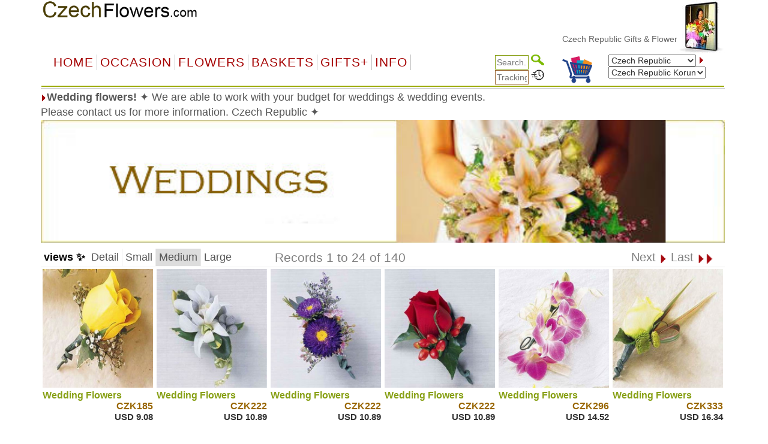

--- FILE ---
content_type: text/html
request_url: https://www.czechflowers.com/item.asp?gifts=weddings
body_size: 73330
content:


<!DOCTYPE html PUBLIC "-//W3C//DTD XHTML 1.0 Transitional//EN" "http://www.w3.org/TR/xhtml1/DTD/xhtml1-transitional.dtd">
<html>
<head>
    <meta http-equiv="Content-Type" content="text/html; charset=big5" />
<meta name="googlebot" content="noindex">
    <title> *****&nbsp; - &nbsp;   &nbsp; Praha [Prague], Brno, Ostrava, Plzen [Pilsen], Olomouc, Liberec, Ceske Budejovice [Budweis],&nbsp;  &nbsp;  </title>
    <meta name="description" content=" *****  - ">
    <meta name="keywords" content="Praha [Prague], Brno, Ostrava, Plzen [Pilsen], Olomouc, Liberec, Ceske Budejovice [Budweis]">
    <meta name="viewport" content="width=device-width, initial-scale=1">
    <script type="text/javascript">
  <!--
    function formHandler(theForm) {
        var theURL = theForm.site.options[theForm.site.selectedIndex].value;
        if (theURL != "") {
            window.location = theURL;
        }
    }

    if (navigator.appVersion.indexOf("MSIE") >= 0) {
        document.write("<style type='text\/css'>.ProdHd a \{ width:100% \}\n.WhatsNew a\{ width:100% \}\n<\/style>");
    }
  //-->
    </script>
    <script language="JavaScript">
<!--
    function MM_preloadImages() { //v3.0
        var d = document; if (d.images) {
            if (!d.MM_p) d.MM_p = new Array();
            var i, j = d.MM_p.length, a = MM_preloadImages.arguments; for (i = 0; i < a.length; i++)
                if (a[i].indexOf("#") != 0) { d.MM_p[j] = new Image; d.MM_p[j++].src = a[i]; }
        }
    }

    function MM_swapImgRestore() { //v3.0
        var i, x, a = document.MM_sr; for (i = 0; a && i < a.length && (x = a[i]) && x.oSrc; i++) x.src = x.oSrc;
    }

    function MM_findObj(n, d) { //v4.0
        var p, i, x; if (!d) d = document; if ((p = n.indexOf("?")) > 0 && parent.frames.length) {
            d = parent.frames[n.substring(p + 1)].document; n = n.substring(0, p);
        }
        if (!(x = d[n]) && d.all) x = d.all[n]; for (i = 0; !x && i < d.forms.length; i++) x = d.forms[i][n];
        for (i = 0; !x && d.layers && i < d.layers.length; i++) x = MM_findObj(n, d.layers[i].document);
        if (!x && document.getElementById) x = document.getElementById(n); return x;
    }

    function MM_swapImage() { //v3.0
        var i, j = 0, x, a = MM_swapImage.arguments; document.MM_sr = new Array; for (i = 0; i < (a.length - 2); i += 3)
            if ((x = MM_findObj(a[i])) != null) { document.MM_sr[j++] = x; if (!x.oSrc) x.oSrc = x.src; x.src = a[i + 2]; }
    }
//-->
    </script>
    <!--<script src="jquery-1.9.1.js" type="text/javascript"></script>-->

    <link rel="stylesheet" href="/css/bootstrap.min.css" />
    <script type="text/javascript" src="/js/jquery-3.4.1.min.js"></script>
    <script type="text/javascript" src="/js/bootstrap.min.js"></script>


    <script src="ScriptLibrary/JScript.js" type="text/javascript"></script>
    <link href="menus/Style.css" type="text/css" rel="stylesheet">
    <link href="default-responsive.css" type="text/css" rel="stylesheet">

    <!-- Global site tag (gtag.js) - Google Analytics -->

</head>
<body text='#000000' topmargin='0'>

    <!--Container Start-->
    <div class="container">
        <table width="100%" cellpadding="0" border="0" bgcolor="#ffffff" align="center">
            <tbody>
                <tr>
                    <td align="center">
                        <table width="100%" cellpadding="0" border="0" bgcolor="#ffffff" align="center">
                            <!-- Header Start -->
                            <tr>
                                <td>
                                    
<meta http-equiv="Content-Type" content="text/html; charset=UTF-8" />


<style>
    a.dirfont {
        font-size: 18px;
    }

    a ol {
        display: none;
    }

    a:hover ol {
        display: block;
        margin: 0px;
        background-color: transparent;
        font-size: 12px;
        font-family: Arial;
    }

    .imp-header-logo {
        width: 265px;
    }


    .imp-hear-tagline {
        top: 0px;
    }

    @media only screen and (max-width: 450px) {
        .imp-header-logo {
            width: 100%;
        }

        .imp-hear-tagline {
            top: 0px;
        }
    }
</style>

 
<table width="100%" border="0" align="right" cellpadding="0" cellspacing="0">
    <tr>
        <td width="75%" valign="top" nowrap>
            <div align="right">

                <!--Moved this Section from second table - 24 May 2020 -->
                
				
                <!--Moved this Section from second table - 24 May 2020 -->

                
            </div>
        </td>
	 
        
        <td width="1%"></td>
    </tr>
</table>

 

 
<table class="imp-header" width="100%" border="0" cellspacing="0" cellpadding="0" bgcolor="#ffffff">
    <tr>
        <td width="65%">
		
		<a href="index.asp">
            <img class="imp-header-logo" src="https://www.floristwide.com/graphics/Czechflowers.gif" alt="Czechflowers" border="0"></a>
			
	
	
				
				 
				
				

        </td>
        <td valign="top" nowrap>
            <div align="right">
                &nbsp;
            </div>
        </td>
        <td width="20%" rowspan="3" valign="top" align="right">
            
<script type="text/javascript" src="jquery.min.js"></script>
<script type="text/javascript" src="jcarousellite1.js"></script>
<script type="text/javascript" src="jqueryeasing1.js"></script>
<script type="text/javascript" src="fadeslideshow.js">

/***********************************************
* Ultimate Fade In Slideshow v2.0- (c) Dynamic Drive DHTML code library (www.dynamicdrive.com)
* This notice MUST stay intact for legal use
* Visit Dynamic Drive at http://www.dynamicdrive.com/ for this script and 100s more
***********************************************/

</script>

<script type="text/javascript">

var mygallery=new fadeSlideShow({
	wrapperid: "fadeshow1", //ID of blank DIV on page to house Slideshow
	dimensions: [80, 90], //width/height of gallery in pixels. Should reflect dimensions of largest image
	imagearray: [
		["https://www.floristwide.com/graphics/tn_photo001.jpg", "", "", ""],
		["https://www.floristwide.com/graphics/tn_photo002.jpg", ""],
		["https://www.floristwide.com/graphics/tn_photo003.jpg"],
		["https://www.floristwide.com/graphics/tn_photo004.jpg"],
		["https://www.floristwide.com/graphics/tn_photo005.jpg"],
		["https://www.floristwide.com/graphics/tn_photo006.jpg"],
		["https://www.floristwide.com/graphics/tn_photo007.jpg"],
		["https://www.floristwide.com/graphics/tn_photo008.jpg"],
		["https://www.floristwide.com/graphics/tn_photo009.jpg"],
		["https://www.floristwide.com/graphics/tn_photo010.jpg"],
		["https://www.floristwide.com/graphics/tn_photo011.jpg"],
		["https://www.floristwide.com/graphics/tn_photo012.jpg"],
		["https://www.floristwide.com/graphics/tn_photo013.jpg"],
		["https://www.floristwide.com/graphics/tn_photo014.jpg"],
		["https://www.floristwide.com/graphics/tn_photo015.jpg"],
		["https://www.floristwide.com/graphics/tn_photo016.jpg"],
		["https://www.floristwide.com/graphics/tn_photo017.jpg"],
		["https://www.floristwide.com/graphics/tn_photo018.jpg"],
		["https://www.floristwide.com/graphics/tn_photo019.jpg", "", "", ""] //<--no trailing comma after very last image element!
	],
	displaymode: {type:'auto', pause:4500, cycles:0, wraparound:false},
	persist: false, //remember last viewed slide and recall within same session?
	fadeduration: 1000, //transition duration (milliseconds)
	descreveal: "ondemand",
	togglerid: ""
})


</script>
<style type="text/css">
        .jscroll
        {
            position: relative;
            visibility: hidden;
            left: -5000px;
            overflow: hidden;
            height: 88px;
        }
    </style>

    <script>
jQuery(function($) {



    $(".jscroll").jCarouselLite({
        btnNext: ".jnext",
        btnPrev: ".jprev",
        //easing: "bounceout",
        auto: 4000,
        visible:4,
    speed: 1500
    });
    


    
    
    
});

    </script>
    
    <script type="text/javascript">

/*** 
    Simple jQuery Slideshow Script
    Released by Jon Raasch (jonraasch.com) under FreeBSD license: free to use or modify, not responsible for anything, etc.  Please link out to me if you like it :)
***/

function slideSwitch() {
    var $active = jQuery('#slideshow DIV.active');

    if ( $active.length == 0 ) $active = jQuery('#slideshow DIV:last');

    // use this to pull the divs in the order they appear in the markup
    var $next =  $active.next().length ? $active.next()
        : jQuery('#slideshow DIV:first');

    // uncomment below to pull the divs randomly
    // var $sibs  = $active.siblings();
    // var rndNum = Math.floor(Math.random() * $sibs.length );
    // var $next  = $( $sibs[ rndNum ] );


    $active.addClass('last-active');

    $next.css({opacity: 0.0})
        .addClass('active')
        .animate({opacity: 1.0}, 700, function() {
            $active.removeClass('active last-active');
        });
}

jQuery(function($) {
	   setInterval( "slideSwitch()", 7000 );
});

</script>




<div id="fadeshow1"></div>



        </td>
    </tr>
    
    <tr>
        <td colspan="3">

            

            <font color="#990000"><Span style="position: relative; top: -15">
			
			<MARQUEE style="FONT-SIZE: 14px; MARGIN: 0px; COLOR: #990000; Arial, Helvetica, sans-serif, Verdana" scrollAmount=5 scrollDelay=40 behavior=slide loop=1 border="0">
			
			
		 	
			 <a href="index.asp" style="text-decoration: none; color: #666666; font-family: Arial, Helvetica, sans-serif, Verdana; font-size: 14px"> Czech Republic&nbsp;Gifts  & Flower Delivery
			  
			  
			     </a>  
			  
			  
			
			
			
			
			
			</MARQUEE></span></font>		
						
						
        </td>
    </tr>
    

    <tr>
        <td colspan="2" width="80%"></td>
    </tr>
    
</table>







<script language="JavaScript" type="text/javascript">
<!--
    function MM_jumpMenu(targ, selObj, restore) { //v3.0
        eval(targ + ".location='" + selObj.options[selObj.selectedIndex].value + "'");
        if (restore) selObj.selectedIndex = 0;
    }
//-->
</script>


<script type="text/javascript">
    function handleParent(parentId) {
        myParent = document.getElementById("menu" + parentId)

        if (myParent.style.display == "none") {
            myParent.style.display = "block"
        } else {
            myParent.style.display = "none"
        }
    }
</script>



<style type="text/css">
    <!--
    input[id=tracksearch] {
        width: 56px;
        -webkit-transition: width 0.4s ease-in-out;
        transition: width 0.4s ease-in-out;
    }

        /* When the input field gets focus, change its width to 100% */
        input[id=tracksearch]:focus {
            width: 128px;
        }

    -->
</style>


<script type="text/javascript">

    jQuery(document).ready(function () {
        var value = '';
        jQuery('#currencychange').val(value).attr("selected", "selected");
    });

    function updatecur(element) {

        var symbol = jQuery(element).find("option:selected").attr('symbol');
        var currency = symbol;

        var exRate = parseFloat(element.value);

        jQuery('b[id="otherCurRate"]').each(function () {
            var rate = parseFloat(jQuery(this).attr('rate'));
            var curAmount = (rate * exRate).toFixed(2);
            jQuery(this).text(currency + curAmount.toString());
        });

        jQuery('span[id="otherCurRate"]').each(function () {
            var rate = parseFloat(jQuery(this).attr('rate'));
            var curAmount = (rate * exRate).toFixed(2);
            jQuery(this).text(currency + curAmount.toString());
        });

        document.cookie = "currency=" + symbol;
    }
</script>


<script type="text/javascript" src="menus/jquery.dropdown.js"></script>
<link href="dropdown.css" type="text/css" rel="stylesheet">


<nav class="navbar navbar-imp">
    <div class="navbar-header">
        <button type="button" class="navbar-toggle" data-toggle="collapse" data-target="#myNavbar" style="float: left;">
            <span class="icon-bar"></span>
            <span class="icon-bar"></span>
            <span class="icon-bar"></span>
        </button>
        <div class="visible-xs" style="float: right; display: none;">
            <a href="order_review.asp?orderref=">
                <img src="https://www.floristwide.com/graphics/view-cart.png" border="0" width="50" height="50">
            </a>
        </div>
    </div>
    <div class="horizontal-menu collapse navbar-collapse" id="myNavbar">

        <div class="row" style="margin: 0px;">

            <!--<ul class="nav navbar-nav">
                <li class="active"><a href="#">Home</a></li>
                <li><a href="#">Page 1</a></li>
                <li><a href="#">Page 2</a></li>
                <li><a href="#">Page 3</a></li>
                </ul>-->
            <!---------- button table------------------->
            <!-- Beginning of compulsory code below -->
            <!-- Beginning of compulsory code below [dropdown dropdown-horizontal]-->
            <ul class="dropdown-theme nav navbar-nav col-lg-7 col-md-12 col-sm-12 col-xs-12">
                <li><a class="dir" href="/">Home</a> </li>
                <li class="dropdown">
                    <a data-toggle="dropdown" data-hover="dropdown" class="dropdown-toggle anchor dir" href="#">OCCASION</a>
                    <ul class="dropdown-menu">
                        <li><a class="dirfont" href="item.asp?gifts=alloccasions"><b>All Occasions</b></a></li>
                        <li><a class="dirfont" href="item.asp?gifts=anniversary"><b>Anniversary</b></a></li>

                        <li><a class="dirfont" href="item.asp?gifts=birthdays"><b>Birthdays</b></a></li>
                        <li><a class="dirfont" href="item.asp?gifts=celebrations"><b>Congratulations</b></a></li>
                        
                        <li><a class="dirfont" href="item.asp?gifts=business"><b>Corporate gifts</b></a></li>
                        
                        <li><a class="dirfont" href="item.asp?gifts=farewell"><b>Farewell</b></a></li>
                        <li><a class="dirfont" href="javascript:void(0)"><b>Family & Friends</b></a>
                            <ul>
                                <li><a class="dirfont" href="item.asp?gifts=baby"><b>Baby Birth</b></a></li>
                                <li><a class="dirfont" href="item.asp?gifts=friendship"><b>Friendship</b></a></li>
                                <li><a class="dirfont" href="item.asp?gifts=grandparents"><b>GrandParents</b></a></li>
                                <li><a class="dirfont" href="item.asp?gifts=housewarming"><b>House Warming</b></a></li>
                              
								  <li><a class="dirfont" href="item.asp?gifts=mother"><b>Mother</b></a></li>
								    <li><a class="dirfont" href="item.asp?gifts=father"><b>Father</b></a></li>
                            </ul>
                        </li>

                        <li><a class="dirfont" href="javascript:void(0)"><b>Sympathy</b></a>
                            <ul>

                                <li><a class="dirfont" href="item.asp?gifts=funeral"><b>Funeral</b></a></li>
                                <li><a class="dirfont" href="item.asp?gifts=getwell"><b>GetWell</b></a></li>
                                <li><a class="dirfont" href="item.asp?gifts=sympathy"><b>Sympathy</b></a></li>

                            </ul>
                        </li>




                        <li><a class="dirfont" href="item.asp?gifts=goodluck"><b>Goodluck!</b></a></li>
                        <li><a class="dirfont" href="item.asp?gifts=justbecause"><b>Just Because</b></a></li>
                        <li><a class="dirfont" href="item.asp?gifts=love"><b>Love & Romance</b></a></li>
                        <li><a class="dirfont" href="item.asp?gifts=openings"><b>Opening Stands</b></a></li>

                        <li><a class="dirfont" href="item.asp?gifts=thankyou"><b>Thank you</b></a></li>
                        <li><a class="dirfont" href="javascript:void(0)"><b>Weddings</b></a>
                            <ul>
                                <li><a class="dirfont" href="item.asp?gifts=weddings"><b>Wedding Flowers</b></a></li>
                                <li><a class="dirfont" href="item.asp?gifts=weddingevent"><b>Wedding Events</b></a></li>
                            </ul>
                        </li>
                    </ul>
                </li>
                <!--Flowers type-->
                <!--  <ul class="dropdown dropdown-horizontal">-->
                <li class="dropdown">
                    <a data-toggle="dropdown" data-hover="dropdown" class="dropdown-toggle anchor dir" href="#">Flowers</a>
                    <ul class="dropdown-menu">
                        <li class=""><a class="dirfont" href="item.asp?gifts=custombouquet"><b>Add-on flowers</b> </a></li>
                        
                        <li class=""><a class="dirfont" href="item.asp?gifts=callalilies"><b>Calla Lilies</b> </a></li>
                        
                        <li class=""><a class="dirfont" href="item.asp?gifts=bestsellers"><b>BestSellers</b></a></li>
                        <li class=""><a class="dirfont" href="item.asp?gifts=flowerbaskets"><b>Flower Baskets</b></a></li>
						
						    
                        <li class=""><a class="dirfont" href="item.asp?gifts=carnations"><b>Carnations</b></a></li>
						
                        <li class=""><a class="dirfont" href="item.asp?gifts=daisies"><b>Daisies</b></a></li>
						
                        <li class=""><a class="dirfont" href="item.asp?gifts=iris"><b>Iris</b></a></li>
						
                        <li class=""><a class="dirfont" href="item.asp?gifts=lilies"><b>Lilies</b></a></li>
                        <li class=""><a class="dirfont" href="item.asp?gifts=mixed_bouquets"><b>Mixed Bouquets</b></a></li>
                        
                        <li class=""><a class="dirfont" href="item.asp?gifts=orchids"><b>Orchids</b></a></li>
                        
                        <li class=""><a class="dirfont" href="item.asp?gifts=plants"><b>Plants</b></a></li>
                        
                        <li class=""><a class="dirfont" href="item.asp?gifts=premium"><b>Premium Bouquets</b></a></li>
                        <li class=""><a class="dirfont" href="item.asp?gifts=rosesbynumber"><b>Roses from 1 to 999</b></a></li>
                        <li class=""><a class="dirfont" href="item.asp?gifts=roses"><b>Rose Combos</b></a></li>
                        
                        <li class=""><a class="dirfont" href="item.asp?gifts=sunflowers"><b>Sunflowers</b></a></li>
                        
                        <li class=""><a class="dirfont" href="item.asp?gifts=tulips"><b>Tulips</b></a></li>
                        
                        <li class=""><a class="dirfont" href="item.asp?gifts=unique_bouquets"><b>Unique Bouquets</b></a></li>

                        
                    </ul>
                </li>

                <!--Flowers type end-->
                <!--Baskets-->
                <li class="dropdown">
                    <a data-toggle="dropdown" data-hover="dropdown" class="dropdown-toggle anchor dir" href="#">Baskets</a>

                    <ul class="dropdown-menu">
                        
                        <li class=""><a class="dirfont" href="item.asp?gifts=custombasket"><b>Custom Baskets</b></a></li>
                        <li class=""><a class="dirfont" href="item.asp?gifts=fruitbaskets"><b>Fruit Baskets</b></a></li>
                        
                        <li class=""><a class="dirfont" href="item.asp?gifts=flowerbaskets"><b>Flower Baskets</b></a></li>
                        
                        <li class=""><a class="dirfont" href="item.asp?gifts=giftbaskets"><b>Gift Baskets</b></a></li>
                        
                        <li class=""><a class="dirfont" href="item.asp?gifts=vegibaskets"><b>Vegetable Baskets</b></a></li>
                        
                    </ul>
                </li>
                <!--Basket end-->
                <!--Special Items-->
                <li class="dropdown">
                    <a data-toggle="dropdown" data-hover="dropdown" class="dropdown-toggle anchor dir" href="#">GIFTS+</a>
                    <ul class="dropdown-menu">
                        
                        <li class=""><a class="dirfont" href="item.asp?gifts=cakes"><b>Cakes</b></a></li>
                        
                        <li class=""><a class="dirfont" href="item.asp?gifts=valentines"><b> <font color="#996600">&#10047; Valentines! &#10047;</font></b></a></li>
                        
                        <li class=""><a class="dirfont" href="item.asp?gifts=chocolates"><b>Chocolate bouquets</b></a></li>
                        
                        <li class=""><a class="dirfont" href="item.asp?gifts=goodies"><b>Goodies & Chocolates</b></a></li>

                        

                        <li class=""><a class="dirfont" href='http://www.emailroses.com?cur=CZK' target='_blank'><b>Send gifts by email</b></a></li>
                        
                        <li class=""><a class="dirfont" href="http://www.singalive.com?cur=CZK" target="_blank"><b>Singing Telegrams</b></a></li>
                        
                        <li class=""><a class="dirfont" href="item.asp?gifts=teddybears"><b>Teddy Bears</b></a></li>
                        
                        <li class=""><a class="dirfont" href="item_virtualshop.asp?gifts=virtualshop"><b>Virtual Shop</b></a></li>
                        
                        <li class=""><a class="dirfont" href="item.asp?gifts=discounts"><b>Discount</b></a></li>
                        <li class=""><a class="dirfont" href="item_searchtype.asp"><b>Price Range</b></a></li>
                        <li class=""><a class="dirfont" href="item.asp?gifts=freevase"><b>Free Vases</b></a></li>
                    </ul>
                </li>

                <!--Information-->
                <li class="dropdown">
                    <a data-toggle="dropdown" data-hover="dropdown" class="dropdown-toggle anchor dir" href="#">Info</a>
                    <ul class="dropdown-menu">
                        <li class=""><a class="dirfont" href="m_aboutus.asp"><b>About us</b></a></li>

                        <li class=""><a class="dirfont" href="m_delivery.asp"><b>Delivery | Tracking</b></a></li>
                        <li class=""><a class="dirfont" href="m_faq.asp"><b>FAQ</b></a></li>
                        <li class=""><a class="dirfont" href="m_flowercare.asp"><b>Flower Care</b></a></li>
                        <li class=""><a class="dirfont" href="m_meanings.asp"><b>Flower Meaning</b></a> </li>
                        <li class=""><a class="dirfont" href="myaccount.asp?m=myaccount"><b>My Account</b></a></li>
                        <li class=""><a class="dirfont" href="item_favorites.asp"><b>My Favorites</b></a></li>
                        <li class=""><a class="dirfont" href="m_payment.asp"><b>Payments</b></a></li>
                        <li class=""><a class="dirfont" href="m_terms.asp"><b>Terms of use</b></a></li>
                        <li class=""><a class="dirfont" href="m_feedback.asp"><b>Testimonials</b></a></li>
                        <li class=""><a class="dirfont" href="m_sitemap.asp"><b>Site Map</b></a></li>
                        <li class=""><a class="dirfont" href="m_customercare.asp"><b>Customer Care</b></a></li>
                    </ul>
                </li>

                <!--Information-->
            </ul>

            <div class="col-lg-5 col-md-12 col-sm-12 col-xs-12">
                <div class="row">

                    <!--                <table width="100%" cellpadding="0" border="0" bgcolor="#ffffff" style="border-collapse: collapse" id="table1" nowrap="nowrap">
                    <tbody style="border-bottom: 2px solid #9eac01; border-left: 2px solid #ffffff; border-top: 2px solid #ffffff;" nowrap="nowrap">
                        <tr style="border-bottom: 2px solid #9eac01; border-left: 2px solid #ffffff; border-top: 2px solid #ffffff;" nowrap="nowrap">-->


                    <!--<td bgcolor="#ffffff" align="left" style="padding-left: 5px; border-left: 2px solid #ffffff; border-top: 2px solid #ffffff;" nowrap="nowrap"></td>-->

                    <div class="col-sm-5">
                        <div style="text-align: right;">
                            <form action="item_searchtype.asp" method="get" name="form2" id="search-form" style="margin-bottom: 0px;">

                                <input name="searchtype" type="text" id="tracksearch" style="border: 1px solid #88A016" value="" placeholder="Search.." />
                                <input type="Image" img src="https://www.floristwide.com/graphics/search.png" border="0" width="22" height="18">
                            </form>

                            <form action="m_delivery.asp" method="post" name="form1" id="tracking" style="margin-bottom: 0px;">
                                <input type="text" id="tracksearch" name="trackorder" value="" size="15" style="border: 1px solid #996633" placeholder="Tracking.." />
                                <input type="Image" img src="https://www.floristwide.com/graphics/tracking.png" border="0" width="22" height="18">
                            </form>
                        </div>
                    </div>

                    <div class="col-sm-2 hidden-xs">
                        <a href="order_review.asp?orderref=">
                            <img src="https://www.floristwide.com/graphics/view-cart.png" border="0" width="50" height="50">
                        </a>
                    </div>

                    <div class="col-sm-5">

                        <form action="changecountry.asp" method="get" name="form1" id="form1" style="margin-bottom: 0px;">

                            <select name="countrychange" id="countrychange" style="width: 90%;">
                                
                                <option value="page=/item.asp&url=gifts=weddings&cur=CZK" selected="selected">Czech Republic</option>
                                
                                <option value="page=/item.asp&url=gifts=weddings&cur=ALB">Albania</option>
                                
                                <option value="page=/item.asp&url=gifts=weddings&cur=ARS">Argentina</option>
                                
                                <option value="page=/item.asp&url=gifts=weddings&cur=AMD">Armenia</option>
                                
                                <option value="page=/item.asp&url=gifts=weddings&cur=AUD">Australia</option>
                                
                                <option value="page=/item.asp&url=gifts=weddings&cur=AUS">Austria</option>
                                
                                <option value="page=/item.asp&url=gifts=weddings&cur=AZN">Azerbaijani </option>
                                
                                <option value="page=/item.asp&url=gifts=weddings&cur=BHD">Bahrain</option>
                                
                                <option value="page=/item.asp&url=gifts=weddings&cur=BDT">Bangladesh</option>
                                
                                <option value="page=/item.asp&url=gifts=weddings&cur=BLR">Belarus</option>
                                
                                <option value="page=/item.asp&url=gifts=weddings&cur=BEL">Belgium</option>
                                
                                <option value="page=/item.asp&url=gifts=weddings&cur=BOB">Bolivia</option>
                                
                                <option value="page=/item.asp&url=gifts=weddings&cur=BAM">Bosnia</option>
                                
                                <option value="page=/item.asp&url=gifts=weddings&cur=BRL">Brazil</option>
                                
                                <option value="page=/item.asp&url=gifts=weddings&cur=BGN">Bulgaria</option>
                                
                                <option value="page=/item.asp&url=gifts=weddings&cur=KHR">Cambodia</option>
                                
                                <option value="page=/item.asp&url=gifts=weddings&cur=CAD">Canada</option>
                                
                                <option value="page=/item.asp&url=gifts=weddings&cur=CLP">Chile</option>
                                
                                <option value="page=/item.asp&url=gifts=weddings&cur=CNY">China</option>
                                
                                <option value="page=/item.asp&url=gifts=weddings&cur=COP">Colombia</option>
                                
                                <option value="page=/item.asp&url=gifts=weddings&cur=HRK">Croatia</option>
                                
                                <option value="page=/item.asp&url=gifts=weddings&cur=CUB">Cuba</option>
                                
                                <option value="page=/item.asp&url=gifts=weddings&cur=CYP">Cyprus</option>
                                
                                <option value="page=/item.asp&url=gifts=weddings&cur=CZK">Czech Republic</option>
                                
                                <option value="page=/item.asp&url=gifts=weddings&cur=DKK">Denmark</option>
                                
                                <option value="page=/item.asp&url=gifts=weddings&cur=DOP">Dominican Republic</option>
                                
                                <option value="page=/item.asp&url=gifts=weddings&cur=ECS">Ecuador</option>
                                
                                <option value="page=/item.asp&url=gifts=weddings&cur=EGP">Egypt</option>
                                
                                <option value="page=/item.asp&url=gifts=weddings&cur=EEK">Estonia</option>
                                
                                <option value="page=/item.asp&url=gifts=weddings&cur=FIN">Finland</option>
                                
                                <option value="page=/item.asp&url=gifts=weddings&cur=FRA">France</option>
                                
                                <option value="page=/item.asp&url=gifts=weddings&cur=GER">Germany</option>
                                
                                <option value="page=/item.asp&url=gifts=weddings&cur=GRE">Greece</option>
                                
                                <option value="page=/item.asp&url=gifts=weddings&cur=HTG">Haiti</option>
                                
                                <option value="page=/item.asp&url=gifts=weddings&cur=HKD">Hong Kong</option>
                                
                                <option value="page=/item.asp&url=gifts=weddings&cur=HUF">Hungary</option>
                                
                                <option value="page=/item.asp&url=gifts=weddings&cur=ISK">Iceland</option>
                                
                                <option value="page=/item.asp&url=gifts=weddings&cur=INR">India</option>
                                
                                <option value="page=/item.asp&url=gifts=weddings&cur=IDR">Indonesia</option>
                                
                                <option value="page=/item.asp&url=gifts=weddings&cur=EUR">International</option>
                                
                                <option value="page=/item.asp&url=gifts=weddings&cur=IRR">Iran</option>
                                
                                <option value="page=/item.asp&url=gifts=weddings&cur=IRE">Ireland</option>
                                
                                <option value="page=/item.asp&url=gifts=weddings&cur=ILS">Israel</option>
                                
                                <option value="page=/item.asp&url=gifts=weddings&cur=ITY">Italy</option>
                                
                                <option value="page=/item.asp&url=gifts=weddings&cur=JAM">Jamaica</option>
                                
                                <option value="page=/item.asp&url=gifts=weddings&cur=JPY">Japan</option>
                                
                                <option value="page=/item.asp&url=gifts=weddings&cur=JOD">Jordan</option>
                                
                                <option value="page=/item.asp&url=gifts=weddings&cur=KZT">Kazakhstan</option>
                                
                                <option value="page=/item.asp&url=gifts=weddings&cur=KRW">Korea</option>
                                
                                <option value="page=/item.asp&url=gifts=weddings&cur=KOS">Kosovo</option>
                                
                                <option value="page=/item.asp&url=gifts=weddings&cur=KWD">Kuwait</option>
                                
                                <option value="page=/item.asp&url=gifts=weddings&cur=LAK">Laos</option>
                                
                                <option value="page=/item.asp&url=gifts=weddings&cur=LVL">Latvia</option>
                                
                                <option value="page=/item.asp&url=gifts=weddings&cur=LBP">Lebanon</option>
                                
                                <option value="page=/item.asp&url=gifts=weddings&cur=LTL">Lithuania</option>
                                
                                <option value="page=/item.asp&url=gifts=weddings&cur=LUX">Luxembourg</option>
                                
                                <option value="page=/item.asp&url=gifts=weddings&cur=MOP">Macau</option>
                                
                                <option value="page=/item.asp&url=gifts=weddings&cur=MKD">Macedonia</option>
                                
                                <option value="page=/item.asp&url=gifts=weddings&cur=MYR">Malaysia</option>
                                
                                <option value="page=/item.asp&url=gifts=weddings&cur=MXN">Mexico</option>
                                
                                <option value="page=/item.asp&url=gifts=weddings&cur=MDL">Moldova</option>
                                
                                <option value="page=/item.asp&url=gifts=weddings&cur=MNT">Mongolia</option>
                                
                                <option value="page=/item.asp&url=gifts=weddings&cur=MTG">Montenegro</option>
                                
                                <option value="page=/item.asp&url=gifts=weddings&cur=MAD">Morocco</option>
                                
                                <option value="page=/item.asp&url=gifts=weddings&cur=MMK">Myanmar</option>
                                
                                <option value="page=/item.asp&url=gifts=weddings&cur=NPR">Nepal</option>
                                
                                <option value="page=/item.asp&url=gifts=weddings&cur=NET">Netherlands</option>
                                
                                <option value="page=/item.asp&url=gifts=weddings&cur=NZD">New Zealand</option>
                                
                                <option value="page=/item.asp&url=gifts=weddings&cur=NGN">Nigeria</option>
                                
                                <option value="page=/item.asp&url=gifts=weddings&cur=NOK">Norway</option>
                                
                                <option value="page=/item.asp&url=gifts=weddings&cur=OMR">Oman</option>
                                
                                <option value="page=/item.asp&url=gifts=weddings&cur=PKR">Pakistan</option>
                                
                                <option value="page=/item.asp&url=gifts=weddings&cur=PAB">Panama</option>
                                
                                <option value="page=/item.asp&url=gifts=weddings&cur=PYG">Paraguay</option>
                                
                                <option value="page=/item.asp&url=gifts=weddings&cur=PEN">Peru</option>
                                
                                <option value="page=/item.asp&url=gifts=weddings&cur=PHP">Philippines</option>
                                
                                <option value="page=/item.asp&url=gifts=weddings&cur=PLN">Poland</option>
                                
                                <option value="page=/item.asp&url=gifts=weddings&cur=POR">Portugal</option>
                                
                                <option value="page=/item.asp&url=gifts=weddings&cur=QAR">Qatar</option>
                                
                                <option value="page=/item.asp&url=gifts=weddings&cur=RON">Romania</option>
                                
                                <option value="page=/item.asp&url=gifts=weddings&cur=RUB">Russia</option>
                                
                                <option value="page=/item.asp&url=gifts=weddings&cur=SAI">Saipan</option>
                                
                                <option value="page=/item.asp&url=gifts=weddings&cur=SAR">Saudi Arabia</option>
                                
                                <option value="page=/item.asp&url=gifts=weddings&cur=RSD">Serbia</option>
                                
                                <option value="page=/item.asp&url=gifts=weddings&cur=SGD">Singapore</option>
                                
                                <option value="page=/item.asp&url=gifts=weddings&cur=SKK">Slovakia</option>
                                
                                <option value="page=/item.asp&url=gifts=weddings&cur=SIT">Slovenia</option>
                                
                                <option value="page=/item.asp&url=gifts=weddings&cur=ZAR">South Africa</option>
                                
                                <option value="page=/item.asp&url=gifts=weddings&cur=SPN">Spain</option>
                                
                                <option value="page=/item.asp&url=gifts=weddings&cur=LKR">Sri Lanka</option>
                                
                                <option value="page=/item.asp&url=gifts=weddings&cur=SEK">Sweden</option>
                                
                                <option value="page=/item.asp&url=gifts=weddings&cur=CHF">Switzerland</option>
                                
                                <option value="page=/item.asp&url=gifts=weddings&cur=SYP">Syria</option>
                                
                                <option value="page=/item.asp&url=gifts=weddings&cur=TWD">Taiwan</option>
                                
                                <option value="page=/item.asp&url=gifts=weddings&cur=THB">Thailand</option>
                                
                                <option value="page=/item.asp&url=gifts=weddings&cur=TRY">Turkey</option>
                                
                                <option value="page=/item.asp&url=gifts=weddings&cur=AED">UAE</option>
                                
                                <option value="page=/item.asp&url=gifts=weddings&cur=GBP">UK</option>
                                
                                <option value="page=/item.asp&url=gifts=weddings&cur=UAH">Ukraine</option>
                                
                                <option value="page=/item.asp&url=gifts=weddings&cur=UYU">Uruguay</option>
                                
                                <option value="page=/item.asp&url=gifts=weddings&cur=USD">USA</option>
                                
                                <option value="page=/item.asp&url=gifts=weddings&cur=VEF">Venezuela</option>
                                
                                <option value="page=/item.asp&url=gifts=weddings&cur=VND">Vietnam</option>
                                
                                <option value="page=/item.asp&url=gifts=weddings&cur=YER">Yemen</option>
                                
                            </select>
                            <input type="image" src="https://www.floristwide.com/graphics/ard_tri_rd.gif" />
                        </form>

                        <select id="currencychange" name="currencychange" onchange="updatecur(this)" style="width: 100%;">
                            
                            <option value="20.3596" symbol="CZK" selected>Czech Republic Koruny</option>
                            
                            <option value="103.475" symbol="ALB">Albanian Lek</option>
                            
                            <option value="1443.9076" symbol="ARS">Argentine Peso</option>
                            
                            <option value="379.7617" symbol="AMD">Armenian Dram</option>
                            
                            <option value="1.4239" symbol="AUD">Australlian Dollar</option>
                            
                            <option value="1.7" symbol="AZN">Azerbaijani </option>
                            
                            <option value="0.3770" symbol="BHD">Bahraini Dinar</option>
                            
                            <option value="122.4928" symbol="BDT">Bangladesh Taka</option>
                            
                            <option value="2.8319" symbol="BYN">Belarusian Ruble</option>
                            
                            <option value="6.9265" symbol="BOB">Bolivian Boliviano</option>
                            
                            <option value="1.6410" symbol="BAM">Bosnian Covert.</option>
                            
                            <option value="5.1908" symbol="BRL">Brazil Reais</option>
                            
                            <option value="0.7258" symbol="GBP">British Pound</option>
                            
                            <option value="1.6380" symbol="BGN">Bulgarian Lev</option>
                            
                            <option value="1.3506" symbol="CAD">Canadian Dollar</option>
                            
                            <option value="859.8" symbol="CLP">Chilean peso</option>
                            
                            <option value="6.9494" symbol="CNY">Chinese Yuan</option>
                            
                            <option value="3669.8645" symbol="COP">Colombian Peso</option>
                            
                            <option value="20.3596" symbol="CZK">Czech Republic Koruny</option>
                            
                            <option value="6.2492" symbol="DKK">Danish Krone</option>
                            
                            <option value="62.9883" symbol="DOP">Dominican Pesos</option>
                            
                            <option value="1" symbol="ECS">Ecuador Sucre</option>
                            
                            <option value="46.9229" symbol="EGP">Egypt Pound</option>
                            
                            <option value="3.6725" symbol="AED">Emirati dirham</option>
                            
                            <option value="0.8369" symbol="EUR">Euro</option>
                            
                            <option value="131.4127" symbol="HTG">Haiti Gourde</option>
                            
                            <option value="7.8079" symbol="HKD">Hong Kong Dollar                </option>
                            
                            <option value="318.7560" symbol="HUF">Hungarian Forint</option>
                            
                            <option value="121.34" symbol="ISK">Iceland Krona</option>
                            
                            <option value="91.8947" symbol="INR">Indian Rupee</option>
                            
                            <option value="16779.9171" symbol="IDR">Indonesian Rupiah</option>
                            
                            <option value="42086" symbol="IRR">Iran Rial</option>
                            
                            <option value="3.0857" symbol="ILS">Israeli Shekel</option>
                            
                            <option value="153.8607" symbol="JPY">Japanese Yen</option>
                            
                            <option value="0.709" symbol="JOD">Jordanian Dinar</option>
                            
                            <option value="503.5575" symbol="KZT">Kazakhstan Tenge</option>
                            
                            <option value="1437.9123" symbol="KRW">Korean Won</option>
                            
                            <option value="0.3067" symbol="KWD">Kuwaiti Dinar</option>
                            
                            <option value="21520" symbol="LAK">Lao Kip</option>
                            
                            <option value="89790.5216" symbol="LBP">Lebanese Pound</option>
                            
                            <option value="3.2171" symbol="LTL">Lithuanian Lita</option>
                            
                            <option value="8.0591" symbol="MOP">Macau Pataca</option>
                            
                            <option value="51.5946" symbol="MKD">Macedonian Denar</option>
                            
                            <option value="3.942" symbol="MYR">Malaysian Ringgit</option>
                            
                            <option value="17.2478" symbol="MXN">Mexico Pesos</option>
                            
                            <option value="16.8210" symbol="MDL">Moldovan Leu</option>
                            
                            <option value="9.0780" symbol="MAD">Moroccan Dirham</option>
                            
                            <option value="2099.9" symbol="MMK">Myanmar Kyat</option>
                            
                            <option value="147.5887" symbol="NPR">Nepalese Rupee</option>
                            
                            <option value="1.6467" symbol="NZD">New Zealand Dollar</option>
                            
                            <option value="1389.56" symbol="NGN">Nigerian Naira</option>
                            
                            <option value="9.5368" symbol="NOK">Norwegian Krone</option>
                            
                            <option value="0.3845" symbol="OMR">Omani Rial</option>
                            
                            <option value="279.825" symbol="PKR">Pakistan Rupees</option>
                            
                            <option value="6727.1679" symbol="PYG">Paraguayan Guarani</option>
                            
                            <option value="3.345" symbol="PEN">Peruvian Nuevo Sol (PEN)</option>
                            
                            <option value="58.9040" symbol="PHP">Philippine Peso</option>
                            
                            <option value="3.5206" symbol="PLN">Polish Zloty</option>
                            
                            <option value="3.6411" symbol="QAR">Qatari Rial</option>
                            
                            <option value="4032.1364" symbol="KHR">Riel</option>
                            
                            <option value="4.2648" symbol="RON">Romania New Leu</option>
                            
                            <option value="75.6244" symbol="RUB">Russia Rubles</option>
                            
                            <option value="3.7506" symbol="SAR">Saudi Arabian Riyal</option>
                            
                            <option value="98.2992" symbol="RSD">Serbian Dinars</option>
                            
                            <option value="1.2663" symbol="SGD">Singapore Dollar</option>
                            
                            <option value="15.8741" symbol="ZAR">South Africa Rand</option>
                            
                            <option value="310.1553" symbol="LKR">Sri Lanka Rupee</option>
                            
                            <option value="8.8054" symbol="SEK">Swedish Krona</option>
                            
                            <option value="0.7670" symbol="CHF">Swiss Franc</option>
                            
                            <option value="13002" symbol="SYP">Syria Pound</option>
                            
                            <option value="31.4125" symbol="TWD">Taiwan Dollar</option>
                            
                            <option value="31.328" symbol="THB">Thai Baht</option>
                            
                            <option value="43.4995" symbol="TRY">Turkish Lira</option>
                            
                            <option value="42.9042" symbol="UAH">Ukraine Hryvnia</option>
                            
                            <option value="38.8112" symbol="UYU">Uruguayan Pesos</option>
                            
                            <option value="1" symbol="USD">US Dollar</option>
                            
                            <option value="9.99" symbol="VEF">Venezuelan Bolivar Fuerte</option>
                            
                            <option value="25936.9771" symbol="VND">Vietnam Dong</option>
                            
                            <option value="238.4000" symbol="YER">Yemen Riyal</option>
                            
                        </select>

                    </div>


                    <!--</tr>
                    </tbody>
                </table>-->
                </div>
            </div>
        </div>
    </div>
</nav>

<table width="100%" height="4px" cellpadding="0" bordercolor="#FFFFFF" border="0"
    bgcolor="#ffffff" align="center" style="border-collapse: collapse" id="table1">
    <tbody>
        <tr>
            <td height="1px" bgcolor="#ffffff"></td>
        </tr>
        <tr>
            <td height="1px" bgcolor="#cccccc" style="border-bottom: 1px solid #ffffff"></td>
        </tr>
        <tr>
            <td height="2px" bgcolor="#ffffff"></td>
        </tr>
    </tbody>
</table>


                                </td>
                            </tr>
							
							
                            <!-- Header End -->
							
							
							
							

<!--Set value of Recordset1_numRows Related to Views-->



                            <tr>
                                <td bgcolor="#FFFFFF">
                                    <!-- Content Start -->
                                    <table width="100%" border="0" cellspacing="0">
                                        <tr>
                                            <td colspan="2">

                                                <b><span class="style7">
                                                    <img src="https://www.floristwide.com/graphics/ard_tri_rd.gif"><font class="vmenu_items" face="Arial, Helvetica, sans-serif" size="5">Wedding flowers!</font> </span></b><font class="vmenu_items" face="Arial, Helvetica, sans-serif" size="4">&#10022;
We are able to work with your budget for weddings & wedding events. <br>Please contact us for more information. Czech Republic &#10022;</font>
                                                <br>
                                                <img src="https://www.floristwide.com/graphics/menu_wedding.jpg" style="width: 100%;">
                                                </p>
                                            </td>
                                        </tr>
										
										
										
										
                                        <tr>
                                            <td colspan="2">
                                                <div id="productListNav">
    <div class="row">
        <div class="col-md-4">
            <div class="fieldsetHolder">
                <div class="singleSelectList" id="view_type">
                    <div class="content">
                        <ul>
                            <li><span class="vmenu_items">views  &#10024;</span></li>
                            <li id="liDetail"><a class="viewType" data-viewtype="Detail" id="viewType4" href="#"
                                onclick="showImgDiv('detail')"><font class="vmenu_items" face="Arial, Helvetica, sans-serif" size="5">Detail</font></a></li>
                            <li id="liSmall"><a class="viewType" data-viewtype="small" id="viewType1" href="#"
                                onclick="showImgDiv('small')"><font class="vmenu_items" face="Arial, Helvetica, sans-serif" size="5">Small</font></a></li>
                            <li id="liMedium"><a class="viewType" data-viewtype="medium" id="viewType2" href="#"
                                onclick="showImgDiv('medium')"><font class="vmenu_items" face="Arial, Helvetica, sans-serif" size="5">Medium</font></a></li>
                            <li id="liLarge"><a class="viewType" data-viewtype="large" id="viewType3" href="#"
                                onclick="showImgDiv('large')"><font class="vmenu_items" face="Arial, Helvetica, sans-serif" size="5">Large</font></a></li>
                        </ul>
                    </div>
                </div>
            </div>
        </div>
        <div class="col-md-8">
            <div class="breadcrumbResultArea">
                <div class="Pagging">
                    <div style="float: left; font-family: Arial, Helvetica, sans-serif; font-size: 16pt; font-weight: normal; color: #808080">Records  1 to 24 of 140 </div>
                    <div style="float: right;">
                        <!--<form action="item_baby3.asp" method="post">-->
                        <div style="float: left; padding-right: 6px;">

                            
                        </div>
                        <div style="float: left; padding-right: 6px;">

                            
                        </div>
                        <div style="float: left; padding-right: 6px;">

                            
                            <a href="/item.asp?gifts=weddings&offset=24"><span style="font-family: Arial, Helvetica, sans-serif; font-size: 15pt; font-weight: normal; color: #808080">Next  </span>
                                <img src="https://www.floristwide.com/graphics/ard_tri_rd.gif" border="0" width="13" height="14"></a>
                            
                        </div>
                        <div style="float: left; padding-right: 6px;">

                            
                            <a href="/item.asp?gifts=weddings&offset=-1"><span style="font-family: Arial, Helvetica, sans-serif; font-size: 15pt; font-weight: normal; color: #808080">Last </span>
                                <img src="https://www.floristwide.com/graphics/ard_tri_rd.gif" border="0" width="13" height="14"><img src="https://www.floristwide.com/graphics/ard_tri_rd.gif"
                                    border="0" width="15" height="16"></a>
                            
                        </div>
                        <!-- <input type="hidden" id="hdnSize" name="size" />
                                                                </form>-->
                    </div>
                </div>
            </div>
        </div>
    </div>
</div>

                                            </td>
                                        </tr>
                                        <tr>
                                            <td colspan="2"></td>
                                        </tr>
                                        <tr>
                                            <td colspan="2">
                                                <div id="large" style="display: block">
                                                    <div class="ProdImage">
    <div class="row" style="margin: 0px;">
        
    </div>
</div>


                                                </div>
                                                <div id="medium" style="display: block">
                                                    <div class="ProdImage">
    <div class="row" style="margin: 0px;">
        
        <div class="col-lg-2 col-md-3 col-sm-3 col-xs-4 tileMedium">

            <div class='view view-first tileImageMedium'>
                <img class="" src="https://www.floristwide.com/images/613.jpg" alt="yellow Rose and gypsophilas mix display" /><br />
                <div class='mask  wrapper-parent'>
                    <a href='order_product.asp?productID=613'></a>
                </div>
            </div>

            <div class="tileInfoMedium">
                <form action="order_addToCart.asp" method="post" name="form1" style="height: 1px; width: 28%; float: left; display: none;">
                    <input type="Image" src="https://www.floristwide.com/graphics/ordernowimage_s.jpg" name="I1"
                        id="Image4" onmouseover="MM_swapImage('Image613','','https://www.floristwide.com/graphics/ordernowimage_s.jpg',1)"
                        onmouseout="MM_swapImgRestore()" />
                    <input type="hidden" name="productID" value="613" />
                    <input type="hidden" name="intprodID" value="613" />
                    <input type="hidden" name="cur" value="CZK" />
                    <input type="hidden" name="intQuant" value="1" />
                    <input type="hidden" name="intPrice" value="9.08" />
                    <input type="hidden" name="intColor" value="1" />
                    <input type="hidden" name="intProdpoints" value="0" />
                    <input type="hidden" name="intDiscount" value="0" />
                </form>
                <div class="ProdHd">
                    
                    <span>Wedding Flowers</span>
                    
                </div>
                <div class="priceInfoMedium">
                    
                        <span class="PriceOther" id='otherCurRate' rate='9.075'>
                            CZK185
                        </span>
                        
                        <br />
                        <span class="PriceUSD">USD 9.08</span>
                        <!--<a href="order_product.asp?productID=613" style="font-family: Arial, Helvetica, sans-serif; font-size: 7pt; font-weight: normal; color: #808080">View Details</a>-->
                        <!--<span style="position: relative; top: -1"><font style="font-family: Arial, Helvetica, sans-serif; font-size: 6pt; font-weight: normal; color: #808080">Item#613</font></span>-->
                    
                </div>
            </div>
        </div>
        
        <div class="col-lg-2 col-md-3 col-sm-3 col-xs-4 tileMedium">

            <div class='view view-first tileImageMedium'>
                <img class="" src="https://www.floristwide.com/images/515.jpg" alt="White Orchis" /><br />
                <div class='mask  wrapper-parent'>
                    <a href='order_product.asp?productID=515'></a>
                </div>
            </div>

            <div class="tileInfoMedium">
                <form action="order_addToCart.asp" method="post" name="form1" style="height: 1px; width: 28%; float: left; display: none;">
                    <input type="Image" src="https://www.floristwide.com/graphics/ordernowimage_s.jpg" name="I1"
                        id="Image4" onmouseover="MM_swapImage('Image515','','https://www.floristwide.com/graphics/ordernowimage_s.jpg',1)"
                        onmouseout="MM_swapImgRestore()" />
                    <input type="hidden" name="productID" value="515" />
                    <input type="hidden" name="intprodID" value="515" />
                    <input type="hidden" name="cur" value="CZK" />
                    <input type="hidden" name="intQuant" value="1" />
                    <input type="hidden" name="intPrice" value="10.89" />
                    <input type="hidden" name="intColor" value="1" />
                    <input type="hidden" name="intProdpoints" value="0" />
                    <input type="hidden" name="intDiscount" value="0" />
                </form>
                <div class="ProdHd">
                    
                    <span>Wedding Flowers</span>
                    
                </div>
                <div class="priceInfoMedium">
                    
                        <span class="PriceOther" id='otherCurRate' rate='10.89'>
                            CZK222
                        </span>
                        
                        <br />
                        <span class="PriceUSD">USD 10.89</span>
                        <!--<a href="order_product.asp?productID=515" style="font-family: Arial, Helvetica, sans-serif; font-size: 7pt; font-weight: normal; color: #808080">View Details</a>-->
                        <!--<span style="position: relative; top: -1"><font style="font-family: Arial, Helvetica, sans-serif; font-size: 6pt; font-weight: normal; color: #808080">Item#515</font></span>-->
                    
                </div>
            </div>
        </div>
        
        <div class="col-lg-2 col-md-3 col-sm-3 col-xs-4 tileMedium">

            <div class='view view-first tileImageMedium'>
                <img class="" src="https://www.floristwide.com/images/514.jpg" alt="2 Purple Chrysanthemums" /><br />
                <div class='mask  wrapper-parent'>
                    <a href='order_product.asp?productID=514'></a>
                </div>
            </div>

            <div class="tileInfoMedium">
                <form action="order_addToCart.asp" method="post" name="form1" style="height: 1px; width: 28%; float: left; display: none;">
                    <input type="Image" src="https://www.floristwide.com/graphics/ordernowimage_s.jpg" name="I1"
                        id="Image4" onmouseover="MM_swapImage('Image514','','https://www.floristwide.com/graphics/ordernowimage_s.jpg',1)"
                        onmouseout="MM_swapImgRestore()" />
                    <input type="hidden" name="productID" value="514" />
                    <input type="hidden" name="intprodID" value="514" />
                    <input type="hidden" name="cur" value="CZK" />
                    <input type="hidden" name="intQuant" value="1" />
                    <input type="hidden" name="intPrice" value="10.89" />
                    <input type="hidden" name="intColor" value="1" />
                    <input type="hidden" name="intProdpoints" value="0" />
                    <input type="hidden" name="intDiscount" value="0" />
                </form>
                <div class="ProdHd">
                    
                    <span>Wedding Flowers</span>
                    
                </div>
                <div class="priceInfoMedium">
                    
                        <span class="PriceOther" id='otherCurRate' rate='10.89'>
                            CZK222
                        </span>
                        
                        <br />
                        <span class="PriceUSD">USD 10.89</span>
                        <!--<a href="order_product.asp?productID=514" style="font-family: Arial, Helvetica, sans-serif; font-size: 7pt; font-weight: normal; color: #808080">View Details</a>-->
                        <!--<span style="position: relative; top: -1"><font style="font-family: Arial, Helvetica, sans-serif; font-size: 6pt; font-weight: normal; color: #808080">Item#514</font></span>-->
                    
                </div>
            </div>
        </div>
        
        <div class="col-lg-2 col-md-3 col-sm-3 col-xs-4 tileMedium">

            <div class='view view-first tileImageMedium'>
                <img class="" src="https://www.floristwide.com/images/513.jpg" alt="Red Roses" /><br />
                <div class='mask  wrapper-parent'>
                    <a href='order_product.asp?productID=513'></a>
                </div>
            </div>

            <div class="tileInfoMedium">
                <form action="order_addToCart.asp" method="post" name="form1" style="height: 1px; width: 28%; float: left; display: none;">
                    <input type="Image" src="https://www.floristwide.com/graphics/ordernowimage_s.jpg" name="I1"
                        id="Image4" onmouseover="MM_swapImage('Image513','','https://www.floristwide.com/graphics/ordernowimage_s.jpg',1)"
                        onmouseout="MM_swapImgRestore()" />
                    <input type="hidden" name="productID" value="513" />
                    <input type="hidden" name="intprodID" value="513" />
                    <input type="hidden" name="cur" value="CZK" />
                    <input type="hidden" name="intQuant" value="1" />
                    <input type="hidden" name="intPrice" value="10.89" />
                    <input type="hidden" name="intColor" value="1" />
                    <input type="hidden" name="intProdpoints" value="0" />
                    <input type="hidden" name="intDiscount" value="0" />
                </form>
                <div class="ProdHd">
                    
                    <span>Wedding Flowers</span>
                    
                </div>
                <div class="priceInfoMedium">
                    
                        <span class="PriceOther" id='otherCurRate' rate='10.89'>
                            CZK222
                        </span>
                        
                        <br />
                        <span class="PriceUSD">USD 10.89</span>
                        <!--<a href="order_product.asp?productID=513" style="font-family: Arial, Helvetica, sans-serif; font-size: 7pt; font-weight: normal; color: #808080">View Details</a>-->
                        <!--<span style="position: relative; top: -1"><font style="font-family: Arial, Helvetica, sans-serif; font-size: 6pt; font-weight: normal; color: #808080">Item#513</font></span>-->
                    
                </div>
            </div>
        </div>
        
        <div class="col-lg-2 col-md-3 col-sm-3 col-xs-4 tileMedium">

            <div class='view view-first tileImageMedium'>
                <img class="" src="https://www.floristwide.com/images/578.jpg" alt="Thailand Orchids" /><br />
                <div class='mask  wrapper-parent'>
                    <a href='order_product.asp?productID=578'></a>
                </div>
            </div>

            <div class="tileInfoMedium">
                <form action="order_addToCart.asp" method="post" name="form1" style="height: 1px; width: 28%; float: left; display: none;">
                    <input type="Image" src="https://www.floristwide.com/graphics/ordernowimage_s.jpg" name="I1"
                        id="Image4" onmouseover="MM_swapImage('Image578','','https://www.floristwide.com/graphics/ordernowimage_s.jpg',1)"
                        onmouseout="MM_swapImgRestore()" />
                    <input type="hidden" name="productID" value="578" />
                    <input type="hidden" name="intprodID" value="578" />
                    <input type="hidden" name="cur" value="CZK" />
                    <input type="hidden" name="intQuant" value="1" />
                    <input type="hidden" name="intPrice" value="14.52" />
                    <input type="hidden" name="intColor" value="1" />
                    <input type="hidden" name="intProdpoints" value="0" />
                    <input type="hidden" name="intDiscount" value="0" />
                </form>
                <div class="ProdHd">
                    
                    <span>Wedding Flowers</span>
                    
                </div>
                <div class="priceInfoMedium">
                    
                        <span class="PriceOther" id='otherCurRate' rate='14.52'>
                            CZK296
                        </span>
                        
                        <br />
                        <span class="PriceUSD">USD 14.52</span>
                        <!--<a href="order_product.asp?productID=578" style="font-family: Arial, Helvetica, sans-serif; font-size: 7pt; font-weight: normal; color: #808080">View Details</a>-->
                        <!--<span style="position: relative; top: -1"><font style="font-family: Arial, Helvetica, sans-serif; font-size: 6pt; font-weight: normal; color: #808080">Item#578</font></span>-->
                    
                </div>
            </div>
        </div>
        
        <div class="col-lg-2 col-md-3 col-sm-3 col-xs-4 tileMedium">

            <div class='view view-first tileImageMedium'>
                <img class="" src="https://www.floristwide.com/images/619.jpg" alt="white Roses and Chrysanthemums mix display" /><br />
                <div class='mask  wrapper-parent'>
                    <a href='order_product.asp?productID=619'></a>
                </div>
            </div>

            <div class="tileInfoMedium">
                <form action="order_addToCart.asp" method="post" name="form1" style="height: 1px; width: 28%; float: left; display: none;">
                    <input type="Image" src="https://www.floristwide.com/graphics/ordernowimage_s.jpg" name="I1"
                        id="Image4" onmouseover="MM_swapImage('Image619','','https://www.floristwide.com/graphics/ordernowimage_s.jpg',1)"
                        onmouseout="MM_swapImgRestore()" />
                    <input type="hidden" name="productID" value="619" />
                    <input type="hidden" name="intprodID" value="619" />
                    <input type="hidden" name="cur" value="CZK" />
                    <input type="hidden" name="intQuant" value="1" />
                    <input type="hidden" name="intPrice" value="16.34" />
                    <input type="hidden" name="intColor" value="1" />
                    <input type="hidden" name="intProdpoints" value="0" />
                    <input type="hidden" name="intDiscount" value="0" />
                </form>
                <div class="ProdHd">
                    
                    <span>Wedding Flowers</span>
                    
                </div>
                <div class="priceInfoMedium">
                    
                        <span class="PriceOther" id='otherCurRate' rate='16.335'>
                            CZK333
                        </span>
                        
                        <br />
                        <span class="PriceUSD">USD 16.34</span>
                        <!--<a href="order_product.asp?productID=619" style="font-family: Arial, Helvetica, sans-serif; font-size: 7pt; font-weight: normal; color: #808080">View Details</a>-->
                        <!--<span style="position: relative; top: -1"><font style="font-family: Arial, Helvetica, sans-serif; font-size: 6pt; font-weight: normal; color: #808080">Item#619</font></span>-->
                    
                </div>
            </div>
        </div>
        
        <div class="col-lg-2 col-md-3 col-sm-3 col-xs-4 tileMedium">

            <div class='view view-first tileImageMedium'>
                <img class="" src="https://www.floristwide.com/images/618.jpg" alt="fire Lilies and Centaury" /><br />
                <div class='mask  wrapper-parent'>
                    <a href='order_product.asp?productID=618'></a>
                </div>
            </div>

            <div class="tileInfoMedium">
                <form action="order_addToCart.asp" method="post" name="form1" style="height: 1px; width: 28%; float: left; display: none;">
                    <input type="Image" src="https://www.floristwide.com/graphics/ordernowimage_s.jpg" name="I1"
                        id="Image4" onmouseover="MM_swapImage('Image618','','https://www.floristwide.com/graphics/ordernowimage_s.jpg',1)"
                        onmouseout="MM_swapImgRestore()" />
                    <input type="hidden" name="productID" value="618" />
                    <input type="hidden" name="intprodID" value="618" />
                    <input type="hidden" name="cur" value="CZK" />
                    <input type="hidden" name="intQuant" value="1" />
                    <input type="hidden" name="intPrice" value="16.34" />
                    <input type="hidden" name="intColor" value="1" />
                    <input type="hidden" name="intProdpoints" value="0" />
                    <input type="hidden" name="intDiscount" value="0" />
                </form>
                <div class="ProdHd">
                    
                    <span>Wedding Flowers</span>
                    
                </div>
                <div class="priceInfoMedium">
                    
                        <span class="PriceOther" id='otherCurRate' rate='16.335'>
                            CZK333
                        </span>
                        
                        <br />
                        <span class="PriceUSD">USD 16.34</span>
                        <!--<a href="order_product.asp?productID=618" style="font-family: Arial, Helvetica, sans-serif; font-size: 7pt; font-weight: normal; color: #808080">View Details</a>-->
                        <!--<span style="position: relative; top: -1"><font style="font-family: Arial, Helvetica, sans-serif; font-size: 6pt; font-weight: normal; color: #808080">Item#618</font></span>-->
                    
                </div>
            </div>
        </div>
        
        <div class="col-lg-2 col-md-3 col-sm-3 col-xs-4 tileMedium">

            <div class='view view-first tileImageMedium'>
                <img class="" src="https://www.floristwide.com/images/582.jpg" alt="wedding" /><br />
                <div class='mask  wrapper-parent'>
                    <a href='order_product.asp?productID=582'></a>
                </div>
            </div>

            <div class="tileInfoMedium">
                <form action="order_addToCart.asp" method="post" name="form1" style="height: 1px; width: 28%; float: left; display: none;">
                    <input type="Image" src="https://www.floristwide.com/graphics/ordernowimage_s.jpg" name="I1"
                        id="Image4" onmouseover="MM_swapImage('Image582','','https://www.floristwide.com/graphics/ordernowimage_s.jpg',1)"
                        onmouseout="MM_swapImgRestore()" />
                    <input type="hidden" name="productID" value="582" />
                    <input type="hidden" name="intprodID" value="582" />
                    <input type="hidden" name="cur" value="CZK" />
                    <input type="hidden" name="intQuant" value="1" />
                    <input type="hidden" name="intPrice" value="16.34" />
                    <input type="hidden" name="intColor" value="1" />
                    <input type="hidden" name="intProdpoints" value="0" />
                    <input type="hidden" name="intDiscount" value="0" />
                </form>
                <div class="ProdHd">
                    
                    <span>Wedding Flowers</span>
                    
                </div>
                <div class="priceInfoMedium">
                    
                        <span class="PriceOther" id='otherCurRate' rate='16.335'>
                            CZK333
                        </span>
                        
                        <br />
                        <span class="PriceUSD">USD 16.34</span>
                        <!--<a href="order_product.asp?productID=582" style="font-family: Arial, Helvetica, sans-serif; font-size: 7pt; font-weight: normal; color: #808080">View Details</a>-->
                        <!--<span style="position: relative; top: -1"><font style="font-family: Arial, Helvetica, sans-serif; font-size: 6pt; font-weight: normal; color: #808080">Item#582</font></span>-->
                    
                </div>
            </div>
        </div>
        
        <div class="col-lg-2 col-md-3 col-sm-3 col-xs-4 tileMedium">

            <div class='view view-first tileImageMedium'>
                <img class="" src="https://www.floristwide.com/images/581.jpg" alt="Orchids(pink)" /><br />
                <div class='mask  wrapper-parent'>
                    <a href='order_product.asp?productID=581'></a>
                </div>
            </div>

            <div class="tileInfoMedium">
                <form action="order_addToCart.asp" method="post" name="form1" style="height: 1px; width: 28%; float: left; display: none;">
                    <input type="Image" src="https://www.floristwide.com/graphics/ordernowimage_s.jpg" name="I1"
                        id="Image4" onmouseover="MM_swapImage('Image581','','https://www.floristwide.com/graphics/ordernowimage_s.jpg',1)"
                        onmouseout="MM_swapImgRestore()" />
                    <input type="hidden" name="productID" value="581" />
                    <input type="hidden" name="intprodID" value="581" />
                    <input type="hidden" name="cur" value="CZK" />
                    <input type="hidden" name="intQuant" value="1" />
                    <input type="hidden" name="intPrice" value="16.34" />
                    <input type="hidden" name="intColor" value="1" />
                    <input type="hidden" name="intProdpoints" value="0" />
                    <input type="hidden" name="intDiscount" value="0" />
                </form>
                <div class="ProdHd">
                    
                    <span>Wedding Flowers</span>
                    
                </div>
                <div class="priceInfoMedium">
                    
                        <span class="PriceOther" id='otherCurRate' rate='16.335'>
                            CZK333
                        </span>
                        
                        <br />
                        <span class="PriceUSD">USD 16.34</span>
                        <!--<a href="order_product.asp?productID=581" style="font-family: Arial, Helvetica, sans-serif; font-size: 7pt; font-weight: normal; color: #808080">View Details</a>-->
                        <!--<span style="position: relative; top: -1"><font style="font-family: Arial, Helvetica, sans-serif; font-size: 6pt; font-weight: normal; color: #808080">Item#581</font></span>-->
                    
                </div>
            </div>
        </div>
        
        <div class="col-lg-2 col-md-3 col-sm-3 col-xs-4 tileMedium">

            <div class='view view-first tileImageMedium'>
                <img class="" src="https://www.floristwide.com/images/580.jpg" alt="Orchids(yellow)" /><br />
                <div class='mask  wrapper-parent'>
                    <a href='order_product.asp?productID=580'></a>
                </div>
            </div>

            <div class="tileInfoMedium">
                <form action="order_addToCart.asp" method="post" name="form1" style="height: 1px; width: 28%; float: left; display: none;">
                    <input type="Image" src="https://www.floristwide.com/graphics/ordernowimage_s.jpg" name="I1"
                        id="Image4" onmouseover="MM_swapImage('Image580','','https://www.floristwide.com/graphics/ordernowimage_s.jpg',1)"
                        onmouseout="MM_swapImgRestore()" />
                    <input type="hidden" name="productID" value="580" />
                    <input type="hidden" name="intprodID" value="580" />
                    <input type="hidden" name="cur" value="CZK" />
                    <input type="hidden" name="intQuant" value="1" />
                    <input type="hidden" name="intPrice" value="16.34" />
                    <input type="hidden" name="intColor" value="1" />
                    <input type="hidden" name="intProdpoints" value="0" />
                    <input type="hidden" name="intDiscount" value="0" />
                </form>
                <div class="ProdHd">
                    
                    <span>Wedding Flowers</span>
                    
                </div>
                <div class="priceInfoMedium">
                    
                        <span class="PriceOther" id='otherCurRate' rate='16.335'>
                            CZK333
                        </span>
                        
                        <br />
                        <span class="PriceUSD">USD 16.34</span>
                        <!--<a href="order_product.asp?productID=580" style="font-family: Arial, Helvetica, sans-serif; font-size: 7pt; font-weight: normal; color: #808080">View Details</a>-->
                        <!--<span style="position: relative; top: -1"><font style="font-family: Arial, Helvetica, sans-serif; font-size: 6pt; font-weight: normal; color: #808080">Item#580</font></span>-->
                    
                </div>
            </div>
        </div>
        
        <div class="col-lg-2 col-md-3 col-sm-3 col-xs-4 tileMedium">

            <div class='view view-first tileImageMedium'>
                <img class="" src="https://www.floristwide.com/images/579.jpg" alt="Orchids" /><br />
                <div class='mask  wrapper-parent'>
                    <a href='order_product.asp?productID=579'></a>
                </div>
            </div>

            <div class="tileInfoMedium">
                <form action="order_addToCart.asp" method="post" name="form1" style="height: 1px; width: 28%; float: left; display: none;">
                    <input type="Image" src="https://www.floristwide.com/graphics/ordernowimage_s.jpg" name="I1"
                        id="Image4" onmouseover="MM_swapImage('Image579','','https://www.floristwide.com/graphics/ordernowimage_s.jpg',1)"
                        onmouseout="MM_swapImgRestore()" />
                    <input type="hidden" name="productID" value="579" />
                    <input type="hidden" name="intprodID" value="579" />
                    <input type="hidden" name="cur" value="CZK" />
                    <input type="hidden" name="intQuant" value="1" />
                    <input type="hidden" name="intPrice" value="16.34" />
                    <input type="hidden" name="intColor" value="1" />
                    <input type="hidden" name="intProdpoints" value="0" />
                    <input type="hidden" name="intDiscount" value="0" />
                </form>
                <div class="ProdHd">
                    
                    <span>Wedding Flowers</span>
                    
                </div>
                <div class="priceInfoMedium">
                    
                        <span class="PriceOther" id='otherCurRate' rate='16.335'>
                            CZK333
                        </span>
                        
                        <br />
                        <span class="PriceUSD">USD 16.34</span>
                        <!--<a href="order_product.asp?productID=579" style="font-family: Arial, Helvetica, sans-serif; font-size: 7pt; font-weight: normal; color: #808080">View Details</a>-->
                        <!--<span style="position: relative; top: -1"><font style="font-family: Arial, Helvetica, sans-serif; font-size: 6pt; font-weight: normal; color: #808080">Item#579</font></span>-->
                    
                </div>
            </div>
        </div>
        
        <div class="col-lg-2 col-md-3 col-sm-3 col-xs-4 tileMedium">

            <div class='view view-first tileImageMedium'>
                <img class="" src="https://www.floristwide.com/images/628.jpg" alt="Orchids" /><br />
                <div class='mask  wrapper-parent'>
                    <a href='order_product.asp?productID=628'></a>
                </div>
            </div>

            <div class="tileInfoMedium">
                <form action="order_addToCart.asp" method="post" name="form1" style="height: 1px; width: 28%; float: left; display: none;">
                    <input type="Image" src="https://www.floristwide.com/graphics/ordernowimage_s.jpg" name="I1"
                        id="Image4" onmouseover="MM_swapImage('Image628','','https://www.floristwide.com/graphics/ordernowimage_s.jpg',1)"
                        onmouseout="MM_swapImgRestore()" />
                    <input type="hidden" name="productID" value="628" />
                    <input type="hidden" name="intprodID" value="628" />
                    <input type="hidden" name="cur" value="CZK" />
                    <input type="hidden" name="intQuant" value="1" />
                    <input type="hidden" name="intPrice" value="16.34" />
                    <input type="hidden" name="intColor" value="1" />
                    <input type="hidden" name="intProdpoints" value="0" />
                    <input type="hidden" name="intDiscount" value="0" />
                </form>
                <div class="ProdHd">
                    
                    <span>Wedding Flowers</span>
                    
                </div>
                <div class="priceInfoMedium">
                    
                        <span class="PriceOther" id='otherCurRate' rate='16.335'>
                            CZK333
                        </span>
                        
                        <br />
                        <span class="PriceUSD">USD 16.34</span>
                        <!--<a href="order_product.asp?productID=628" style="font-family: Arial, Helvetica, sans-serif; font-size: 7pt; font-weight: normal; color: #808080">View Details</a>-->
                        <!--<span style="position: relative; top: -1"><font style="font-family: Arial, Helvetica, sans-serif; font-size: 6pt; font-weight: normal; color: #808080">Item#628</font></span>-->
                    
                </div>
            </div>
        </div>
        
        <div class="col-lg-2 col-md-3 col-sm-3 col-xs-4 tileMedium">

            <div class='view view-first tileImageMedium'>
                <img class="" src="https://www.floristwide.com/images/608.jpg" alt="purple Rose" /><br />
                <div class='mask  wrapper-parent'>
                    <a href='order_product.asp?productID=608'></a>
                </div>
            </div>

            <div class="tileInfoMedium">
                <form action="order_addToCart.asp" method="post" name="form1" style="height: 1px; width: 28%; float: left; display: none;">
                    <input type="Image" src="https://www.floristwide.com/graphics/ordernowimage_s.jpg" name="I1"
                        id="Image4" onmouseover="MM_swapImage('Image608','','https://www.floristwide.com/graphics/ordernowimage_s.jpg',1)"
                        onmouseout="MM_swapImgRestore()" />
                    <input type="hidden" name="productID" value="608" />
                    <input type="hidden" name="intprodID" value="608" />
                    <input type="hidden" name="cur" value="CZK" />
                    <input type="hidden" name="intQuant" value="1" />
                    <input type="hidden" name="intPrice" value="16.34" />
                    <input type="hidden" name="intColor" value="1" />
                    <input type="hidden" name="intProdpoints" value="0" />
                    <input type="hidden" name="intDiscount" value="0" />
                </form>
                <div class="ProdHd">
                    
                    <span>Wedding Flowers</span>
                    
                </div>
                <div class="priceInfoMedium">
                    
                        <span class="PriceOther" id='otherCurRate' rate='16.335'>
                            CZK333
                        </span>
                        
                        <br />
                        <span class="PriceUSD">USD 16.34</span>
                        <!--<a href="order_product.asp?productID=608" style="font-family: Arial, Helvetica, sans-serif; font-size: 7pt; font-weight: normal; color: #808080">View Details</a>-->
                        <!--<span style="position: relative; top: -1"><font style="font-family: Arial, Helvetica, sans-serif; font-size: 6pt; font-weight: normal; color: #808080">Item#608</font></span>-->
                    
                </div>
            </div>
        </div>
        
        <div class="col-lg-2 col-md-3 col-sm-3 col-xs-4 tileMedium">

            <div class='view view-first tileImageMedium'>
                <img class="" src="https://www.floristwide.com/images/607.jpg" alt="white Chrysanthemum, white Orchids and white Carnations mix display" /><br />
                <div class='mask  wrapper-parent'>
                    <a href='order_product.asp?productID=607'></a>
                </div>
            </div>

            <div class="tileInfoMedium">
                <form action="order_addToCart.asp" method="post" name="form1" style="height: 1px; width: 28%; float: left; display: none;">
                    <input type="Image" src="https://www.floristwide.com/graphics/ordernowimage_s.jpg" name="I1"
                        id="Image4" onmouseover="MM_swapImage('Image607','','https://www.floristwide.com/graphics/ordernowimage_s.jpg',1)"
                        onmouseout="MM_swapImgRestore()" />
                    <input type="hidden" name="productID" value="607" />
                    <input type="hidden" name="intprodID" value="607" />
                    <input type="hidden" name="cur" value="CZK" />
                    <input type="hidden" name="intQuant" value="1" />
                    <input type="hidden" name="intPrice" value="16.34" />
                    <input type="hidden" name="intColor" value="1" />
                    <input type="hidden" name="intProdpoints" value="0" />
                    <input type="hidden" name="intDiscount" value="0" />
                </form>
                <div class="ProdHd">
                    
                    <span>Wedding Flowers</span>
                    
                </div>
                <div class="priceInfoMedium">
                    
                        <span class="PriceOther" id='otherCurRate' rate='16.335'>
                            CZK333
                        </span>
                        
                        <br />
                        <span class="PriceUSD">USD 16.34</span>
                        <!--<a href="order_product.asp?productID=607" style="font-family: Arial, Helvetica, sans-serif; font-size: 7pt; font-weight: normal; color: #808080">View Details</a>-->
                        <!--<span style="position: relative; top: -1"><font style="font-family: Arial, Helvetica, sans-serif; font-size: 6pt; font-weight: normal; color: #808080">Item#607</font></span>-->
                    
                </div>
            </div>
        </div>
        
        <div class="col-lg-2 col-md-3 col-sm-3 col-xs-4 tileMedium">

            <div class='view view-first tileImageMedium'>
                <img class="" src="https://www.floristwide.com/images/512.jpg" alt="Pink Orchis" /><br />
                <div class='mask  wrapper-parent'>
                    <a href='order_product.asp?productID=512'></a>
                </div>
            </div>

            <div class="tileInfoMedium">
                <form action="order_addToCart.asp" method="post" name="form1" style="height: 1px; width: 28%; float: left; display: none;">
                    <input type="Image" src="https://www.floristwide.com/graphics/ordernowimage_s.jpg" name="I1"
                        id="Image4" onmouseover="MM_swapImage('Image512','','https://www.floristwide.com/graphics/ordernowimage_s.jpg',1)"
                        onmouseout="MM_swapImgRestore()" />
                    <input type="hidden" name="productID" value="512" />
                    <input type="hidden" name="intprodID" value="512" />
                    <input type="hidden" name="cur" value="CZK" />
                    <input type="hidden" name="intQuant" value="1" />
                    <input type="hidden" name="intPrice" value="16.34" />
                    <input type="hidden" name="intColor" value="1" />
                    <input type="hidden" name="intProdpoints" value="0" />
                    <input type="hidden" name="intDiscount" value="0" />
                </form>
                <div class="ProdHd">
                    
                    <span>Wedding Flowers</span>
                    
                </div>
                <div class="priceInfoMedium">
                    
                        <span class="PriceOther" id='otherCurRate' rate='16.335'>
                            CZK333
                        </span>
                        
                        <br />
                        <span class="PriceUSD">USD 16.34</span>
                        <!--<a href="order_product.asp?productID=512" style="font-family: Arial, Helvetica, sans-serif; font-size: 7pt; font-weight: normal; color: #808080">View Details</a>-->
                        <!--<span style="position: relative; top: -1"><font style="font-family: Arial, Helvetica, sans-serif; font-size: 6pt; font-weight: normal; color: #808080">Item#512</font></span>-->
                    
                </div>
            </div>
        </div>
        
        <div class="col-lg-2 col-md-3 col-sm-3 col-xs-4 tileMedium">

            <div class='view view-first tileImageMedium'>
                <img class="" src="https://www.floristwide.com/images/510.jpg" alt="3 purple Roses and purple Statice mix display" /><br />
                <div class='mask  wrapper-parent'>
                    <a href='order_product.asp?productID=510'></a>
                </div>
            </div>

            <div class="tileInfoMedium">
                <form action="order_addToCart.asp" method="post" name="form1" style="height: 1px; width: 28%; float: left; display: none;">
                    <input type="Image" src="https://www.floristwide.com/graphics/ordernowimage_s.jpg" name="I1"
                        id="Image4" onmouseover="MM_swapImage('Image510','','https://www.floristwide.com/graphics/ordernowimage_s.jpg',1)"
                        onmouseout="MM_swapImgRestore()" />
                    <input type="hidden" name="productID" value="510" />
                    <input type="hidden" name="intprodID" value="510" />
                    <input type="hidden" name="cur" value="CZK" />
                    <input type="hidden" name="intQuant" value="1" />
                    <input type="hidden" name="intPrice" value="16.34" />
                    <input type="hidden" name="intColor" value="1" />
                    <input type="hidden" name="intProdpoints" value="0" />
                    <input type="hidden" name="intDiscount" value="0" />
                </form>
                <div class="ProdHd">
                    
                    <span>Wedding Flowers</span>
                    
                </div>
                <div class="priceInfoMedium">
                    
                        <span class="PriceOther" id='otherCurRate' rate='16.335'>
                            CZK333
                        </span>
                        
                        <br />
                        <span class="PriceUSD">USD 16.34</span>
                        <!--<a href="order_product.asp?productID=510" style="font-family: Arial, Helvetica, sans-serif; font-size: 7pt; font-weight: normal; color: #808080">View Details</a>-->
                        <!--<span style="position: relative; top: -1"><font style="font-family: Arial, Helvetica, sans-serif; font-size: 6pt; font-weight: normal; color: #808080">Item#510</font></span>-->
                    
                </div>
            </div>
        </div>
        
        <div class="col-lg-2 col-md-3 col-sm-3 col-xs-4 tileMedium">

            <div class='view view-first tileImageMedium'>
                <img class="" src="https://www.floristwide.com/images/516.jpg" alt="2 champagne Roses" /><br />
                <div class='mask  wrapper-parent'>
                    <a href='order_product.asp?productID=516'></a>
                </div>
            </div>

            <div class="tileInfoMedium">
                <form action="order_addToCart.asp" method="post" name="form1" style="height: 1px; width: 28%; float: left; display: none;">
                    <input type="Image" src="https://www.floristwide.com/graphics/ordernowimage_s.jpg" name="I1"
                        id="Image4" onmouseover="MM_swapImage('Image516','','https://www.floristwide.com/graphics/ordernowimage_s.jpg',1)"
                        onmouseout="MM_swapImgRestore()" />
                    <input type="hidden" name="productID" value="516" />
                    <input type="hidden" name="intprodID" value="516" />
                    <input type="hidden" name="cur" value="CZK" />
                    <input type="hidden" name="intQuant" value="1" />
                    <input type="hidden" name="intPrice" value="16.34" />
                    <input type="hidden" name="intColor" value="1" />
                    <input type="hidden" name="intProdpoints" value="0" />
                    <input type="hidden" name="intDiscount" value="0" />
                </form>
                <div class="ProdHd">
                    
                    <span>Wedding Flowers</span>
                    
                </div>
                <div class="priceInfoMedium">
                    
                        <span class="PriceOther" id='otherCurRate' rate='16.335'>
                            CZK333
                        </span>
                        
                        <br />
                        <span class="PriceUSD">USD 16.34</span>
                        <!--<a href="order_product.asp?productID=516" style="font-family: Arial, Helvetica, sans-serif; font-size: 7pt; font-weight: normal; color: #808080">View Details</a>-->
                        <!--<span style="position: relative; top: -1"><font style="font-family: Arial, Helvetica, sans-serif; font-size: 6pt; font-weight: normal; color: #808080">Item#516</font></span>-->
                    
                </div>
            </div>
        </div>
        
        <div class="col-lg-2 col-md-3 col-sm-3 col-xs-4 tileMedium">

            <div class='view view-first tileImageMedium'>
                <img class="" src="https://www.floristwide.com/images/629.jpg" alt="two orange Callas" /><br />
                <div class='mask  wrapper-parent'>
                    <a href='order_product.asp?productID=629'></a>
                </div>
            </div>

            <div class="tileInfoMedium">
                <form action="order_addToCart.asp" method="post" name="form1" style="height: 1px; width: 28%; float: left; display: none;">
                    <input type="Image" src="https://www.floristwide.com/graphics/ordernowimage_s.jpg" name="I1"
                        id="Image4" onmouseover="MM_swapImage('Image629','','https://www.floristwide.com/graphics/ordernowimage_s.jpg',1)"
                        onmouseout="MM_swapImgRestore()" />
                    <input type="hidden" name="productID" value="629" />
                    <input type="hidden" name="intprodID" value="629" />
                    <input type="hidden" name="cur" value="CZK" />
                    <input type="hidden" name="intQuant" value="1" />
                    <input type="hidden" name="intPrice" value="16.34" />
                    <input type="hidden" name="intColor" value="1" />
                    <input type="hidden" name="intProdpoints" value="0" />
                    <input type="hidden" name="intDiscount" value="0" />
                </form>
                <div class="ProdHd">
                    
                    <span>Wedding Flowers</span>
                    
                </div>
                <div class="priceInfoMedium">
                    
                        <span class="PriceOther" id='otherCurRate' rate='16.335'>
                            CZK333
                        </span>
                        
                        <br />
                        <span class="PriceUSD">USD 16.34</span>
                        <!--<a href="order_product.asp?productID=629" style="font-family: Arial, Helvetica, sans-serif; font-size: 7pt; font-weight: normal; color: #808080">View Details</a>-->
                        <!--<span style="position: relative; top: -1"><font style="font-family: Arial, Helvetica, sans-serif; font-size: 6pt; font-weight: normal; color: #808080">Item#629</font></span>-->
                    
                </div>
            </div>
        </div>
        
        <div class="col-lg-2 col-md-3 col-sm-3 col-xs-4 tileMedium">

            <div class='view view-first tileImageMedium'>
                <img class="" src="https://www.floristwide.com/images/611.jpg" alt="champagne Rose,pink Carnations and pink Orchis" /><br />
                <div class='mask  wrapper-parent'>
                    <a href='order_product.asp?productID=611'></a>
                </div>
            </div>

            <div class="tileInfoMedium">
                <form action="order_addToCart.asp" method="post" name="form1" style="height: 1px; width: 28%; float: left; display: none;">
                    <input type="Image" src="https://www.floristwide.com/graphics/ordernowimage_s.jpg" name="I1"
                        id="Image4" onmouseover="MM_swapImage('Image611','','https://www.floristwide.com/graphics/ordernowimage_s.jpg',1)"
                        onmouseout="MM_swapImgRestore()" />
                    <input type="hidden" name="productID" value="611" />
                    <input type="hidden" name="intprodID" value="611" />
                    <input type="hidden" name="cur" value="CZK" />
                    <input type="hidden" name="intQuant" value="1" />
                    <input type="hidden" name="intPrice" value="16.34" />
                    <input type="hidden" name="intColor" value="1" />
                    <input type="hidden" name="intProdpoints" value="0" />
                    <input type="hidden" name="intDiscount" value="0" />
                </form>
                <div class="ProdHd">
                    
                    <span>Wedding Flowers</span>
                    
                </div>
                <div class="priceInfoMedium">
                    
                        <span class="PriceOther" id='otherCurRate' rate='16.335'>
                            CZK333
                        </span>
                        
                        <br />
                        <span class="PriceUSD">USD 16.34</span>
                        <!--<a href="order_product.asp?productID=611" style="font-family: Arial, Helvetica, sans-serif; font-size: 7pt; font-weight: normal; color: #808080">View Details</a>-->
                        <!--<span style="position: relative; top: -1"><font style="font-family: Arial, Helvetica, sans-serif; font-size: 6pt; font-weight: normal; color: #808080">Item#611</font></span>-->
                    
                </div>
            </div>
        </div>
        
        <div class="col-lg-2 col-md-3 col-sm-3 col-xs-4 tileMedium">

            <div class='view view-first tileImageMedium'>
                <img class="" src="https://www.floristwide.com/images/610.jpg" alt="pink Rose and red calla mix display" /><br />
                <div class='mask  wrapper-parent'>
                    <a href='order_product.asp?productID=610'></a>
                </div>
            </div>

            <div class="tileInfoMedium">
                <form action="order_addToCart.asp" method="post" name="form1" style="height: 1px; width: 28%; float: left; display: none;">
                    <input type="Image" src="https://www.floristwide.com/graphics/ordernowimage_s.jpg" name="I1"
                        id="Image4" onmouseover="MM_swapImage('Image610','','https://www.floristwide.com/graphics/ordernowimage_s.jpg',1)"
                        onmouseout="MM_swapImgRestore()" />
                    <input type="hidden" name="productID" value="610" />
                    <input type="hidden" name="intprodID" value="610" />
                    <input type="hidden" name="cur" value="CZK" />
                    <input type="hidden" name="intQuant" value="1" />
                    <input type="hidden" name="intPrice" value="16.34" />
                    <input type="hidden" name="intColor" value="1" />
                    <input type="hidden" name="intProdpoints" value="0" />
                    <input type="hidden" name="intDiscount" value="0" />
                </form>
                <div class="ProdHd">
                    
                    <span>Wedding Flowers</span>
                    
                </div>
                <div class="priceInfoMedium">
                    
                        <span class="PriceOther" id='otherCurRate' rate='16.335'>
                            CZK333
                        </span>
                        
                        <br />
                        <span class="PriceUSD">USD 16.34</span>
                        <!--<a href="order_product.asp?productID=610" style="font-family: Arial, Helvetica, sans-serif; font-size: 7pt; font-weight: normal; color: #808080">View Details</a>-->
                        <!--<span style="position: relative; top: -1"><font style="font-family: Arial, Helvetica, sans-serif; font-size: 6pt; font-weight: normal; color: #808080">Item#610</font></span>-->
                    
                </div>
            </div>
        </div>
        
        <div class="col-lg-2 col-md-3 col-sm-3 col-xs-4 tileMedium">

            <div class='view view-first tileImageMedium'>
                <img class="" src="https://www.floristwide.com/images/600.jpg" alt="2 champagne Roses" /><br />
                <div class='mask  wrapper-parent'>
                    <a href='order_product.asp?productID=600'></a>
                </div>
            </div>

            <div class="tileInfoMedium">
                <form action="order_addToCart.asp" method="post" name="form1" style="height: 1px; width: 28%; float: left; display: none;">
                    <input type="Image" src="https://www.floristwide.com/graphics/ordernowimage_s.jpg" name="I1"
                        id="Image4" onmouseover="MM_swapImage('Image600','','https://www.floristwide.com/graphics/ordernowimage_s.jpg',1)"
                        onmouseout="MM_swapImgRestore()" />
                    <input type="hidden" name="productID" value="600" />
                    <input type="hidden" name="intprodID" value="600" />
                    <input type="hidden" name="cur" value="CZK" />
                    <input type="hidden" name="intQuant" value="1" />
                    <input type="hidden" name="intPrice" value="16.34" />
                    <input type="hidden" name="intColor" value="1" />
                    <input type="hidden" name="intProdpoints" value="0" />
                    <input type="hidden" name="intDiscount" value="0" />
                </form>
                <div class="ProdHd">
                    
                    <span>Wedding Flowers</span>
                    
                </div>
                <div class="priceInfoMedium">
                    
                        <span class="PriceOther" id='otherCurRate' rate='16.335'>
                            CZK333
                        </span>
                        
                        <br />
                        <span class="PriceUSD">USD 16.34</span>
                        <!--<a href="order_product.asp?productID=600" style="font-family: Arial, Helvetica, sans-serif; font-size: 7pt; font-weight: normal; color: #808080">View Details</a>-->
                        <!--<span style="position: relative; top: -1"><font style="font-family: Arial, Helvetica, sans-serif; font-size: 6pt; font-weight: normal; color: #808080">Item#600</font></span>-->
                    
                </div>
            </div>
        </div>
        
        <div class="col-lg-2 col-md-3 col-sm-3 col-xs-4 tileMedium">

            <div class='view view-first tileImageMedium'>
                <img class="" src="https://www.floristwide.com/images/625.jpg" alt="two white freesias" /><br />
                <div class='mask  wrapper-parent'>
                    <a href='order_product.asp?productID=625'></a>
                </div>
            </div>

            <div class="tileInfoMedium">
                <form action="order_addToCart.asp" method="post" name="form1" style="height: 1px; width: 28%; float: left; display: none;">
                    <input type="Image" src="https://www.floristwide.com/graphics/ordernowimage_s.jpg" name="I1"
                        id="Image4" onmouseover="MM_swapImage('Image625','','https://www.floristwide.com/graphics/ordernowimage_s.jpg',1)"
                        onmouseout="MM_swapImgRestore()" />
                    <input type="hidden" name="productID" value="625" />
                    <input type="hidden" name="intprodID" value="625" />
                    <input type="hidden" name="cur" value="CZK" />
                    <input type="hidden" name="intQuant" value="1" />
                    <input type="hidden" name="intPrice" value="21.78" />
                    <input type="hidden" name="intColor" value="1" />
                    <input type="hidden" name="intProdpoints" value="0" />
                    <input type="hidden" name="intDiscount" value="0" />
                </form>
                <div class="ProdHd">
                    
                    <span>Wedding Flowers</span>
                    
                </div>
                <div class="priceInfoMedium">
                    
                        <span class="PriceOther" id='otherCurRate' rate='21.78'>
                            CZK443
                        </span>
                        
                        <br />
                        <span class="PriceUSD">USD 21.78</span>
                        <!--<a href="order_product.asp?productID=625" style="font-family: Arial, Helvetica, sans-serif; font-size: 7pt; font-weight: normal; color: #808080">View Details</a>-->
                        <!--<span style="position: relative; top: -1"><font style="font-family: Arial, Helvetica, sans-serif; font-size: 6pt; font-weight: normal; color: #808080">Item#625</font></span>-->
                    
                </div>
            </div>
        </div>
        
        <div class="col-lg-2 col-md-3 col-sm-3 col-xs-4 tileMedium">

            <div class='view view-first tileImageMedium'>
                <img class="" src="https://www.floristwide.com/images/624.jpg" alt="tow white Orchids and purple Hyacinth mix display" /><br />
                <div class='mask  wrapper-parent'>
                    <a href='order_product.asp?productID=624'></a>
                </div>
            </div>

            <div class="tileInfoMedium">
                <form action="order_addToCart.asp" method="post" name="form1" style="height: 1px; width: 28%; float: left; display: none;">
                    <input type="Image" src="https://www.floristwide.com/graphics/ordernowimage_s.jpg" name="I1"
                        id="Image4" onmouseover="MM_swapImage('Image624','','https://www.floristwide.com/graphics/ordernowimage_s.jpg',1)"
                        onmouseout="MM_swapImgRestore()" />
                    <input type="hidden" name="productID" value="624" />
                    <input type="hidden" name="intprodID" value="624" />
                    <input type="hidden" name="cur" value="CZK" />
                    <input type="hidden" name="intQuant" value="1" />
                    <input type="hidden" name="intPrice" value="21.78" />
                    <input type="hidden" name="intColor" value="1" />
                    <input type="hidden" name="intProdpoints" value="0" />
                    <input type="hidden" name="intDiscount" value="0" />
                </form>
                <div class="ProdHd">
                    
                    <span>Wedding Flowers</span>
                    
                </div>
                <div class="priceInfoMedium">
                    
                        <span class="PriceOther" id='otherCurRate' rate='21.78'>
                            CZK443
                        </span>
                        
                        <br />
                        <span class="PriceUSD">USD 21.78</span>
                        <!--<a href="order_product.asp?productID=624" style="font-family: Arial, Helvetica, sans-serif; font-size: 7pt; font-weight: normal; color: #808080">View Details</a>-->
                        <!--<span style="position: relative; top: -1"><font style="font-family: Arial, Helvetica, sans-serif; font-size: 6pt; font-weight: normal; color: #808080">Item#624</font></span>-->
                    
                </div>
            </div>
        </div>
        
        <div class="col-lg-2 col-md-3 col-sm-3 col-xs-4 tileMedium">

            <div class='view view-first tileImageMedium'>
                <img class="" src="https://www.floristwide.com/images/623.jpg" alt="two pink Orchids" /><br />
                <div class='mask  wrapper-parent'>
                    <a href='order_product.asp?productID=623'></a>
                </div>
            </div>

            <div class="tileInfoMedium">
                <form action="order_addToCart.asp" method="post" name="form1" style="height: 1px; width: 28%; float: left; display: none;">
                    <input type="Image" src="https://www.floristwide.com/graphics/ordernowimage_s.jpg" name="I1"
                        id="Image4" onmouseover="MM_swapImage('Image623','','https://www.floristwide.com/graphics/ordernowimage_s.jpg',1)"
                        onmouseout="MM_swapImgRestore()" />
                    <input type="hidden" name="productID" value="623" />
                    <input type="hidden" name="intprodID" value="623" />
                    <input type="hidden" name="cur" value="CZK" />
                    <input type="hidden" name="intQuant" value="1" />
                    <input type="hidden" name="intPrice" value="21.78" />
                    <input type="hidden" name="intColor" value="1" />
                    <input type="hidden" name="intProdpoints" value="0" />
                    <input type="hidden" name="intDiscount" value="0" />
                </form>
                <div class="ProdHd">
                    
                    <span>Wedding Flowers</span>
                    
                </div>
                <div class="priceInfoMedium">
                    
                        <span class="PriceOther" id='otherCurRate' rate='21.78'>
                            CZK443
                        </span>
                        
                        <br />
                        <span class="PriceUSD">USD 21.78</span>
                        <!--<a href="order_product.asp?productID=623" style="font-family: Arial, Helvetica, sans-serif; font-size: 7pt; font-weight: normal; color: #808080">View Details</a>-->
                        <!--<span style="position: relative; top: -1"><font style="font-family: Arial, Helvetica, sans-serif; font-size: 6pt; font-weight: normal; color: #808080">Item#623</font></span>-->
                    
                </div>
            </div>
        </div>
        
    </div>
</div>

                                                </div>
                                                <div id="small" style="display: block">
                                                    <div class="ProdImage">
    <div class="row" style="margin: 0px;">
        
    </div>
</div>


                                                </div>
                                                <div id="detail" style="display: block">
                                                    <div class="ProdImage">
    <div class="row" style="margin: 0px;">
        
    </div>
</div>

                                                </div>
                                            </td>
                                        </tr>
                                        <tr>
                                            <td colspan="2">
                                                <div class="breadcrumbResultArea">
    <div class="Pagging">
        <div style="float: left; font-family: Arial, Helvetica, sans-serif; font-size: 16pt; font-weight: normal; color: #808080">Records  1 to 24 of 140 </div>
        <div style="float: right;">
            <!--<form action="item_baby3.asp" method="post">-->
            <div style="float: left; padding-right: 6px;">

                
            </div>
            <div style="float: left; padding-right: 6px;">

                
            </div>
            <div style="float: left; padding-right: 6px;">

                
                <a href="/item.asp?gifts=weddings&offset=24"><span style="font-family: Arial, Helvetica, sans-serif; font-size: 15pt; font-weight: normal; color: #808080">Next  </span>
                    <img src="https://www.floristwide.com/graphics/ard_tri_rd.gif" border="0" width="13" height="14"></a>
                
            </div>
            <div style="float: left; padding-right: 6px;">

                
                <a href="/item.asp?gifts=weddings&offset=-1"><span style="font-family: Arial, Helvetica, sans-serif; font-size: 15pt; font-weight: normal; color: #808080">Last </span>
                    <img src="https://www.floristwide.com/graphics/ard_tri_rd.gif" border="0" width="13" height="14"><img src="https://www.floristwide.com/graphics/ard_tri_rd.gif"
                        border="0" width="15" height="16"></a>
                
            </div>
            <!-- <input type="hidden" id="hdnSize" name="size" />
                                                                </form>-->
        </div>
    </div>
</div>

                                            </td>
                                        </tr>
                                    </table>
                                    <!-- Content End -->
                                </td>
                            </tr>
                            <!-- Footer Start -->
                            <tr>
                                <td>
                                    
<style type="text/css">
    <!--
    .style1 {
        font-family: Verdana, Arial, Helvetica, sans-serif;
        font-size: 12px;
    }
    -->
</style>
<hr color="#CCCCCC" size="1" noshade>
<!-- start of footer -->
<div class="row">
    <div class="col-md-4" style="text-align: center;padding: 25px 0px;">
        <font face="Verdana, Arial, Helvetica" size="1">Copyright 
    2000-2026 <a href="http://www.Czechflowers.com/">Czechflowers.com</a></font>
        <br>
        
        <font color="#000000"><span class="style1">Flat 
    delivery fee of 
    CZK264 (
    
    USD 12.95 
    )
    
    </span></font><font size="2" face="Arial, Helvetica, sans-serif" color="#000000">. </font>
          
    </div>
    <div class="col-md-1" style="text-align: center;padding:10px 0px;">
        <img src="https://www.floristwide.com/graphics/floristwide.gif" alt="Quality Floristwide Network" width="80" height="80" longdesc="http://www.Floristwide.com" />
    </div>
    <div class="col-md-1" style="text-align: center;">
        <img src="https://www.floristwide.com/graphics/satisfaction.gif" alt="Satisfaction" width="110" height="110" />
    </div>
    <div class="col-md-2" style="text-align: center;padding:20px 0px;">
        <img src="https://www.floristwide.com/graphics/servicerating.jpg" alt="Service rating" width="103" height="24" />
    </div>
    <div class="col-md-4" style="text-align: center;padding:5px 0px;">
        <!-- PayPal Logo -->
		
		<img src="https://www.floristwide.com/graphics/horizontal_solution_PPeCheck.gif" alt="Paypal" />
		
  
        <!-- PayPal Logo -->
    </div>
</div>
<!-- end of footer -->



<p><font color='#0000FF'> <Span title="Idiomas de la India &ndash; Spanish" dir="ltr" lang="es" xml:lang="es">Espa&ntilde;ol</span><em> -<span title="French" dir="ltr" lang="fr" xml:lang="fr">Fran&ccedil;ais</span></em>  <em>-<span title="Italian" dir="ltr" lang="it" xml:lang="it">Italiano</span></em> -<span title="German" dir="ltr" lang="de" xml:lang="de">Deutsch</span> -<span title="Portuguese" dir="ltr" lang="pt" xml:lang="pt">Portugu&ecirc;s</span> -<em title="Norwegian-language text" lang="no" xml:lang="no">norsk</em> -<span title="Polish" dir="ltr" lang="pl" xml:lang="pl">Polski</span> -<span title="Turkish" dir="ltr" lang="tr" xml:lang="tr">T&uuml;rk&ccedil;e</span> -<span title="Czech" dir="ltr" lang="cs" xml:lang="cs">&#268;e&scaron;tina -<span title="Latin" dir="ltr" lang="la" xml:lang="la">Latina</span> </span> -<span title="Romanian" dir="ltr" lang="ro" xml:lang="ro">Rom&acirc;n&#259; </span>-  <Span title="Dutch" dir="ltr" lang="nl" xml:lang="nl">Nederlands</span> -<span title="Croatian" dir="ltr" lang="hr" xml:lang="hr">Hrvatski</span> -<span title="Latvian" dir="ltr" lang="lv" xml:lang="lv">Latvie&scaron;u</span> -<span title="Yiddish" dir="rtl" lang="yi" xml:lang="yi">&#1497;&#1497;&#1460;&#1491;&#1497;&#1513;</span> -<span title=" Hebrew" dir="rtl" lang="he" xml:lang="he">&#1506;&#1489;&#1512;&#1497;&#1514;</span> -<span title="Ukrainian" dir="ltr" lang="uk" xml:lang="uk">&#1059;&#1082;&#1088;&#1072;&#1111;&#1085;&#1089;&#1100;&#1082;&#1072;</span> -<span title="Russian" dir="ltr" lang="ru" xml:lang="ru">&#1056;&#1091;&#1089;&#1089;&#1082;&#1080;&#1081;</span> -<span title="Bulgarian" dir="ltr" lang="bg" xml:lang="bg">&#1041;&#1098;&#1083;&#1075;&#1072;&#1088;&#1089;&#1082;&#1080;</span> -<span title="Belarusian" dir="ltr" lang="be" xml:lang="be">&#1041;&#1077;&#1083;&#1072;&#1088;&#1091;&#1089;&#1082;&#1072;&#1103;</span> </font> </p>
<p><font color='#0000FF'>



 <span title="Chinese" hreflang="zh" lang="zh" xml:lang="zh">&#20013;&#25991;</span> -<span title="Korean-language text" lang="ko" xml:lang="ko">&#54620;&#44397;&#50612;</span> -<span title="Japanese-language text" lang="ja" xml:lang="ja">&#26085;&#26412;&#35486;</span> -<span title="Thai" dir="ltr" lang="th" xml:lang="th">&#3652;&#3607;&#3618;</span> - <span title="Vietnamese" dir="ltr" lang="vi" xml:lang="vi">Ti&#7871;ng Vi&#7879;t - <span title="Tagalog" dir="ltr" lang="tl" xml:lang="tl">Tagalog</span> -<span title="Burmese" dir="ltr" lang="my" xml:lang="my">&#4121;&#4156;&#4116;&#4154;&#4121;&#4140;&#4120;&#4140;&#4126;&#4140;</span> - </span>  &#1575;&#1604;&#1593;&#1585;&#1576;&#1610;&#1577; -&#2361;&#2367;&#2344;&#2381;&#2342;&#2368; -</font></p>
<div id="google_translate_element"></div>
<p>
  <script>

function googleTranslateElementInit() {

new google.translate.TranslateElement({

pageLanguage: 'en'

}, 'google_translate_element');

}

</script>

<script src="//translate.google.com/translate_a/element.js?cb=googleTranslateElementInit"></script>

                                </td>
                            </tr>
                            <!-- Footer End -->
                        </table>
                    </td>
                </tr>
            </tbody>
        </table>
    </div>
    <div id="popup" class="modal-box">
        <header>
            <a class="js-modal-close close">
                <img src="resources/images/close.png" width="25px" height="25px" /></a>
        </header>
        <div class="modal-body">
            <iframe id="myIframe"></iframe>
        </div>
    </div>
	
	<div align="right">
	<a href="https://www.Czechflowers.com/message_notice.asp?productid=2&item=2&ck=1"><font color='#FFFFFF'>.</font></a>  
	</div>
	
</body>

<script type="text/javascript">

    jQuery(function () {

        var appendthis = ("<div class='modal-overlay js-modal-close'></div>");

        jQuery('a[data-modal-id]').click(function (e) {

            var src = jQuery(this).attr('src');
            jQuery('#myIframe').attr('src', src);

            e.preventDefault();
            jQuery("body").append(appendthis);
            jQuery(".modal-overlay").fadeTo(500, 0.7);
            //jQuery(".js-modalbox").fadeIn(500);
            var modalBox = jQuery(this).attr('data-modal-id');
            jQuery('#' + modalBox).fadeIn(500);
        });


        jQuery(".js-modal-close, .modal-overlay").click(function () {
            jQuery(".modal-box, .modal-overlay").fadeOut(500, function () {
                jQuery(".modal-overlay").remove();
                jQuery('#myIframe').attr('src', '');
                jQuery('#myIframe').empty();
            });

        });

        jQuery(window).resize(function () {
            jQuery(".modal-box").css({
                top: (jQuery(window).height() - jQuery(".modal-box").outerHeight()) / 2,
                left: (jQuery(window).width() - jQuery(".modal-box").outerWidth()) / 2
            });
        });
        jQuery(window).resize();
    });


    jQuery(document).keydown(function (e) {
        if (e.keyCode == 27) {
            jQuery("#popup").hide("fast");
            jQuery(".modal-overlay").remove();
            jQuery('#myIframe').attr('src', '');
            jQuery('#myIframe').empty();
        }
    });

</script>
</html>

   
<!--Begin Comm100 Live Chat Code-->
<script type="text/javascript">
    var Comm100API = Comm100API || {}; (function (t) { function e(e) { var a = document.createElement("script"), c = document.getElementsByTagName("script")[0]; a.type = "text/javascript", a.async = !0, a.src = e + t.site_id, c.parentNode.insertBefore(a, c) } t.chat_buttons = t.chat_buttons || [], t.chat_buttons.push({ code_plan: 2139, div_id: "comm100-button-2139" }), t.site_id = 63712, t.main_code_plan = 2139, e("#"), setTimeout(function () { t.loaded || e("https://standby.comm100vue.com/livechat.ashx?siteId=") }, 5e3) })(Comm100API || {})
</script>
<!--End Comm100 Live Chat Code-->

	


--- FILE ---
content_type: text/html
request_url: https://www.czechflowers.com/item.asp?gifts=weddings
body_size: 73350
content:


<!DOCTYPE html PUBLIC "-//W3C//DTD XHTML 1.0 Transitional//EN" "http://www.w3.org/TR/xhtml1/DTD/xhtml1-transitional.dtd">
<html>
<head>
    <meta http-equiv="Content-Type" content="text/html; charset=big5" />
<meta name="googlebot" content="noindex">
    <title> *****&nbsp; - &nbsp;   &nbsp; Praha [Prague], Brno, Ostrava, Plzen [Pilsen], Olomouc, Liberec, Ceske Budejovice [Budweis],&nbsp;  &nbsp;  </title>
    <meta name="description" content=" *****  - ">
    <meta name="keywords" content="Praha [Prague], Brno, Ostrava, Plzen [Pilsen], Olomouc, Liberec, Ceske Budejovice [Budweis]">
    <meta name="viewport" content="width=device-width, initial-scale=1">
    <script type="text/javascript">
  <!--
    function formHandler(theForm) {
        var theURL = theForm.site.options[theForm.site.selectedIndex].value;
        if (theURL != "") {
            window.location = theURL;
        }
    }

    if (navigator.appVersion.indexOf("MSIE") >= 0) {
        document.write("<style type='text\/css'>.ProdHd a \{ width:100% \}\n.WhatsNew a\{ width:100% \}\n<\/style>");
    }
  //-->
    </script>
    <script language="JavaScript">
<!--
    function MM_preloadImages() { //v3.0
        var d = document; if (d.images) {
            if (!d.MM_p) d.MM_p = new Array();
            var i, j = d.MM_p.length, a = MM_preloadImages.arguments; for (i = 0; i < a.length; i++)
                if (a[i].indexOf("#") != 0) { d.MM_p[j] = new Image; d.MM_p[j++].src = a[i]; }
        }
    }

    function MM_swapImgRestore() { //v3.0
        var i, x, a = document.MM_sr; for (i = 0; a && i < a.length && (x = a[i]) && x.oSrc; i++) x.src = x.oSrc;
    }

    function MM_findObj(n, d) { //v4.0
        var p, i, x; if (!d) d = document; if ((p = n.indexOf("?")) > 0 && parent.frames.length) {
            d = parent.frames[n.substring(p + 1)].document; n = n.substring(0, p);
        }
        if (!(x = d[n]) && d.all) x = d.all[n]; for (i = 0; !x && i < d.forms.length; i++) x = d.forms[i][n];
        for (i = 0; !x && d.layers && i < d.layers.length; i++) x = MM_findObj(n, d.layers[i].document);
        if (!x && document.getElementById) x = document.getElementById(n); return x;
    }

    function MM_swapImage() { //v3.0
        var i, j = 0, x, a = MM_swapImage.arguments; document.MM_sr = new Array; for (i = 0; i < (a.length - 2); i += 3)
            if ((x = MM_findObj(a[i])) != null) { document.MM_sr[j++] = x; if (!x.oSrc) x.oSrc = x.src; x.src = a[i + 2]; }
    }
//-->
    </script>
    <!--<script src="jquery-1.9.1.js" type="text/javascript"></script>-->

    <link rel="stylesheet" href="/css/bootstrap.min.css" />
    <script type="text/javascript" src="/js/jquery-3.4.1.min.js"></script>
    <script type="text/javascript" src="/js/bootstrap.min.js"></script>


    <script src="ScriptLibrary/JScript.js" type="text/javascript"></script>
    <link href="menus/Style.css" type="text/css" rel="stylesheet">
    <link href="default-responsive.css" type="text/css" rel="stylesheet">

    <!-- Global site tag (gtag.js) - Google Analytics -->

</head>
<body text='#000000' topmargin='0'>

    <!--Container Start-->
    <div class="container">
        <table width="100%" cellpadding="0" border="0" bgcolor="#ffffff" align="center">
            <tbody>
                <tr>
                    <td align="center">
                        <table width="100%" cellpadding="0" border="0" bgcolor="#ffffff" align="center">
                            <!-- Header Start -->
                            <tr>
                                <td>
                                    
<meta http-equiv="Content-Type" content="text/html; charset=UTF-8" />


<style>
    a.dirfont {
        font-size: 18px;
    }

    a ol {
        display: none;
    }

    a:hover ol {
        display: block;
        margin: 0px;
        background-color: transparent;
        font-size: 12px;
        font-family: Arial;
    }

    .imp-header-logo {
        width: 265px;
    }


    .imp-hear-tagline {
        top: 0px;
    }

    @media only screen and (max-width: 450px) {
        .imp-header-logo {
            width: 100%;
        }

        .imp-hear-tagline {
            top: 0px;
        }
    }
</style>

 
<table width="100%" border="0" align="right" cellpadding="0" cellspacing="0">
    <tr>
        <td width="75%" valign="top" nowrap>
            <div align="right">

                <!--Moved this Section from second table - 24 May 2020 -->
                
				
                <!--Moved this Section from second table - 24 May 2020 -->

                
            </div>
        </td>
	 
        
        <td width="1%"></td>
    </tr>
</table>

 

 
<table class="imp-header" width="100%" border="0" cellspacing="0" cellpadding="0" bgcolor="#ffffff">
    <tr>
        <td width="65%">
		
		<a href="index.asp">
            <img class="imp-header-logo" src="https://www.floristwide.com/graphics/Czechflowers.gif" alt="Czechflowers" border="0"></a>
			
	
	
				
				 
				
				

        </td>
        <td valign="top" nowrap>
            <div align="right">
                &nbsp;
            </div>
        </td>
        <td width="20%" rowspan="3" valign="top" align="right">
            
<script type="text/javascript" src="jquery.min.js"></script>
<script type="text/javascript" src="jcarousellite1.js"></script>
<script type="text/javascript" src="jqueryeasing1.js"></script>
<script type="text/javascript" src="fadeslideshow.js">

/***********************************************
* Ultimate Fade In Slideshow v2.0- (c) Dynamic Drive DHTML code library (www.dynamicdrive.com)
* This notice MUST stay intact for legal use
* Visit Dynamic Drive at http://www.dynamicdrive.com/ for this script and 100s more
***********************************************/

</script>

<script type="text/javascript">

var mygallery=new fadeSlideShow({
	wrapperid: "fadeshow1", //ID of blank DIV on page to house Slideshow
	dimensions: [80, 90], //width/height of gallery in pixels. Should reflect dimensions of largest image
	imagearray: [
		["https://www.floristwide.com/graphics/tn_photo001.jpg", "", "", ""],
		["https://www.floristwide.com/graphics/tn_photo002.jpg", ""],
		["https://www.floristwide.com/graphics/tn_photo003.jpg"],
		["https://www.floristwide.com/graphics/tn_photo004.jpg"],
		["https://www.floristwide.com/graphics/tn_photo005.jpg"],
		["https://www.floristwide.com/graphics/tn_photo006.jpg"],
		["https://www.floristwide.com/graphics/tn_photo007.jpg"],
		["https://www.floristwide.com/graphics/tn_photo008.jpg"],
		["https://www.floristwide.com/graphics/tn_photo009.jpg"],
		["https://www.floristwide.com/graphics/tn_photo010.jpg"],
		["https://www.floristwide.com/graphics/tn_photo011.jpg"],
		["https://www.floristwide.com/graphics/tn_photo012.jpg"],
		["https://www.floristwide.com/graphics/tn_photo013.jpg"],
		["https://www.floristwide.com/graphics/tn_photo014.jpg"],
		["https://www.floristwide.com/graphics/tn_photo015.jpg"],
		["https://www.floristwide.com/graphics/tn_photo016.jpg"],
		["https://www.floristwide.com/graphics/tn_photo017.jpg"],
		["https://www.floristwide.com/graphics/tn_photo018.jpg"],
		["https://www.floristwide.com/graphics/tn_photo019.jpg", "", "", ""] //<--no trailing comma after very last image element!
	],
	displaymode: {type:'auto', pause:4500, cycles:0, wraparound:false},
	persist: false, //remember last viewed slide and recall within same session?
	fadeduration: 1000, //transition duration (milliseconds)
	descreveal: "ondemand",
	togglerid: ""
})


</script>
<style type="text/css">
        .jscroll
        {
            position: relative;
            visibility: hidden;
            left: -5000px;
            overflow: hidden;
            height: 88px;
        }
    </style>

    <script>
jQuery(function($) {



    $(".jscroll").jCarouselLite({
        btnNext: ".jnext",
        btnPrev: ".jprev",
        //easing: "bounceout",
        auto: 4000,
        visible:4,
    speed: 1500
    });
    


    
    
    
});

    </script>
    
    <script type="text/javascript">

/*** 
    Simple jQuery Slideshow Script
    Released by Jon Raasch (jonraasch.com) under FreeBSD license: free to use or modify, not responsible for anything, etc.  Please link out to me if you like it :)
***/

function slideSwitch() {
    var $active = jQuery('#slideshow DIV.active');

    if ( $active.length == 0 ) $active = jQuery('#slideshow DIV:last');

    // use this to pull the divs in the order they appear in the markup
    var $next =  $active.next().length ? $active.next()
        : jQuery('#slideshow DIV:first');

    // uncomment below to pull the divs randomly
    // var $sibs  = $active.siblings();
    // var rndNum = Math.floor(Math.random() * $sibs.length );
    // var $next  = $( $sibs[ rndNum ] );


    $active.addClass('last-active');

    $next.css({opacity: 0.0})
        .addClass('active')
        .animate({opacity: 1.0}, 700, function() {
            $active.removeClass('active last-active');
        });
}

jQuery(function($) {
	   setInterval( "slideSwitch()", 7000 );
});

</script>




<div id="fadeshow1"></div>



        </td>
    </tr>
    
    <tr>
        <td colspan="3">

            

            <font color="#990000"><Span style="position: relative; top: -15">
			
			<MARQUEE style="FONT-SIZE: 14px; MARGIN: 0px; COLOR: #990000; Arial, Helvetica, sans-serif, Verdana" scrollAmount=5 scrollDelay=40 behavior=slide loop=1 border="0">
			
			
		 	
			 <a href="index.asp" style="text-decoration: none; color: #666666; font-family: Arial, Helvetica, sans-serif, Verdana; font-size: 14px"> Czech Republic&nbsp;Gifts  & Flower Delivery
			  
			  
			     </a>  
			  
			  
			
			
			
			
			
			</MARQUEE></span></font>		
						
						
        </td>
    </tr>
    

    <tr>
        <td colspan="2" width="80%"></td>
    </tr>
    
</table>







<script language="JavaScript" type="text/javascript">
<!--
    function MM_jumpMenu(targ, selObj, restore) { //v3.0
        eval(targ + ".location='" + selObj.options[selObj.selectedIndex].value + "'");
        if (restore) selObj.selectedIndex = 0;
    }
//-->
</script>


<script type="text/javascript">
    function handleParent(parentId) {
        myParent = document.getElementById("menu" + parentId)

        if (myParent.style.display == "none") {
            myParent.style.display = "block"
        } else {
            myParent.style.display = "none"
        }
    }
</script>



<style type="text/css">
    <!--
    input[id=tracksearch] {
        width: 56px;
        -webkit-transition: width 0.4s ease-in-out;
        transition: width 0.4s ease-in-out;
    }

        /* When the input field gets focus, change its width to 100% */
        input[id=tracksearch]:focus {
            width: 128px;
        }

    -->
</style>


<script type="text/javascript">

    jQuery(document).ready(function () {
        var value = '';
        jQuery('#currencychange').val(value).attr("selected", "selected");
    });

    function updatecur(element) {

        var symbol = jQuery(element).find("option:selected").attr('symbol');
        var currency = symbol;

        var exRate = parseFloat(element.value);

        jQuery('b[id="otherCurRate"]').each(function () {
            var rate = parseFloat(jQuery(this).attr('rate'));
            var curAmount = (rate * exRate).toFixed(2);
            jQuery(this).text(currency + curAmount.toString());
        });

        jQuery('span[id="otherCurRate"]').each(function () {
            var rate = parseFloat(jQuery(this).attr('rate'));
            var curAmount = (rate * exRate).toFixed(2);
            jQuery(this).text(currency + curAmount.toString());
        });

        document.cookie = "currency=" + symbol;
    }
</script>


<script type="text/javascript" src="menus/jquery.dropdown.js"></script>
<link href="dropdown.css" type="text/css" rel="stylesheet">


<nav class="navbar navbar-imp">
    <div class="navbar-header">
        <button type="button" class="navbar-toggle" data-toggle="collapse" data-target="#myNavbar" style="float: left;">
            <span class="icon-bar"></span>
            <span class="icon-bar"></span>
            <span class="icon-bar"></span>
        </button>
        <div class="visible-xs" style="float: right; display: none;">
            <a href="order_review.asp?orderref=">
                <img src="https://www.floristwide.com/graphics/view-cart.png" border="0" width="50" height="50">
            </a>
        </div>
    </div>
    <div class="horizontal-menu collapse navbar-collapse" id="myNavbar">

        <div class="row" style="margin: 0px;">

            <!--<ul class="nav navbar-nav">
                <li class="active"><a href="#">Home</a></li>
                <li><a href="#">Page 1</a></li>
                <li><a href="#">Page 2</a></li>
                <li><a href="#">Page 3</a></li>
                </ul>-->
            <!---------- button table------------------->
            <!-- Beginning of compulsory code below -->
            <!-- Beginning of compulsory code below [dropdown dropdown-horizontal]-->
            <ul class="dropdown-theme nav navbar-nav col-lg-7 col-md-12 col-sm-12 col-xs-12">
                <li><a class="dir" href="/">Home</a> </li>
                <li class="dropdown">
                    <a data-toggle="dropdown" data-hover="dropdown" class="dropdown-toggle anchor dir" href="#">OCCASION</a>
                    <ul class="dropdown-menu">
                        <li><a class="dirfont" href="item.asp?gifts=alloccasions"><b>All Occasions</b></a></li>
                        <li><a class="dirfont" href="item.asp?gifts=anniversary"><b>Anniversary</b></a></li>

                        <li><a class="dirfont" href="item.asp?gifts=birthdays"><b>Birthdays</b></a></li>
                        <li><a class="dirfont" href="item.asp?gifts=celebrations"><b>Congratulations</b></a></li>
                        
                        <li><a class="dirfont" href="item.asp?gifts=business"><b>Corporate gifts</b></a></li>
                        
                        <li><a class="dirfont" href="item.asp?gifts=farewell"><b>Farewell</b></a></li>
                        <li><a class="dirfont" href="javascript:void(0)"><b>Family & Friends</b></a>
                            <ul>
                                <li><a class="dirfont" href="item.asp?gifts=baby"><b>Baby Birth</b></a></li>
                                <li><a class="dirfont" href="item.asp?gifts=friendship"><b>Friendship</b></a></li>
                                <li><a class="dirfont" href="item.asp?gifts=grandparents"><b>GrandParents</b></a></li>
                                <li><a class="dirfont" href="item.asp?gifts=housewarming"><b>House Warming</b></a></li>
                              
								  <li><a class="dirfont" href="item.asp?gifts=mother"><b>Mother</b></a></li>
								    <li><a class="dirfont" href="item.asp?gifts=father"><b>Father</b></a></li>
                            </ul>
                        </li>

                        <li><a class="dirfont" href="javascript:void(0)"><b>Sympathy</b></a>
                            <ul>

                                <li><a class="dirfont" href="item.asp?gifts=funeral"><b>Funeral</b></a></li>
                                <li><a class="dirfont" href="item.asp?gifts=getwell"><b>GetWell</b></a></li>
                                <li><a class="dirfont" href="item.asp?gifts=sympathy"><b>Sympathy</b></a></li>

                            </ul>
                        </li>




                        <li><a class="dirfont" href="item.asp?gifts=goodluck"><b>Goodluck!</b></a></li>
                        <li><a class="dirfont" href="item.asp?gifts=justbecause"><b>Just Because</b></a></li>
                        <li><a class="dirfont" href="item.asp?gifts=love"><b>Love & Romance</b></a></li>
                        <li><a class="dirfont" href="item.asp?gifts=openings"><b>Opening Stands</b></a></li>

                        <li><a class="dirfont" href="item.asp?gifts=thankyou"><b>Thank you</b></a></li>
                        <li><a class="dirfont" href="javascript:void(0)"><b>Weddings</b></a>
                            <ul>
                                <li><a class="dirfont" href="item.asp?gifts=weddings"><b>Wedding Flowers</b></a></li>
                                <li><a class="dirfont" href="item.asp?gifts=weddingevent"><b>Wedding Events</b></a></li>
                            </ul>
                        </li>
                    </ul>
                </li>
                <!--Flowers type-->
                <!--  <ul class="dropdown dropdown-horizontal">-->
                <li class="dropdown">
                    <a data-toggle="dropdown" data-hover="dropdown" class="dropdown-toggle anchor dir" href="#">Flowers</a>
                    <ul class="dropdown-menu">
                        <li class=""><a class="dirfont" href="item.asp?gifts=custombouquet"><b>Add-on flowers</b> </a></li>
                        
                        <li class=""><a class="dirfont" href="item.asp?gifts=callalilies"><b>Calla Lilies</b> </a></li>
                        
                        <li class=""><a class="dirfont" href="item.asp?gifts=bestsellers"><b>BestSellers</b></a></li>
                        <li class=""><a class="dirfont" href="item.asp?gifts=flowerbaskets"><b>Flower Baskets</b></a></li>
						
						    
                        <li class=""><a class="dirfont" href="item.asp?gifts=carnations"><b>Carnations</b></a></li>
						
                        <li class=""><a class="dirfont" href="item.asp?gifts=daisies"><b>Daisies</b></a></li>
						
                        <li class=""><a class="dirfont" href="item.asp?gifts=iris"><b>Iris</b></a></li>
						
                        <li class=""><a class="dirfont" href="item.asp?gifts=lilies"><b>Lilies</b></a></li>
                        <li class=""><a class="dirfont" href="item.asp?gifts=mixed_bouquets"><b>Mixed Bouquets</b></a></li>
                        
                        <li class=""><a class="dirfont" href="item.asp?gifts=orchids"><b>Orchids</b></a></li>
                        
                        <li class=""><a class="dirfont" href="item.asp?gifts=plants"><b>Plants</b></a></li>
                        
                        <li class=""><a class="dirfont" href="item.asp?gifts=premium"><b>Premium Bouquets</b></a></li>
                        <li class=""><a class="dirfont" href="item.asp?gifts=rosesbynumber"><b>Roses from 1 to 999</b></a></li>
                        <li class=""><a class="dirfont" href="item.asp?gifts=roses"><b>Rose Combos</b></a></li>
                        
                        <li class=""><a class="dirfont" href="item.asp?gifts=sunflowers"><b>Sunflowers</b></a></li>
                        
                        <li class=""><a class="dirfont" href="item.asp?gifts=tulips"><b>Tulips</b></a></li>
                        
                        <li class=""><a class="dirfont" href="item.asp?gifts=unique_bouquets"><b>Unique Bouquets</b></a></li>

                        
                    </ul>
                </li>

                <!--Flowers type end-->
                <!--Baskets-->
                <li class="dropdown">
                    <a data-toggle="dropdown" data-hover="dropdown" class="dropdown-toggle anchor dir" href="#">Baskets</a>

                    <ul class="dropdown-menu">
                        
                        <li class=""><a class="dirfont" href="item.asp?gifts=custombasket"><b>Custom Baskets</b></a></li>
                        <li class=""><a class="dirfont" href="item.asp?gifts=fruitbaskets"><b>Fruit Baskets</b></a></li>
                        
                        <li class=""><a class="dirfont" href="item.asp?gifts=flowerbaskets"><b>Flower Baskets</b></a></li>
                        
                        <li class=""><a class="dirfont" href="item.asp?gifts=giftbaskets"><b>Gift Baskets</b></a></li>
                        
                        <li class=""><a class="dirfont" href="item.asp?gifts=vegibaskets"><b>Vegetable Baskets</b></a></li>
                        
                    </ul>
                </li>
                <!--Basket end-->
                <!--Special Items-->
                <li class="dropdown">
                    <a data-toggle="dropdown" data-hover="dropdown" class="dropdown-toggle anchor dir" href="#">GIFTS+</a>
                    <ul class="dropdown-menu">
                        
                        <li class=""><a class="dirfont" href="item.asp?gifts=cakes"><b>Cakes</b></a></li>
                        
                        <li class=""><a class="dirfont" href="item.asp?gifts=valentines"><b> <font color="#996600">&#10047; Valentines! &#10047;</font></b></a></li>
                        
                        <li class=""><a class="dirfont" href="item.asp?gifts=chocolates"><b>Chocolate bouquets</b></a></li>
                        
                        <li class=""><a class="dirfont" href="item.asp?gifts=goodies"><b>Goodies & Chocolates</b></a></li>

                        

                        <li class=""><a class="dirfont" href='http://www.emailroses.com?cur=CZK' target='_blank'><b>Send gifts by email</b></a></li>
                        
                        <li class=""><a class="dirfont" href="http://www.singalive.com?cur=CZK" target="_blank"><b>Singing Telegrams</b></a></li>
                        
                        <li class=""><a class="dirfont" href="item.asp?gifts=teddybears"><b>Teddy Bears</b></a></li>
                        
                        <li class=""><a class="dirfont" href="item_virtualshop.asp?gifts=virtualshop"><b>Virtual Shop</b></a></li>
                        
                        <li class=""><a class="dirfont" href="item.asp?gifts=discounts"><b>Discount</b></a></li>
                        <li class=""><a class="dirfont" href="item_searchtype.asp"><b>Price Range</b></a></li>
                        <li class=""><a class="dirfont" href="item.asp?gifts=freevase"><b>Free Vases</b></a></li>
                    </ul>
                </li>

                <!--Information-->
                <li class="dropdown">
                    <a data-toggle="dropdown" data-hover="dropdown" class="dropdown-toggle anchor dir" href="#">Info</a>
                    <ul class="dropdown-menu">
                        <li class=""><a class="dirfont" href="m_aboutus.asp"><b>About us</b></a></li>

                        <li class=""><a class="dirfont" href="m_delivery.asp"><b>Delivery | Tracking</b></a></li>
                        <li class=""><a class="dirfont" href="m_faq.asp"><b>FAQ</b></a></li>
                        <li class=""><a class="dirfont" href="m_flowercare.asp"><b>Flower Care</b></a></li>
                        <li class=""><a class="dirfont" href="m_meanings.asp"><b>Flower Meaning</b></a> </li>
                        <li class=""><a class="dirfont" href="myaccount.asp?m=myaccount"><b>My Account</b></a></li>
                        <li class=""><a class="dirfont" href="item_favorites.asp"><b>My Favorites</b></a></li>
                        <li class=""><a class="dirfont" href="m_payment.asp"><b>Payments</b></a></li>
                        <li class=""><a class="dirfont" href="m_terms.asp"><b>Terms of use</b></a></li>
                        <li class=""><a class="dirfont" href="m_feedback.asp"><b>Testimonials</b></a></li>
                        <li class=""><a class="dirfont" href="m_sitemap.asp"><b>Site Map</b></a></li>
                        <li class=""><a class="dirfont" href="m_customercare.asp"><b>Customer Care</b></a></li>
                    </ul>
                </li>

                <!--Information-->
            </ul>

            <div class="col-lg-5 col-md-12 col-sm-12 col-xs-12">
                <div class="row">

                    <!--                <table width="100%" cellpadding="0" border="0" bgcolor="#ffffff" style="border-collapse: collapse" id="table1" nowrap="nowrap">
                    <tbody style="border-bottom: 2px solid #9eac01; border-left: 2px solid #ffffff; border-top: 2px solid #ffffff;" nowrap="nowrap">
                        <tr style="border-bottom: 2px solid #9eac01; border-left: 2px solid #ffffff; border-top: 2px solid #ffffff;" nowrap="nowrap">-->


                    <!--<td bgcolor="#ffffff" align="left" style="padding-left: 5px; border-left: 2px solid #ffffff; border-top: 2px solid #ffffff;" nowrap="nowrap"></td>-->

                    <div class="col-sm-5">
                        <div style="text-align: right;">
                            <form action="item_searchtype.asp" method="get" name="form2" id="search-form" style="margin-bottom: 0px;">

                                <input name="searchtype" type="text" id="tracksearch" style="border: 1px solid #88A016" value="" placeholder="Search.." />
                                <input type="Image" img src="https://www.floristwide.com/graphics/search.png" border="0" width="22" height="18">
                            </form>

                            <form action="m_delivery.asp" method="post" name="form1" id="tracking" style="margin-bottom: 0px;">
                                <input type="text" id="tracksearch" name="trackorder" value="" size="15" style="border: 1px solid #996633" placeholder="Tracking.." />
                                <input type="Image" img src="https://www.floristwide.com/graphics/tracking.png" border="0" width="22" height="18">
                            </form>
                        </div>
                    </div>

                    <div class="col-sm-2 hidden-xs">
                        <a href="order_review.asp?orderref=">
                            <img src="https://www.floristwide.com/graphics/view-cart.png" border="0" width="50" height="50">
                        </a>
                    </div>

                    <div class="col-sm-5">

                        <form action="changecountry.asp" method="get" name="form1" id="form1" style="margin-bottom: 0px;">

                            <select name="countrychange" id="countrychange" style="width: 90%;">
                                
                                <option value="page=/item.asp&url=gifts=weddings&cur=CZK" selected="selected">Czech Republic</option>
                                
                                <option value="page=/item.asp&url=gifts=weddings&cur=ALB">Albania</option>
                                
                                <option value="page=/item.asp&url=gifts=weddings&cur=ARS">Argentina</option>
                                
                                <option value="page=/item.asp&url=gifts=weddings&cur=AMD">Armenia</option>
                                
                                <option value="page=/item.asp&url=gifts=weddings&cur=AUD">Australia</option>
                                
                                <option value="page=/item.asp&url=gifts=weddings&cur=AUS">Austria</option>
                                
                                <option value="page=/item.asp&url=gifts=weddings&cur=AZN">Azerbaijani </option>
                                
                                <option value="page=/item.asp&url=gifts=weddings&cur=BHD">Bahrain</option>
                                
                                <option value="page=/item.asp&url=gifts=weddings&cur=BDT">Bangladesh</option>
                                
                                <option value="page=/item.asp&url=gifts=weddings&cur=BLR">Belarus</option>
                                
                                <option value="page=/item.asp&url=gifts=weddings&cur=BEL">Belgium</option>
                                
                                <option value="page=/item.asp&url=gifts=weddings&cur=BOB">Bolivia</option>
                                
                                <option value="page=/item.asp&url=gifts=weddings&cur=BAM">Bosnia</option>
                                
                                <option value="page=/item.asp&url=gifts=weddings&cur=BRL">Brazil</option>
                                
                                <option value="page=/item.asp&url=gifts=weddings&cur=BGN">Bulgaria</option>
                                
                                <option value="page=/item.asp&url=gifts=weddings&cur=KHR">Cambodia</option>
                                
                                <option value="page=/item.asp&url=gifts=weddings&cur=CAD">Canada</option>
                                
                                <option value="page=/item.asp&url=gifts=weddings&cur=CLP">Chile</option>
                                
                                <option value="page=/item.asp&url=gifts=weddings&cur=CNY">China</option>
                                
                                <option value="page=/item.asp&url=gifts=weddings&cur=COP">Colombia</option>
                                
                                <option value="page=/item.asp&url=gifts=weddings&cur=HRK">Croatia</option>
                                
                                <option value="page=/item.asp&url=gifts=weddings&cur=CUB">Cuba</option>
                                
                                <option value="page=/item.asp&url=gifts=weddings&cur=CYP">Cyprus</option>
                                
                                <option value="page=/item.asp&url=gifts=weddings&cur=CZK">Czech Republic</option>
                                
                                <option value="page=/item.asp&url=gifts=weddings&cur=DKK">Denmark</option>
                                
                                <option value="page=/item.asp&url=gifts=weddings&cur=DOP">Dominican Republic</option>
                                
                                <option value="page=/item.asp&url=gifts=weddings&cur=ECS">Ecuador</option>
                                
                                <option value="page=/item.asp&url=gifts=weddings&cur=EGP">Egypt</option>
                                
                                <option value="page=/item.asp&url=gifts=weddings&cur=EEK">Estonia</option>
                                
                                <option value="page=/item.asp&url=gifts=weddings&cur=FIN">Finland</option>
                                
                                <option value="page=/item.asp&url=gifts=weddings&cur=FRA">France</option>
                                
                                <option value="page=/item.asp&url=gifts=weddings&cur=GER">Germany</option>
                                
                                <option value="page=/item.asp&url=gifts=weddings&cur=GRE">Greece</option>
                                
                                <option value="page=/item.asp&url=gifts=weddings&cur=HTG">Haiti</option>
                                
                                <option value="page=/item.asp&url=gifts=weddings&cur=HKD">Hong Kong</option>
                                
                                <option value="page=/item.asp&url=gifts=weddings&cur=HUF">Hungary</option>
                                
                                <option value="page=/item.asp&url=gifts=weddings&cur=ISK">Iceland</option>
                                
                                <option value="page=/item.asp&url=gifts=weddings&cur=INR">India</option>
                                
                                <option value="page=/item.asp&url=gifts=weddings&cur=IDR">Indonesia</option>
                                
                                <option value="page=/item.asp&url=gifts=weddings&cur=EUR">International</option>
                                
                                <option value="page=/item.asp&url=gifts=weddings&cur=IRR">Iran</option>
                                
                                <option value="page=/item.asp&url=gifts=weddings&cur=IRE">Ireland</option>
                                
                                <option value="page=/item.asp&url=gifts=weddings&cur=ILS">Israel</option>
                                
                                <option value="page=/item.asp&url=gifts=weddings&cur=ITY">Italy</option>
                                
                                <option value="page=/item.asp&url=gifts=weddings&cur=JAM">Jamaica</option>
                                
                                <option value="page=/item.asp&url=gifts=weddings&cur=JPY">Japan</option>
                                
                                <option value="page=/item.asp&url=gifts=weddings&cur=JOD">Jordan</option>
                                
                                <option value="page=/item.asp&url=gifts=weddings&cur=KZT">Kazakhstan</option>
                                
                                <option value="page=/item.asp&url=gifts=weddings&cur=KRW">Korea</option>
                                
                                <option value="page=/item.asp&url=gifts=weddings&cur=KOS">Kosovo</option>
                                
                                <option value="page=/item.asp&url=gifts=weddings&cur=KWD">Kuwait</option>
                                
                                <option value="page=/item.asp&url=gifts=weddings&cur=LAK">Laos</option>
                                
                                <option value="page=/item.asp&url=gifts=weddings&cur=LVL">Latvia</option>
                                
                                <option value="page=/item.asp&url=gifts=weddings&cur=LBP">Lebanon</option>
                                
                                <option value="page=/item.asp&url=gifts=weddings&cur=LTL">Lithuania</option>
                                
                                <option value="page=/item.asp&url=gifts=weddings&cur=LUX">Luxembourg</option>
                                
                                <option value="page=/item.asp&url=gifts=weddings&cur=MOP">Macau</option>
                                
                                <option value="page=/item.asp&url=gifts=weddings&cur=MKD">Macedonia</option>
                                
                                <option value="page=/item.asp&url=gifts=weddings&cur=MYR">Malaysia</option>
                                
                                <option value="page=/item.asp&url=gifts=weddings&cur=MXN">Mexico</option>
                                
                                <option value="page=/item.asp&url=gifts=weddings&cur=MDL">Moldova</option>
                                
                                <option value="page=/item.asp&url=gifts=weddings&cur=MNT">Mongolia</option>
                                
                                <option value="page=/item.asp&url=gifts=weddings&cur=MTG">Montenegro</option>
                                
                                <option value="page=/item.asp&url=gifts=weddings&cur=MAD">Morocco</option>
                                
                                <option value="page=/item.asp&url=gifts=weddings&cur=MMK">Myanmar</option>
                                
                                <option value="page=/item.asp&url=gifts=weddings&cur=NPR">Nepal</option>
                                
                                <option value="page=/item.asp&url=gifts=weddings&cur=NET">Netherlands</option>
                                
                                <option value="page=/item.asp&url=gifts=weddings&cur=NZD">New Zealand</option>
                                
                                <option value="page=/item.asp&url=gifts=weddings&cur=NGN">Nigeria</option>
                                
                                <option value="page=/item.asp&url=gifts=weddings&cur=NOK">Norway</option>
                                
                                <option value="page=/item.asp&url=gifts=weddings&cur=OMR">Oman</option>
                                
                                <option value="page=/item.asp&url=gifts=weddings&cur=PKR">Pakistan</option>
                                
                                <option value="page=/item.asp&url=gifts=weddings&cur=PAB">Panama</option>
                                
                                <option value="page=/item.asp&url=gifts=weddings&cur=PYG">Paraguay</option>
                                
                                <option value="page=/item.asp&url=gifts=weddings&cur=PEN">Peru</option>
                                
                                <option value="page=/item.asp&url=gifts=weddings&cur=PHP">Philippines</option>
                                
                                <option value="page=/item.asp&url=gifts=weddings&cur=PLN">Poland</option>
                                
                                <option value="page=/item.asp&url=gifts=weddings&cur=POR">Portugal</option>
                                
                                <option value="page=/item.asp&url=gifts=weddings&cur=QAR">Qatar</option>
                                
                                <option value="page=/item.asp&url=gifts=weddings&cur=RON">Romania</option>
                                
                                <option value="page=/item.asp&url=gifts=weddings&cur=RUB">Russia</option>
                                
                                <option value="page=/item.asp&url=gifts=weddings&cur=SAI">Saipan</option>
                                
                                <option value="page=/item.asp&url=gifts=weddings&cur=SAR">Saudi Arabia</option>
                                
                                <option value="page=/item.asp&url=gifts=weddings&cur=RSD">Serbia</option>
                                
                                <option value="page=/item.asp&url=gifts=weddings&cur=SGD">Singapore</option>
                                
                                <option value="page=/item.asp&url=gifts=weddings&cur=SKK">Slovakia</option>
                                
                                <option value="page=/item.asp&url=gifts=weddings&cur=SIT">Slovenia</option>
                                
                                <option value="page=/item.asp&url=gifts=weddings&cur=ZAR">South Africa</option>
                                
                                <option value="page=/item.asp&url=gifts=weddings&cur=SPN">Spain</option>
                                
                                <option value="page=/item.asp&url=gifts=weddings&cur=LKR">Sri Lanka</option>
                                
                                <option value="page=/item.asp&url=gifts=weddings&cur=SEK">Sweden</option>
                                
                                <option value="page=/item.asp&url=gifts=weddings&cur=CHF">Switzerland</option>
                                
                                <option value="page=/item.asp&url=gifts=weddings&cur=SYP">Syria</option>
                                
                                <option value="page=/item.asp&url=gifts=weddings&cur=TWD">Taiwan</option>
                                
                                <option value="page=/item.asp&url=gifts=weddings&cur=THB">Thailand</option>
                                
                                <option value="page=/item.asp&url=gifts=weddings&cur=TRY">Turkey</option>
                                
                                <option value="page=/item.asp&url=gifts=weddings&cur=AED">UAE</option>
                                
                                <option value="page=/item.asp&url=gifts=weddings&cur=GBP">UK</option>
                                
                                <option value="page=/item.asp&url=gifts=weddings&cur=UAH">Ukraine</option>
                                
                                <option value="page=/item.asp&url=gifts=weddings&cur=UYU">Uruguay</option>
                                
                                <option value="page=/item.asp&url=gifts=weddings&cur=USD">USA</option>
                                
                                <option value="page=/item.asp&url=gifts=weddings&cur=VEF">Venezuela</option>
                                
                                <option value="page=/item.asp&url=gifts=weddings&cur=VND">Vietnam</option>
                                
                                <option value="page=/item.asp&url=gifts=weddings&cur=YER">Yemen</option>
                                
                            </select>
                            <input type="image" src="https://www.floristwide.com/graphics/ard_tri_rd.gif" />
                        </form>

                        <select id="currencychange" name="currencychange" onchange="updatecur(this)" style="width: 100%;">
                            
                            <option value="20.3596" symbol="CZK" selected>Czech Republic Koruny</option>
                            
                            <option value="103.475" symbol="ALB">Albanian Lek</option>
                            
                            <option value="1443.9076" symbol="ARS">Argentine Peso</option>
                            
                            <option value="379.7617" symbol="AMD">Armenian Dram</option>
                            
                            <option value="1.4239" symbol="AUD">Australlian Dollar</option>
                            
                            <option value="1.7" symbol="AZN">Azerbaijani </option>
                            
                            <option value="0.3770" symbol="BHD">Bahraini Dinar</option>
                            
                            <option value="122.4928" symbol="BDT">Bangladesh Taka</option>
                            
                            <option value="2.8319" symbol="BYN">Belarusian Ruble</option>
                            
                            <option value="6.9265" symbol="BOB">Bolivian Boliviano</option>
                            
                            <option value="1.6410" symbol="BAM">Bosnian Covert.</option>
                            
                            <option value="5.1908" symbol="BRL">Brazil Reais</option>
                            
                            <option value="0.7258" symbol="GBP">British Pound</option>
                            
                            <option value="1.6380" symbol="BGN">Bulgarian Lev</option>
                            
                            <option value="1.3506" symbol="CAD">Canadian Dollar</option>
                            
                            <option value="859.8" symbol="CLP">Chilean peso</option>
                            
                            <option value="6.9494" symbol="CNY">Chinese Yuan</option>
                            
                            <option value="3669.8645" symbol="COP">Colombian Peso</option>
                            
                            <option value="20.3596" symbol="CZK">Czech Republic Koruny</option>
                            
                            <option value="6.2492" symbol="DKK">Danish Krone</option>
                            
                            <option value="62.9883" symbol="DOP">Dominican Pesos</option>
                            
                            <option value="1" symbol="ECS">Ecuador Sucre</option>
                            
                            <option value="46.9229" symbol="EGP">Egypt Pound</option>
                            
                            <option value="3.6725" symbol="AED">Emirati dirham</option>
                            
                            <option value="0.8369" symbol="EUR">Euro</option>
                            
                            <option value="131.4127" symbol="HTG">Haiti Gourde</option>
                            
                            <option value="7.8079" symbol="HKD">Hong Kong Dollar                </option>
                            
                            <option value="318.7560" symbol="HUF">Hungarian Forint</option>
                            
                            <option value="121.34" symbol="ISK">Iceland Krona</option>
                            
                            <option value="91.8947" symbol="INR">Indian Rupee</option>
                            
                            <option value="16779.9171" symbol="IDR">Indonesian Rupiah</option>
                            
                            <option value="42086" symbol="IRR">Iran Rial</option>
                            
                            <option value="3.0857" symbol="ILS">Israeli Shekel</option>
                            
                            <option value="153.8607" symbol="JPY">Japanese Yen</option>
                            
                            <option value="0.709" symbol="JOD">Jordanian Dinar</option>
                            
                            <option value="503.5575" symbol="KZT">Kazakhstan Tenge</option>
                            
                            <option value="1437.9123" symbol="KRW">Korean Won</option>
                            
                            <option value="0.3067" symbol="KWD">Kuwaiti Dinar</option>
                            
                            <option value="21520" symbol="LAK">Lao Kip</option>
                            
                            <option value="89790.5216" symbol="LBP">Lebanese Pound</option>
                            
                            <option value="3.2171" symbol="LTL">Lithuanian Lita</option>
                            
                            <option value="8.0591" symbol="MOP">Macau Pataca</option>
                            
                            <option value="51.5946" symbol="MKD">Macedonian Denar</option>
                            
                            <option value="3.942" symbol="MYR">Malaysian Ringgit</option>
                            
                            <option value="17.2478" symbol="MXN">Mexico Pesos</option>
                            
                            <option value="16.8210" symbol="MDL">Moldovan Leu</option>
                            
                            <option value="9.0780" symbol="MAD">Moroccan Dirham</option>
                            
                            <option value="2099.9" symbol="MMK">Myanmar Kyat</option>
                            
                            <option value="147.5887" symbol="NPR">Nepalese Rupee</option>
                            
                            <option value="1.6467" symbol="NZD">New Zealand Dollar</option>
                            
                            <option value="1389.56" symbol="NGN">Nigerian Naira</option>
                            
                            <option value="9.5368" symbol="NOK">Norwegian Krone</option>
                            
                            <option value="0.3845" symbol="OMR">Omani Rial</option>
                            
                            <option value="279.825" symbol="PKR">Pakistan Rupees</option>
                            
                            <option value="6727.1679" symbol="PYG">Paraguayan Guarani</option>
                            
                            <option value="3.345" symbol="PEN">Peruvian Nuevo Sol (PEN)</option>
                            
                            <option value="58.9040" symbol="PHP">Philippine Peso</option>
                            
                            <option value="3.5206" symbol="PLN">Polish Zloty</option>
                            
                            <option value="3.6411" symbol="QAR">Qatari Rial</option>
                            
                            <option value="4032.1364" symbol="KHR">Riel</option>
                            
                            <option value="4.2648" symbol="RON">Romania New Leu</option>
                            
                            <option value="75.6244" symbol="RUB">Russia Rubles</option>
                            
                            <option value="3.7506" symbol="SAR">Saudi Arabian Riyal</option>
                            
                            <option value="98.2992" symbol="RSD">Serbian Dinars</option>
                            
                            <option value="1.2663" symbol="SGD">Singapore Dollar</option>
                            
                            <option value="15.8741" symbol="ZAR">South Africa Rand</option>
                            
                            <option value="310.1553" symbol="LKR">Sri Lanka Rupee</option>
                            
                            <option value="8.8054" symbol="SEK">Swedish Krona</option>
                            
                            <option value="0.7670" symbol="CHF">Swiss Franc</option>
                            
                            <option value="13002" symbol="SYP">Syria Pound</option>
                            
                            <option value="31.4125" symbol="TWD">Taiwan Dollar</option>
                            
                            <option value="31.328" symbol="THB">Thai Baht</option>
                            
                            <option value="43.4995" symbol="TRY">Turkish Lira</option>
                            
                            <option value="42.9042" symbol="UAH">Ukraine Hryvnia</option>
                            
                            <option value="38.8112" symbol="UYU">Uruguayan Pesos</option>
                            
                            <option value="1" symbol="USD">US Dollar</option>
                            
                            <option value="9.99" symbol="VEF">Venezuelan Bolivar Fuerte</option>
                            
                            <option value="25936.9771" symbol="VND">Vietnam Dong</option>
                            
                            <option value="238.4000" symbol="YER">Yemen Riyal</option>
                            
                        </select>

                    </div>


                    <!--</tr>
                    </tbody>
                </table>-->
                </div>
            </div>
        </div>
    </div>
</nav>

<table width="100%" height="4px" cellpadding="0" bordercolor="#FFFFFF" border="0"
    bgcolor="#ffffff" align="center" style="border-collapse: collapse" id="table1">
    <tbody>
        <tr>
            <td height="1px" bgcolor="#ffffff"></td>
        </tr>
        <tr>
            <td height="1px" bgcolor="#cccccc" style="border-bottom: 1px solid #ffffff"></td>
        </tr>
        <tr>
            <td height="2px" bgcolor="#ffffff"></td>
        </tr>
    </tbody>
</table>


                                </td>
                            </tr>
							
							
                            <!-- Header End -->
							
							
							
							

<!--Set value of Recordset1_numRows Related to Views-->



                            <tr>
                                <td bgcolor="#FFFFFF">
                                    <!-- Content Start -->
                                    <table width="100%" border="0" cellspacing="0">
                                        <tr>
                                            <td colspan="2">

                                                <b><span class="style7">
                                                    <img src="https://www.floristwide.com/graphics/ard_tri_rd.gif"><font class="vmenu_items" face="Arial, Helvetica, sans-serif" size="5">Wedding flowers!</font> </span></b><font class="vmenu_items" face="Arial, Helvetica, sans-serif" size="4">&#10022;
We are able to work with your budget for weddings & wedding events. <br>Please contact us for more information. Czech Republic &#10022;</font>
                                                <br>
                                                <img src="https://www.floristwide.com/graphics/menu_wedding.jpg" style="width: 100%;">
                                                </p>
                                            </td>
                                        </tr>
										
										
										
										
                                        <tr>
                                            <td colspan="2">
                                                <div id="productListNav">
    <div class="row">
        <div class="col-md-4">
            <div class="fieldsetHolder">
                <div class="singleSelectList" id="view_type">
                    <div class="content">
                        <ul>
                            <li><span class="vmenu_items">views  &#10024;</span></li>
                            <li id="liDetail"><a class="viewType" data-viewtype="Detail" id="viewType4" href="#"
                                onclick="showImgDiv('detail')"><font class="vmenu_items" face="Arial, Helvetica, sans-serif" size="5">Detail</font></a></li>
                            <li id="liSmall"><a class="viewType" data-viewtype="small" id="viewType1" href="#"
                                onclick="showImgDiv('small')"><font class="vmenu_items" face="Arial, Helvetica, sans-serif" size="5">Small</font></a></li>
                            <li id="liMedium"><a class="viewType" data-viewtype="medium" id="viewType2" href="#"
                                onclick="showImgDiv('medium')"><font class="vmenu_items" face="Arial, Helvetica, sans-serif" size="5">Medium</font></a></li>
                            <li id="liLarge"><a class="viewType" data-viewtype="large" id="viewType3" href="#"
                                onclick="showImgDiv('large')"><font class="vmenu_items" face="Arial, Helvetica, sans-serif" size="5">Large</font></a></li>
                        </ul>
                    </div>
                </div>
            </div>
        </div>
        <div class="col-md-8">
            <div class="breadcrumbResultArea">
                <div class="Pagging">
                    <div style="float: left; font-family: Arial, Helvetica, sans-serif; font-size: 16pt; font-weight: normal; color: #808080">Records  1 to 24 of 140 </div>
                    <div style="float: right;">
                        <!--<form action="item_baby3.asp" method="post">-->
                        <div style="float: left; padding-right: 6px;">

                            
                        </div>
                        <div style="float: left; padding-right: 6px;">

                            
                        </div>
                        <div style="float: left; padding-right: 6px;">

                            
                            <a href="/item.asp?gifts=weddings&offset=24"><span style="font-family: Arial, Helvetica, sans-serif; font-size: 15pt; font-weight: normal; color: #808080">Next  </span>
                                <img src="https://www.floristwide.com/graphics/ard_tri_rd.gif" border="0" width="13" height="14"></a>
                            
                        </div>
                        <div style="float: left; padding-right: 6px;">

                            
                            <a href="/item.asp?gifts=weddings&offset=-1"><span style="font-family: Arial, Helvetica, sans-serif; font-size: 15pt; font-weight: normal; color: #808080">Last </span>
                                <img src="https://www.floristwide.com/graphics/ard_tri_rd.gif" border="0" width="13" height="14"><img src="https://www.floristwide.com/graphics/ard_tri_rd.gif"
                                    border="0" width="15" height="16"></a>
                            
                        </div>
                        <!-- <input type="hidden" id="hdnSize" name="size" />
                                                                </form>-->
                    </div>
                </div>
            </div>
        </div>
    </div>
</div>

                                            </td>
                                        </tr>
                                        <tr>
                                            <td colspan="2"></td>
                                        </tr>
                                        <tr>
                                            <td colspan="2">
                                                <div id="large" style="display: block">
                                                    <div class="ProdImage">
    <div class="row" style="margin: 0px;">
        
    </div>
</div>


                                                </div>
                                                <div id="medium" style="display: block">
                                                    <div class="ProdImage">
    <div class="row" style="margin: 0px;">
        
        <div class="col-lg-2 col-md-3 col-sm-3 col-xs-4 tileMedium">

            <div class='view view-first tileImageMedium'>
                <img class="" src="https://www.floristwide.com/images/613.jpg" alt="yellow Rose and gypsophilas mix display" /><br />
                <div class='mask  wrapper-parent'>
                    <a href='order_product.asp?productID=613'></a>
                </div>
            </div>

            <div class="tileInfoMedium">
                <form action="order_addToCart.asp" method="post" name="form1" style="height: 1px; width: 28%; float: left; display: none;">
                    <input type="Image" src="https://www.floristwide.com/graphics/ordernowimage_s.jpg" name="I1"
                        id="Image4" onmouseover="MM_swapImage('Image613','','https://www.floristwide.com/graphics/ordernowimage_s.jpg',1)"
                        onmouseout="MM_swapImgRestore()" />
                    <input type="hidden" name="productID" value="613" />
                    <input type="hidden" name="intprodID" value="613" />
                    <input type="hidden" name="cur" value="CZK" />
                    <input type="hidden" name="intQuant" value="1" />
                    <input type="hidden" name="intPrice" value="9.08" />
                    <input type="hidden" name="intColor" value="1" />
                    <input type="hidden" name="intProdpoints" value="0" />
                    <input type="hidden" name="intDiscount" value="0" />
                </form>
                <div class="ProdHd">
                    
                    <span>Wedding Flowers</span>
                    
                </div>
                <div class="priceInfoMedium">
                    
                        <span class="PriceOther" id='otherCurRate' rate='9.075'>
                            CZK185
                        </span>
                        
                        <br />
                        <span class="PriceUSD">USD 9.08</span>
                        <!--<a href="order_product.asp?productID=613" style="font-family: Arial, Helvetica, sans-serif; font-size: 7pt; font-weight: normal; color: #808080">View Details</a>-->
                        <!--<span style="position: relative; top: -1"><font style="font-family: Arial, Helvetica, sans-serif; font-size: 6pt; font-weight: normal; color: #808080">Item#613</font></span>-->
                    
                </div>
            </div>
        </div>
        
        <div class="col-lg-2 col-md-3 col-sm-3 col-xs-4 tileMedium">

            <div class='view view-first tileImageMedium'>
                <img class="" src="https://www.floristwide.com/images/515.jpg" alt="White Orchis" /><br />
                <div class='mask  wrapper-parent'>
                    <a href='order_product.asp?productID=515'></a>
                </div>
            </div>

            <div class="tileInfoMedium">
                <form action="order_addToCart.asp" method="post" name="form1" style="height: 1px; width: 28%; float: left; display: none;">
                    <input type="Image" src="https://www.floristwide.com/graphics/ordernowimage_s.jpg" name="I1"
                        id="Image4" onmouseover="MM_swapImage('Image515','','https://www.floristwide.com/graphics/ordernowimage_s.jpg',1)"
                        onmouseout="MM_swapImgRestore()" />
                    <input type="hidden" name="productID" value="515" />
                    <input type="hidden" name="intprodID" value="515" />
                    <input type="hidden" name="cur" value="CZK" />
                    <input type="hidden" name="intQuant" value="1" />
                    <input type="hidden" name="intPrice" value="10.89" />
                    <input type="hidden" name="intColor" value="1" />
                    <input type="hidden" name="intProdpoints" value="0" />
                    <input type="hidden" name="intDiscount" value="0" />
                </form>
                <div class="ProdHd">
                    
                    <span>Wedding Flowers</span>
                    
                </div>
                <div class="priceInfoMedium">
                    
                        <span class="PriceOther" id='otherCurRate' rate='10.89'>
                            CZK222
                        </span>
                        
                        <br />
                        <span class="PriceUSD">USD 10.89</span>
                        <!--<a href="order_product.asp?productID=515" style="font-family: Arial, Helvetica, sans-serif; font-size: 7pt; font-weight: normal; color: #808080">View Details</a>-->
                        <!--<span style="position: relative; top: -1"><font style="font-family: Arial, Helvetica, sans-serif; font-size: 6pt; font-weight: normal; color: #808080">Item#515</font></span>-->
                    
                </div>
            </div>
        </div>
        
        <div class="col-lg-2 col-md-3 col-sm-3 col-xs-4 tileMedium">

            <div class='view view-first tileImageMedium'>
                <img class="" src="https://www.floristwide.com/images/514.jpg" alt="2 Purple Chrysanthemums" /><br />
                <div class='mask  wrapper-parent'>
                    <a href='order_product.asp?productID=514'></a>
                </div>
            </div>

            <div class="tileInfoMedium">
                <form action="order_addToCart.asp" method="post" name="form1" style="height: 1px; width: 28%; float: left; display: none;">
                    <input type="Image" src="https://www.floristwide.com/graphics/ordernowimage_s.jpg" name="I1"
                        id="Image4" onmouseover="MM_swapImage('Image514','','https://www.floristwide.com/graphics/ordernowimage_s.jpg',1)"
                        onmouseout="MM_swapImgRestore()" />
                    <input type="hidden" name="productID" value="514" />
                    <input type="hidden" name="intprodID" value="514" />
                    <input type="hidden" name="cur" value="CZK" />
                    <input type="hidden" name="intQuant" value="1" />
                    <input type="hidden" name="intPrice" value="10.89" />
                    <input type="hidden" name="intColor" value="1" />
                    <input type="hidden" name="intProdpoints" value="0" />
                    <input type="hidden" name="intDiscount" value="0" />
                </form>
                <div class="ProdHd">
                    
                    <span>Wedding Flowers</span>
                    
                </div>
                <div class="priceInfoMedium">
                    
                        <span class="PriceOther" id='otherCurRate' rate='10.89'>
                            CZK222
                        </span>
                        
                        <br />
                        <span class="PriceUSD">USD 10.89</span>
                        <!--<a href="order_product.asp?productID=514" style="font-family: Arial, Helvetica, sans-serif; font-size: 7pt; font-weight: normal; color: #808080">View Details</a>-->
                        <!--<span style="position: relative; top: -1"><font style="font-family: Arial, Helvetica, sans-serif; font-size: 6pt; font-weight: normal; color: #808080">Item#514</font></span>-->
                    
                </div>
            </div>
        </div>
        
        <div class="col-lg-2 col-md-3 col-sm-3 col-xs-4 tileMedium">

            <div class='view view-first tileImageMedium'>
                <img class="" src="https://www.floristwide.com/images/513.jpg" alt="Red Roses" /><br />
                <div class='mask  wrapper-parent'>
                    <a href='order_product.asp?productID=513'></a>
                </div>
            </div>

            <div class="tileInfoMedium">
                <form action="order_addToCart.asp" method="post" name="form1" style="height: 1px; width: 28%; float: left; display: none;">
                    <input type="Image" src="https://www.floristwide.com/graphics/ordernowimage_s.jpg" name="I1"
                        id="Image4" onmouseover="MM_swapImage('Image513','','https://www.floristwide.com/graphics/ordernowimage_s.jpg',1)"
                        onmouseout="MM_swapImgRestore()" />
                    <input type="hidden" name="productID" value="513" />
                    <input type="hidden" name="intprodID" value="513" />
                    <input type="hidden" name="cur" value="CZK" />
                    <input type="hidden" name="intQuant" value="1" />
                    <input type="hidden" name="intPrice" value="10.89" />
                    <input type="hidden" name="intColor" value="1" />
                    <input type="hidden" name="intProdpoints" value="0" />
                    <input type="hidden" name="intDiscount" value="0" />
                </form>
                <div class="ProdHd">
                    
                    <span>Wedding Flowers</span>
                    
                </div>
                <div class="priceInfoMedium">
                    
                        <span class="PriceOther" id='otherCurRate' rate='10.89'>
                            CZK222
                        </span>
                        
                        <br />
                        <span class="PriceUSD">USD 10.89</span>
                        <!--<a href="order_product.asp?productID=513" style="font-family: Arial, Helvetica, sans-serif; font-size: 7pt; font-weight: normal; color: #808080">View Details</a>-->
                        <!--<span style="position: relative; top: -1"><font style="font-family: Arial, Helvetica, sans-serif; font-size: 6pt; font-weight: normal; color: #808080">Item#513</font></span>-->
                    
                </div>
            </div>
        </div>
        
        <div class="col-lg-2 col-md-3 col-sm-3 col-xs-4 tileMedium">

            <div class='view view-first tileImageMedium'>
                <img class="" src="https://www.floristwide.com/images/578.jpg" alt="Thailand Orchids" /><br />
                <div class='mask  wrapper-parent'>
                    <a href='order_product.asp?productID=578'></a>
                </div>
            </div>

            <div class="tileInfoMedium">
                <form action="order_addToCart.asp" method="post" name="form1" style="height: 1px; width: 28%; float: left; display: none;">
                    <input type="Image" src="https://www.floristwide.com/graphics/ordernowimage_s.jpg" name="I1"
                        id="Image4" onmouseover="MM_swapImage('Image578','','https://www.floristwide.com/graphics/ordernowimage_s.jpg',1)"
                        onmouseout="MM_swapImgRestore()" />
                    <input type="hidden" name="productID" value="578" />
                    <input type="hidden" name="intprodID" value="578" />
                    <input type="hidden" name="cur" value="CZK" />
                    <input type="hidden" name="intQuant" value="1" />
                    <input type="hidden" name="intPrice" value="14.52" />
                    <input type="hidden" name="intColor" value="1" />
                    <input type="hidden" name="intProdpoints" value="0" />
                    <input type="hidden" name="intDiscount" value="0" />
                </form>
                <div class="ProdHd">
                    
                    <span>Wedding Flowers</span>
                    
                </div>
                <div class="priceInfoMedium">
                    
                        <span class="PriceOther" id='otherCurRate' rate='14.52'>
                            CZK296
                        </span>
                        
                        <br />
                        <span class="PriceUSD">USD 14.52</span>
                        <!--<a href="order_product.asp?productID=578" style="font-family: Arial, Helvetica, sans-serif; font-size: 7pt; font-weight: normal; color: #808080">View Details</a>-->
                        <!--<span style="position: relative; top: -1"><font style="font-family: Arial, Helvetica, sans-serif; font-size: 6pt; font-weight: normal; color: #808080">Item#578</font></span>-->
                    
                </div>
            </div>
        </div>
        
        <div class="col-lg-2 col-md-3 col-sm-3 col-xs-4 tileMedium">

            <div class='view view-first tileImageMedium'>
                <img class="" src="https://www.floristwide.com/images/619.jpg" alt="white Roses and Chrysanthemums mix display" /><br />
                <div class='mask  wrapper-parent'>
                    <a href='order_product.asp?productID=619'></a>
                </div>
            </div>

            <div class="tileInfoMedium">
                <form action="order_addToCart.asp" method="post" name="form1" style="height: 1px; width: 28%; float: left; display: none;">
                    <input type="Image" src="https://www.floristwide.com/graphics/ordernowimage_s.jpg" name="I1"
                        id="Image4" onmouseover="MM_swapImage('Image619','','https://www.floristwide.com/graphics/ordernowimage_s.jpg',1)"
                        onmouseout="MM_swapImgRestore()" />
                    <input type="hidden" name="productID" value="619" />
                    <input type="hidden" name="intprodID" value="619" />
                    <input type="hidden" name="cur" value="CZK" />
                    <input type="hidden" name="intQuant" value="1" />
                    <input type="hidden" name="intPrice" value="16.34" />
                    <input type="hidden" name="intColor" value="1" />
                    <input type="hidden" name="intProdpoints" value="0" />
                    <input type="hidden" name="intDiscount" value="0" />
                </form>
                <div class="ProdHd">
                    
                    <span>Wedding Flowers</span>
                    
                </div>
                <div class="priceInfoMedium">
                    
                        <span class="PriceOther" id='otherCurRate' rate='16.335'>
                            CZK333
                        </span>
                        
                        <br />
                        <span class="PriceUSD">USD 16.34</span>
                        <!--<a href="order_product.asp?productID=619" style="font-family: Arial, Helvetica, sans-serif; font-size: 7pt; font-weight: normal; color: #808080">View Details</a>-->
                        <!--<span style="position: relative; top: -1"><font style="font-family: Arial, Helvetica, sans-serif; font-size: 6pt; font-weight: normal; color: #808080">Item#619</font></span>-->
                    
                </div>
            </div>
        </div>
        
        <div class="col-lg-2 col-md-3 col-sm-3 col-xs-4 tileMedium">

            <div class='view view-first tileImageMedium'>
                <img class="" src="https://www.floristwide.com/images/618.jpg" alt="fire Lilies and Centaury" /><br />
                <div class='mask  wrapper-parent'>
                    <a href='order_product.asp?productID=618'></a>
                </div>
            </div>

            <div class="tileInfoMedium">
                <form action="order_addToCart.asp" method="post" name="form1" style="height: 1px; width: 28%; float: left; display: none;">
                    <input type="Image" src="https://www.floristwide.com/graphics/ordernowimage_s.jpg" name="I1"
                        id="Image4" onmouseover="MM_swapImage('Image618','','https://www.floristwide.com/graphics/ordernowimage_s.jpg',1)"
                        onmouseout="MM_swapImgRestore()" />
                    <input type="hidden" name="productID" value="618" />
                    <input type="hidden" name="intprodID" value="618" />
                    <input type="hidden" name="cur" value="CZK" />
                    <input type="hidden" name="intQuant" value="1" />
                    <input type="hidden" name="intPrice" value="16.34" />
                    <input type="hidden" name="intColor" value="1" />
                    <input type="hidden" name="intProdpoints" value="0" />
                    <input type="hidden" name="intDiscount" value="0" />
                </form>
                <div class="ProdHd">
                    
                    <span>Wedding Flowers</span>
                    
                </div>
                <div class="priceInfoMedium">
                    
                        <span class="PriceOther" id='otherCurRate' rate='16.335'>
                            CZK333
                        </span>
                        
                        <br />
                        <span class="PriceUSD">USD 16.34</span>
                        <!--<a href="order_product.asp?productID=618" style="font-family: Arial, Helvetica, sans-serif; font-size: 7pt; font-weight: normal; color: #808080">View Details</a>-->
                        <!--<span style="position: relative; top: -1"><font style="font-family: Arial, Helvetica, sans-serif; font-size: 6pt; font-weight: normal; color: #808080">Item#618</font></span>-->
                    
                </div>
            </div>
        </div>
        
        <div class="col-lg-2 col-md-3 col-sm-3 col-xs-4 tileMedium">

            <div class='view view-first tileImageMedium'>
                <img class="" src="https://www.floristwide.com/images/582.jpg" alt="wedding" /><br />
                <div class='mask  wrapper-parent'>
                    <a href='order_product.asp?productID=582'></a>
                </div>
            </div>

            <div class="tileInfoMedium">
                <form action="order_addToCart.asp" method="post" name="form1" style="height: 1px; width: 28%; float: left; display: none;">
                    <input type="Image" src="https://www.floristwide.com/graphics/ordernowimage_s.jpg" name="I1"
                        id="Image4" onmouseover="MM_swapImage('Image582','','https://www.floristwide.com/graphics/ordernowimage_s.jpg',1)"
                        onmouseout="MM_swapImgRestore()" />
                    <input type="hidden" name="productID" value="582" />
                    <input type="hidden" name="intprodID" value="582" />
                    <input type="hidden" name="cur" value="CZK" />
                    <input type="hidden" name="intQuant" value="1" />
                    <input type="hidden" name="intPrice" value="16.34" />
                    <input type="hidden" name="intColor" value="1" />
                    <input type="hidden" name="intProdpoints" value="0" />
                    <input type="hidden" name="intDiscount" value="0" />
                </form>
                <div class="ProdHd">
                    
                    <span>Wedding Flowers</span>
                    
                </div>
                <div class="priceInfoMedium">
                    
                        <span class="PriceOther" id='otherCurRate' rate='16.335'>
                            CZK333
                        </span>
                        
                        <br />
                        <span class="PriceUSD">USD 16.34</span>
                        <!--<a href="order_product.asp?productID=582" style="font-family: Arial, Helvetica, sans-serif; font-size: 7pt; font-weight: normal; color: #808080">View Details</a>-->
                        <!--<span style="position: relative; top: -1"><font style="font-family: Arial, Helvetica, sans-serif; font-size: 6pt; font-weight: normal; color: #808080">Item#582</font></span>-->
                    
                </div>
            </div>
        </div>
        
        <div class="col-lg-2 col-md-3 col-sm-3 col-xs-4 tileMedium">

            <div class='view view-first tileImageMedium'>
                <img class="" src="https://www.floristwide.com/images/581.jpg" alt="Orchids(pink)" /><br />
                <div class='mask  wrapper-parent'>
                    <a href='order_product.asp?productID=581'></a>
                </div>
            </div>

            <div class="tileInfoMedium">
                <form action="order_addToCart.asp" method="post" name="form1" style="height: 1px; width: 28%; float: left; display: none;">
                    <input type="Image" src="https://www.floristwide.com/graphics/ordernowimage_s.jpg" name="I1"
                        id="Image4" onmouseover="MM_swapImage('Image581','','https://www.floristwide.com/graphics/ordernowimage_s.jpg',1)"
                        onmouseout="MM_swapImgRestore()" />
                    <input type="hidden" name="productID" value="581" />
                    <input type="hidden" name="intprodID" value="581" />
                    <input type="hidden" name="cur" value="CZK" />
                    <input type="hidden" name="intQuant" value="1" />
                    <input type="hidden" name="intPrice" value="16.34" />
                    <input type="hidden" name="intColor" value="1" />
                    <input type="hidden" name="intProdpoints" value="0" />
                    <input type="hidden" name="intDiscount" value="0" />
                </form>
                <div class="ProdHd">
                    
                    <span>Wedding Flowers</span>
                    
                </div>
                <div class="priceInfoMedium">
                    
                        <span class="PriceOther" id='otherCurRate' rate='16.335'>
                            CZK333
                        </span>
                        
                        <br />
                        <span class="PriceUSD">USD 16.34</span>
                        <!--<a href="order_product.asp?productID=581" style="font-family: Arial, Helvetica, sans-serif; font-size: 7pt; font-weight: normal; color: #808080">View Details</a>-->
                        <!--<span style="position: relative; top: -1"><font style="font-family: Arial, Helvetica, sans-serif; font-size: 6pt; font-weight: normal; color: #808080">Item#581</font></span>-->
                    
                </div>
            </div>
        </div>
        
        <div class="col-lg-2 col-md-3 col-sm-3 col-xs-4 tileMedium">

            <div class='view view-first tileImageMedium'>
                <img class="" src="https://www.floristwide.com/images/580.jpg" alt="Orchids(yellow)" /><br />
                <div class='mask  wrapper-parent'>
                    <a href='order_product.asp?productID=580'></a>
                </div>
            </div>

            <div class="tileInfoMedium">
                <form action="order_addToCart.asp" method="post" name="form1" style="height: 1px; width: 28%; float: left; display: none;">
                    <input type="Image" src="https://www.floristwide.com/graphics/ordernowimage_s.jpg" name="I1"
                        id="Image4" onmouseover="MM_swapImage('Image580','','https://www.floristwide.com/graphics/ordernowimage_s.jpg',1)"
                        onmouseout="MM_swapImgRestore()" />
                    <input type="hidden" name="productID" value="580" />
                    <input type="hidden" name="intprodID" value="580" />
                    <input type="hidden" name="cur" value="CZK" />
                    <input type="hidden" name="intQuant" value="1" />
                    <input type="hidden" name="intPrice" value="16.34" />
                    <input type="hidden" name="intColor" value="1" />
                    <input type="hidden" name="intProdpoints" value="0" />
                    <input type="hidden" name="intDiscount" value="0" />
                </form>
                <div class="ProdHd">
                    
                    <span>Wedding Flowers</span>
                    
                </div>
                <div class="priceInfoMedium">
                    
                        <span class="PriceOther" id='otherCurRate' rate='16.335'>
                            CZK333
                        </span>
                        
                        <br />
                        <span class="PriceUSD">USD 16.34</span>
                        <!--<a href="order_product.asp?productID=580" style="font-family: Arial, Helvetica, sans-serif; font-size: 7pt; font-weight: normal; color: #808080">View Details</a>-->
                        <!--<span style="position: relative; top: -1"><font style="font-family: Arial, Helvetica, sans-serif; font-size: 6pt; font-weight: normal; color: #808080">Item#580</font></span>-->
                    
                </div>
            </div>
        </div>
        
        <div class="col-lg-2 col-md-3 col-sm-3 col-xs-4 tileMedium">

            <div class='view view-first tileImageMedium'>
                <img class="" src="https://www.floristwide.com/images/579.jpg" alt="Orchids" /><br />
                <div class='mask  wrapper-parent'>
                    <a href='order_product.asp?productID=579'></a>
                </div>
            </div>

            <div class="tileInfoMedium">
                <form action="order_addToCart.asp" method="post" name="form1" style="height: 1px; width: 28%; float: left; display: none;">
                    <input type="Image" src="https://www.floristwide.com/graphics/ordernowimage_s.jpg" name="I1"
                        id="Image4" onmouseover="MM_swapImage('Image579','','https://www.floristwide.com/graphics/ordernowimage_s.jpg',1)"
                        onmouseout="MM_swapImgRestore()" />
                    <input type="hidden" name="productID" value="579" />
                    <input type="hidden" name="intprodID" value="579" />
                    <input type="hidden" name="cur" value="CZK" />
                    <input type="hidden" name="intQuant" value="1" />
                    <input type="hidden" name="intPrice" value="16.34" />
                    <input type="hidden" name="intColor" value="1" />
                    <input type="hidden" name="intProdpoints" value="0" />
                    <input type="hidden" name="intDiscount" value="0" />
                </form>
                <div class="ProdHd">
                    
                    <span>Wedding Flowers</span>
                    
                </div>
                <div class="priceInfoMedium">
                    
                        <span class="PriceOther" id='otherCurRate' rate='16.335'>
                            CZK333
                        </span>
                        
                        <br />
                        <span class="PriceUSD">USD 16.34</span>
                        <!--<a href="order_product.asp?productID=579" style="font-family: Arial, Helvetica, sans-serif; font-size: 7pt; font-weight: normal; color: #808080">View Details</a>-->
                        <!--<span style="position: relative; top: -1"><font style="font-family: Arial, Helvetica, sans-serif; font-size: 6pt; font-weight: normal; color: #808080">Item#579</font></span>-->
                    
                </div>
            </div>
        </div>
        
        <div class="col-lg-2 col-md-3 col-sm-3 col-xs-4 tileMedium">

            <div class='view view-first tileImageMedium'>
                <img class="" src="https://www.floristwide.com/images/628.jpg" alt="Orchids" /><br />
                <div class='mask  wrapper-parent'>
                    <a href='order_product.asp?productID=628'></a>
                </div>
            </div>

            <div class="tileInfoMedium">
                <form action="order_addToCart.asp" method="post" name="form1" style="height: 1px; width: 28%; float: left; display: none;">
                    <input type="Image" src="https://www.floristwide.com/graphics/ordernowimage_s.jpg" name="I1"
                        id="Image4" onmouseover="MM_swapImage('Image628','','https://www.floristwide.com/graphics/ordernowimage_s.jpg',1)"
                        onmouseout="MM_swapImgRestore()" />
                    <input type="hidden" name="productID" value="628" />
                    <input type="hidden" name="intprodID" value="628" />
                    <input type="hidden" name="cur" value="CZK" />
                    <input type="hidden" name="intQuant" value="1" />
                    <input type="hidden" name="intPrice" value="16.34" />
                    <input type="hidden" name="intColor" value="1" />
                    <input type="hidden" name="intProdpoints" value="0" />
                    <input type="hidden" name="intDiscount" value="0" />
                </form>
                <div class="ProdHd">
                    
                    <span>Wedding Flowers</span>
                    
                </div>
                <div class="priceInfoMedium">
                    
                        <span class="PriceOther" id='otherCurRate' rate='16.335'>
                            CZK333
                        </span>
                        
                        <br />
                        <span class="PriceUSD">USD 16.34</span>
                        <!--<a href="order_product.asp?productID=628" style="font-family: Arial, Helvetica, sans-serif; font-size: 7pt; font-weight: normal; color: #808080">View Details</a>-->
                        <!--<span style="position: relative; top: -1"><font style="font-family: Arial, Helvetica, sans-serif; font-size: 6pt; font-weight: normal; color: #808080">Item#628</font></span>-->
                    
                </div>
            </div>
        </div>
        
        <div class="col-lg-2 col-md-3 col-sm-3 col-xs-4 tileMedium">

            <div class='view view-first tileImageMedium'>
                <img class="" src="https://www.floristwide.com/images/608.jpg" alt="purple Rose" /><br />
                <div class='mask  wrapper-parent'>
                    <a href='order_product.asp?productID=608'></a>
                </div>
            </div>

            <div class="tileInfoMedium">
                <form action="order_addToCart.asp" method="post" name="form1" style="height: 1px; width: 28%; float: left; display: none;">
                    <input type="Image" src="https://www.floristwide.com/graphics/ordernowimage_s.jpg" name="I1"
                        id="Image4" onmouseover="MM_swapImage('Image608','','https://www.floristwide.com/graphics/ordernowimage_s.jpg',1)"
                        onmouseout="MM_swapImgRestore()" />
                    <input type="hidden" name="productID" value="608" />
                    <input type="hidden" name="intprodID" value="608" />
                    <input type="hidden" name="cur" value="CZK" />
                    <input type="hidden" name="intQuant" value="1" />
                    <input type="hidden" name="intPrice" value="16.34" />
                    <input type="hidden" name="intColor" value="1" />
                    <input type="hidden" name="intProdpoints" value="0" />
                    <input type="hidden" name="intDiscount" value="0" />
                </form>
                <div class="ProdHd">
                    
                    <span>Wedding Flowers</span>
                    
                </div>
                <div class="priceInfoMedium">
                    
                        <span class="PriceOther" id='otherCurRate' rate='16.335'>
                            CZK333
                        </span>
                        
                        <br />
                        <span class="PriceUSD">USD 16.34</span>
                        <!--<a href="order_product.asp?productID=608" style="font-family: Arial, Helvetica, sans-serif; font-size: 7pt; font-weight: normal; color: #808080">View Details</a>-->
                        <!--<span style="position: relative; top: -1"><font style="font-family: Arial, Helvetica, sans-serif; font-size: 6pt; font-weight: normal; color: #808080">Item#608</font></span>-->
                    
                </div>
            </div>
        </div>
        
        <div class="col-lg-2 col-md-3 col-sm-3 col-xs-4 tileMedium">

            <div class='view view-first tileImageMedium'>
                <img class="" src="https://www.floristwide.com/images/607.jpg" alt="white Chrysanthemum, white Orchids and white Carnations mix display" /><br />
                <div class='mask  wrapper-parent'>
                    <a href='order_product.asp?productID=607'></a>
                </div>
            </div>

            <div class="tileInfoMedium">
                <form action="order_addToCart.asp" method="post" name="form1" style="height: 1px; width: 28%; float: left; display: none;">
                    <input type="Image" src="https://www.floristwide.com/graphics/ordernowimage_s.jpg" name="I1"
                        id="Image4" onmouseover="MM_swapImage('Image607','','https://www.floristwide.com/graphics/ordernowimage_s.jpg',1)"
                        onmouseout="MM_swapImgRestore()" />
                    <input type="hidden" name="productID" value="607" />
                    <input type="hidden" name="intprodID" value="607" />
                    <input type="hidden" name="cur" value="CZK" />
                    <input type="hidden" name="intQuant" value="1" />
                    <input type="hidden" name="intPrice" value="16.34" />
                    <input type="hidden" name="intColor" value="1" />
                    <input type="hidden" name="intProdpoints" value="0" />
                    <input type="hidden" name="intDiscount" value="0" />
                </form>
                <div class="ProdHd">
                    
                    <span>Wedding Flowers</span>
                    
                </div>
                <div class="priceInfoMedium">
                    
                        <span class="PriceOther" id='otherCurRate' rate='16.335'>
                            CZK333
                        </span>
                        
                        <br />
                        <span class="PriceUSD">USD 16.34</span>
                        <!--<a href="order_product.asp?productID=607" style="font-family: Arial, Helvetica, sans-serif; font-size: 7pt; font-weight: normal; color: #808080">View Details</a>-->
                        <!--<span style="position: relative; top: -1"><font style="font-family: Arial, Helvetica, sans-serif; font-size: 6pt; font-weight: normal; color: #808080">Item#607</font></span>-->
                    
                </div>
            </div>
        </div>
        
        <div class="col-lg-2 col-md-3 col-sm-3 col-xs-4 tileMedium">

            <div class='view view-first tileImageMedium'>
                <img class="" src="https://www.floristwide.com/images/512.jpg" alt="Pink Orchis" /><br />
                <div class='mask  wrapper-parent'>
                    <a href='order_product.asp?productID=512'></a>
                </div>
            </div>

            <div class="tileInfoMedium">
                <form action="order_addToCart.asp" method="post" name="form1" style="height: 1px; width: 28%; float: left; display: none;">
                    <input type="Image" src="https://www.floristwide.com/graphics/ordernowimage_s.jpg" name="I1"
                        id="Image4" onmouseover="MM_swapImage('Image512','','https://www.floristwide.com/graphics/ordernowimage_s.jpg',1)"
                        onmouseout="MM_swapImgRestore()" />
                    <input type="hidden" name="productID" value="512" />
                    <input type="hidden" name="intprodID" value="512" />
                    <input type="hidden" name="cur" value="CZK" />
                    <input type="hidden" name="intQuant" value="1" />
                    <input type="hidden" name="intPrice" value="16.34" />
                    <input type="hidden" name="intColor" value="1" />
                    <input type="hidden" name="intProdpoints" value="0" />
                    <input type="hidden" name="intDiscount" value="0" />
                </form>
                <div class="ProdHd">
                    
                    <span>Wedding Flowers</span>
                    
                </div>
                <div class="priceInfoMedium">
                    
                        <span class="PriceOther" id='otherCurRate' rate='16.335'>
                            CZK333
                        </span>
                        
                        <br />
                        <span class="PriceUSD">USD 16.34</span>
                        <!--<a href="order_product.asp?productID=512" style="font-family: Arial, Helvetica, sans-serif; font-size: 7pt; font-weight: normal; color: #808080">View Details</a>-->
                        <!--<span style="position: relative; top: -1"><font style="font-family: Arial, Helvetica, sans-serif; font-size: 6pt; font-weight: normal; color: #808080">Item#512</font></span>-->
                    
                </div>
            </div>
        </div>
        
        <div class="col-lg-2 col-md-3 col-sm-3 col-xs-4 tileMedium">

            <div class='view view-first tileImageMedium'>
                <img class="" src="https://www.floristwide.com/images/510.jpg" alt="3 purple Roses and purple Statice mix display" /><br />
                <div class='mask  wrapper-parent'>
                    <a href='order_product.asp?productID=510'></a>
                </div>
            </div>

            <div class="tileInfoMedium">
                <form action="order_addToCart.asp" method="post" name="form1" style="height: 1px; width: 28%; float: left; display: none;">
                    <input type="Image" src="https://www.floristwide.com/graphics/ordernowimage_s.jpg" name="I1"
                        id="Image4" onmouseover="MM_swapImage('Image510','','https://www.floristwide.com/graphics/ordernowimage_s.jpg',1)"
                        onmouseout="MM_swapImgRestore()" />
                    <input type="hidden" name="productID" value="510" />
                    <input type="hidden" name="intprodID" value="510" />
                    <input type="hidden" name="cur" value="CZK" />
                    <input type="hidden" name="intQuant" value="1" />
                    <input type="hidden" name="intPrice" value="16.34" />
                    <input type="hidden" name="intColor" value="1" />
                    <input type="hidden" name="intProdpoints" value="0" />
                    <input type="hidden" name="intDiscount" value="0" />
                </form>
                <div class="ProdHd">
                    
                    <span>Wedding Flowers</span>
                    
                </div>
                <div class="priceInfoMedium">
                    
                        <span class="PriceOther" id='otherCurRate' rate='16.335'>
                            CZK333
                        </span>
                        
                        <br />
                        <span class="PriceUSD">USD 16.34</span>
                        <!--<a href="order_product.asp?productID=510" style="font-family: Arial, Helvetica, sans-serif; font-size: 7pt; font-weight: normal; color: #808080">View Details</a>-->
                        <!--<span style="position: relative; top: -1"><font style="font-family: Arial, Helvetica, sans-serif; font-size: 6pt; font-weight: normal; color: #808080">Item#510</font></span>-->
                    
                </div>
            </div>
        </div>
        
        <div class="col-lg-2 col-md-3 col-sm-3 col-xs-4 tileMedium">

            <div class='view view-first tileImageMedium'>
                <img class="" src="https://www.floristwide.com/images/516.jpg" alt="2 champagne Roses" /><br />
                <div class='mask  wrapper-parent'>
                    <a href='order_product.asp?productID=516'></a>
                </div>
            </div>

            <div class="tileInfoMedium">
                <form action="order_addToCart.asp" method="post" name="form1" style="height: 1px; width: 28%; float: left; display: none;">
                    <input type="Image" src="https://www.floristwide.com/graphics/ordernowimage_s.jpg" name="I1"
                        id="Image4" onmouseover="MM_swapImage('Image516','','https://www.floristwide.com/graphics/ordernowimage_s.jpg',1)"
                        onmouseout="MM_swapImgRestore()" />
                    <input type="hidden" name="productID" value="516" />
                    <input type="hidden" name="intprodID" value="516" />
                    <input type="hidden" name="cur" value="CZK" />
                    <input type="hidden" name="intQuant" value="1" />
                    <input type="hidden" name="intPrice" value="16.34" />
                    <input type="hidden" name="intColor" value="1" />
                    <input type="hidden" name="intProdpoints" value="0" />
                    <input type="hidden" name="intDiscount" value="0" />
                </form>
                <div class="ProdHd">
                    
                    <span>Wedding Flowers</span>
                    
                </div>
                <div class="priceInfoMedium">
                    
                        <span class="PriceOther" id='otherCurRate' rate='16.335'>
                            CZK333
                        </span>
                        
                        <br />
                        <span class="PriceUSD">USD 16.34</span>
                        <!--<a href="order_product.asp?productID=516" style="font-family: Arial, Helvetica, sans-serif; font-size: 7pt; font-weight: normal; color: #808080">View Details</a>-->
                        <!--<span style="position: relative; top: -1"><font style="font-family: Arial, Helvetica, sans-serif; font-size: 6pt; font-weight: normal; color: #808080">Item#516</font></span>-->
                    
                </div>
            </div>
        </div>
        
        <div class="col-lg-2 col-md-3 col-sm-3 col-xs-4 tileMedium">

            <div class='view view-first tileImageMedium'>
                <img class="" src="https://www.floristwide.com/images/629.jpg" alt="two orange Callas" /><br />
                <div class='mask  wrapper-parent'>
                    <a href='order_product.asp?productID=629'></a>
                </div>
            </div>

            <div class="tileInfoMedium">
                <form action="order_addToCart.asp" method="post" name="form1" style="height: 1px; width: 28%; float: left; display: none;">
                    <input type="Image" src="https://www.floristwide.com/graphics/ordernowimage_s.jpg" name="I1"
                        id="Image4" onmouseover="MM_swapImage('Image629','','https://www.floristwide.com/graphics/ordernowimage_s.jpg',1)"
                        onmouseout="MM_swapImgRestore()" />
                    <input type="hidden" name="productID" value="629" />
                    <input type="hidden" name="intprodID" value="629" />
                    <input type="hidden" name="cur" value="CZK" />
                    <input type="hidden" name="intQuant" value="1" />
                    <input type="hidden" name="intPrice" value="16.34" />
                    <input type="hidden" name="intColor" value="1" />
                    <input type="hidden" name="intProdpoints" value="0" />
                    <input type="hidden" name="intDiscount" value="0" />
                </form>
                <div class="ProdHd">
                    
                    <span>Wedding Flowers</span>
                    
                </div>
                <div class="priceInfoMedium">
                    
                        <span class="PriceOther" id='otherCurRate' rate='16.335'>
                            CZK333
                        </span>
                        
                        <br />
                        <span class="PriceUSD">USD 16.34</span>
                        <!--<a href="order_product.asp?productID=629" style="font-family: Arial, Helvetica, sans-serif; font-size: 7pt; font-weight: normal; color: #808080">View Details</a>-->
                        <!--<span style="position: relative; top: -1"><font style="font-family: Arial, Helvetica, sans-serif; font-size: 6pt; font-weight: normal; color: #808080">Item#629</font></span>-->
                    
                </div>
            </div>
        </div>
        
        <div class="col-lg-2 col-md-3 col-sm-3 col-xs-4 tileMedium">

            <div class='view view-first tileImageMedium'>
                <img class="" src="https://www.floristwide.com/images/611.jpg" alt="champagne Rose,pink Carnations and pink Orchis" /><br />
                <div class='mask  wrapper-parent'>
                    <a href='order_product.asp?productID=611'></a>
                </div>
            </div>

            <div class="tileInfoMedium">
                <form action="order_addToCart.asp" method="post" name="form1" style="height: 1px; width: 28%; float: left; display: none;">
                    <input type="Image" src="https://www.floristwide.com/graphics/ordernowimage_s.jpg" name="I1"
                        id="Image4" onmouseover="MM_swapImage('Image611','','https://www.floristwide.com/graphics/ordernowimage_s.jpg',1)"
                        onmouseout="MM_swapImgRestore()" />
                    <input type="hidden" name="productID" value="611" />
                    <input type="hidden" name="intprodID" value="611" />
                    <input type="hidden" name="cur" value="CZK" />
                    <input type="hidden" name="intQuant" value="1" />
                    <input type="hidden" name="intPrice" value="16.34" />
                    <input type="hidden" name="intColor" value="1" />
                    <input type="hidden" name="intProdpoints" value="0" />
                    <input type="hidden" name="intDiscount" value="0" />
                </form>
                <div class="ProdHd">
                    
                    <span>Wedding Flowers</span>
                    
                </div>
                <div class="priceInfoMedium">
                    
                        <span class="PriceOther" id='otherCurRate' rate='16.335'>
                            CZK333
                        </span>
                        
                        <br />
                        <span class="PriceUSD">USD 16.34</span>
                        <!--<a href="order_product.asp?productID=611" style="font-family: Arial, Helvetica, sans-serif; font-size: 7pt; font-weight: normal; color: #808080">View Details</a>-->
                        <!--<span style="position: relative; top: -1"><font style="font-family: Arial, Helvetica, sans-serif; font-size: 6pt; font-weight: normal; color: #808080">Item#611</font></span>-->
                    
                </div>
            </div>
        </div>
        
        <div class="col-lg-2 col-md-3 col-sm-3 col-xs-4 tileMedium">

            <div class='view view-first tileImageMedium'>
                <img class="" src="https://www.floristwide.com/images/610.jpg" alt="pink Rose and red calla mix display" /><br />
                <div class='mask  wrapper-parent'>
                    <a href='order_product.asp?productID=610'></a>
                </div>
            </div>

            <div class="tileInfoMedium">
                <form action="order_addToCart.asp" method="post" name="form1" style="height: 1px; width: 28%; float: left; display: none;">
                    <input type="Image" src="https://www.floristwide.com/graphics/ordernowimage_s.jpg" name="I1"
                        id="Image4" onmouseover="MM_swapImage('Image610','','https://www.floristwide.com/graphics/ordernowimage_s.jpg',1)"
                        onmouseout="MM_swapImgRestore()" />
                    <input type="hidden" name="productID" value="610" />
                    <input type="hidden" name="intprodID" value="610" />
                    <input type="hidden" name="cur" value="CZK" />
                    <input type="hidden" name="intQuant" value="1" />
                    <input type="hidden" name="intPrice" value="16.34" />
                    <input type="hidden" name="intColor" value="1" />
                    <input type="hidden" name="intProdpoints" value="0" />
                    <input type="hidden" name="intDiscount" value="0" />
                </form>
                <div class="ProdHd">
                    
                    <span>Wedding Flowers</span>
                    
                </div>
                <div class="priceInfoMedium">
                    
                        <span class="PriceOther" id='otherCurRate' rate='16.335'>
                            CZK333
                        </span>
                        
                        <br />
                        <span class="PriceUSD">USD 16.34</span>
                        <!--<a href="order_product.asp?productID=610" style="font-family: Arial, Helvetica, sans-serif; font-size: 7pt; font-weight: normal; color: #808080">View Details</a>-->
                        <!--<span style="position: relative; top: -1"><font style="font-family: Arial, Helvetica, sans-serif; font-size: 6pt; font-weight: normal; color: #808080">Item#610</font></span>-->
                    
                </div>
            </div>
        </div>
        
        <div class="col-lg-2 col-md-3 col-sm-3 col-xs-4 tileMedium">

            <div class='view view-first tileImageMedium'>
                <img class="" src="https://www.floristwide.com/images/600.jpg" alt="2 champagne Roses" /><br />
                <div class='mask  wrapper-parent'>
                    <a href='order_product.asp?productID=600'></a>
                </div>
            </div>

            <div class="tileInfoMedium">
                <form action="order_addToCart.asp" method="post" name="form1" style="height: 1px; width: 28%; float: left; display: none;">
                    <input type="Image" src="https://www.floristwide.com/graphics/ordernowimage_s.jpg" name="I1"
                        id="Image4" onmouseover="MM_swapImage('Image600','','https://www.floristwide.com/graphics/ordernowimage_s.jpg',1)"
                        onmouseout="MM_swapImgRestore()" />
                    <input type="hidden" name="productID" value="600" />
                    <input type="hidden" name="intprodID" value="600" />
                    <input type="hidden" name="cur" value="CZK" />
                    <input type="hidden" name="intQuant" value="1" />
                    <input type="hidden" name="intPrice" value="16.34" />
                    <input type="hidden" name="intColor" value="1" />
                    <input type="hidden" name="intProdpoints" value="0" />
                    <input type="hidden" name="intDiscount" value="0" />
                </form>
                <div class="ProdHd">
                    
                    <span>Wedding Flowers</span>
                    
                </div>
                <div class="priceInfoMedium">
                    
                        <span class="PriceOther" id='otherCurRate' rate='16.335'>
                            CZK333
                        </span>
                        
                        <br />
                        <span class="PriceUSD">USD 16.34</span>
                        <!--<a href="order_product.asp?productID=600" style="font-family: Arial, Helvetica, sans-serif; font-size: 7pt; font-weight: normal; color: #808080">View Details</a>-->
                        <!--<span style="position: relative; top: -1"><font style="font-family: Arial, Helvetica, sans-serif; font-size: 6pt; font-weight: normal; color: #808080">Item#600</font></span>-->
                    
                </div>
            </div>
        </div>
        
        <div class="col-lg-2 col-md-3 col-sm-3 col-xs-4 tileMedium">

            <div class='view view-first tileImageMedium'>
                <img class="" src="https://www.floristwide.com/images/625.jpg" alt="two white freesias" /><br />
                <div class='mask  wrapper-parent'>
                    <a href='order_product.asp?productID=625'></a>
                </div>
            </div>

            <div class="tileInfoMedium">
                <form action="order_addToCart.asp" method="post" name="form1" style="height: 1px; width: 28%; float: left; display: none;">
                    <input type="Image" src="https://www.floristwide.com/graphics/ordernowimage_s.jpg" name="I1"
                        id="Image4" onmouseover="MM_swapImage('Image625','','https://www.floristwide.com/graphics/ordernowimage_s.jpg',1)"
                        onmouseout="MM_swapImgRestore()" />
                    <input type="hidden" name="productID" value="625" />
                    <input type="hidden" name="intprodID" value="625" />
                    <input type="hidden" name="cur" value="CZK" />
                    <input type="hidden" name="intQuant" value="1" />
                    <input type="hidden" name="intPrice" value="21.78" />
                    <input type="hidden" name="intColor" value="1" />
                    <input type="hidden" name="intProdpoints" value="0" />
                    <input type="hidden" name="intDiscount" value="0" />
                </form>
                <div class="ProdHd">
                    
                    <span>Wedding Flowers</span>
                    
                </div>
                <div class="priceInfoMedium">
                    
                        <span class="PriceOther" id='otherCurRate' rate='21.78'>
                            CZK443
                        </span>
                        
                        <br />
                        <span class="PriceUSD">USD 21.78</span>
                        <!--<a href="order_product.asp?productID=625" style="font-family: Arial, Helvetica, sans-serif; font-size: 7pt; font-weight: normal; color: #808080">View Details</a>-->
                        <!--<span style="position: relative; top: -1"><font style="font-family: Arial, Helvetica, sans-serif; font-size: 6pt; font-weight: normal; color: #808080">Item#625</font></span>-->
                    
                </div>
            </div>
        </div>
        
        <div class="col-lg-2 col-md-3 col-sm-3 col-xs-4 tileMedium">

            <div class='view view-first tileImageMedium'>
                <img class="" src="https://www.floristwide.com/images/624.jpg" alt="tow white Orchids and purple Hyacinth mix display" /><br />
                <div class='mask  wrapper-parent'>
                    <a href='order_product.asp?productID=624'></a>
                </div>
            </div>

            <div class="tileInfoMedium">
                <form action="order_addToCart.asp" method="post" name="form1" style="height: 1px; width: 28%; float: left; display: none;">
                    <input type="Image" src="https://www.floristwide.com/graphics/ordernowimage_s.jpg" name="I1"
                        id="Image4" onmouseover="MM_swapImage('Image624','','https://www.floristwide.com/graphics/ordernowimage_s.jpg',1)"
                        onmouseout="MM_swapImgRestore()" />
                    <input type="hidden" name="productID" value="624" />
                    <input type="hidden" name="intprodID" value="624" />
                    <input type="hidden" name="cur" value="CZK" />
                    <input type="hidden" name="intQuant" value="1" />
                    <input type="hidden" name="intPrice" value="21.78" />
                    <input type="hidden" name="intColor" value="1" />
                    <input type="hidden" name="intProdpoints" value="0" />
                    <input type="hidden" name="intDiscount" value="0" />
                </form>
                <div class="ProdHd">
                    
                    <span>Wedding Flowers</span>
                    
                </div>
                <div class="priceInfoMedium">
                    
                        <span class="PriceOther" id='otherCurRate' rate='21.78'>
                            CZK443
                        </span>
                        
                        <br />
                        <span class="PriceUSD">USD 21.78</span>
                        <!--<a href="order_product.asp?productID=624" style="font-family: Arial, Helvetica, sans-serif; font-size: 7pt; font-weight: normal; color: #808080">View Details</a>-->
                        <!--<span style="position: relative; top: -1"><font style="font-family: Arial, Helvetica, sans-serif; font-size: 6pt; font-weight: normal; color: #808080">Item#624</font></span>-->
                    
                </div>
            </div>
        </div>
        
        <div class="col-lg-2 col-md-3 col-sm-3 col-xs-4 tileMedium">

            <div class='view view-first tileImageMedium'>
                <img class="" src="https://www.floristwide.com/images/623.jpg" alt="two pink Orchids" /><br />
                <div class='mask  wrapper-parent'>
                    <a href='order_product.asp?productID=623'></a>
                </div>
            </div>

            <div class="tileInfoMedium">
                <form action="order_addToCart.asp" method="post" name="form1" style="height: 1px; width: 28%; float: left; display: none;">
                    <input type="Image" src="https://www.floristwide.com/graphics/ordernowimage_s.jpg" name="I1"
                        id="Image4" onmouseover="MM_swapImage('Image623','','https://www.floristwide.com/graphics/ordernowimage_s.jpg',1)"
                        onmouseout="MM_swapImgRestore()" />
                    <input type="hidden" name="productID" value="623" />
                    <input type="hidden" name="intprodID" value="623" />
                    <input type="hidden" name="cur" value="CZK" />
                    <input type="hidden" name="intQuant" value="1" />
                    <input type="hidden" name="intPrice" value="21.78" />
                    <input type="hidden" name="intColor" value="1" />
                    <input type="hidden" name="intProdpoints" value="0" />
                    <input type="hidden" name="intDiscount" value="0" />
                </form>
                <div class="ProdHd">
                    
                    <span>Wedding Flowers</span>
                    
                </div>
                <div class="priceInfoMedium">
                    
                        <span class="PriceOther" id='otherCurRate' rate='21.78'>
                            CZK443
                        </span>
                        
                        <br />
                        <span class="PriceUSD">USD 21.78</span>
                        <!--<a href="order_product.asp?productID=623" style="font-family: Arial, Helvetica, sans-serif; font-size: 7pt; font-weight: normal; color: #808080">View Details</a>-->
                        <!--<span style="position: relative; top: -1"><font style="font-family: Arial, Helvetica, sans-serif; font-size: 6pt; font-weight: normal; color: #808080">Item#623</font></span>-->
                    
                </div>
            </div>
        </div>
        
    </div>
</div>

                                                </div>
                                                <div id="small" style="display: block">
                                                    <div class="ProdImage">
    <div class="row" style="margin: 0px;">
        
    </div>
</div>


                                                </div>
                                                <div id="detail" style="display: block">
                                                    <div class="ProdImage">
    <div class="row" style="margin: 0px;">
        
    </div>
</div>

                                                </div>
                                            </td>
                                        </tr>
                                        <tr>
                                            <td colspan="2">
                                                <div class="breadcrumbResultArea">
    <div class="Pagging">
        <div style="float: left; font-family: Arial, Helvetica, sans-serif; font-size: 16pt; font-weight: normal; color: #808080">Records  1 to 24 of 140 </div>
        <div style="float: right;">
            <!--<form action="item_baby3.asp" method="post">-->
            <div style="float: left; padding-right: 6px;">

                
            </div>
            <div style="float: left; padding-right: 6px;">

                
            </div>
            <div style="float: left; padding-right: 6px;">

                
                <a href="/item.asp?gifts=weddings&offset=24"><span style="font-family: Arial, Helvetica, sans-serif; font-size: 15pt; font-weight: normal; color: #808080">Next  </span>
                    <img src="https://www.floristwide.com/graphics/ard_tri_rd.gif" border="0" width="13" height="14"></a>
                
            </div>
            <div style="float: left; padding-right: 6px;">

                
                <a href="/item.asp?gifts=weddings&offset=-1"><span style="font-family: Arial, Helvetica, sans-serif; font-size: 15pt; font-weight: normal; color: #808080">Last </span>
                    <img src="https://www.floristwide.com/graphics/ard_tri_rd.gif" border="0" width="13" height="14"><img src="https://www.floristwide.com/graphics/ard_tri_rd.gif"
                        border="0" width="15" height="16"></a>
                
            </div>
            <!-- <input type="hidden" id="hdnSize" name="size" />
                                                                </form>-->
        </div>
    </div>
</div>

                                            </td>
                                        </tr>
                                    </table>
                                    <!-- Content End -->
                                </td>
                            </tr>
                            <!-- Footer Start -->
                            <tr>
                                <td>
                                    
<style type="text/css">
    <!--
    .style1 {
        font-family: Verdana, Arial, Helvetica, sans-serif;
        font-size: 12px;
    }
    -->
</style>
<hr color="#CCCCCC" size="1" noshade>
<!-- start of footer -->
<div class="row">
    <div class="col-md-4" style="text-align: center;padding: 25px 0px;">
        <font face="Verdana, Arial, Helvetica" size="1">Copyright 
    2000-2026 <a href="http://www.Czechflowers.com/">Czechflowers.com</a></font>
        <br>
        
        <font color="#000000"><span class="style1">Flat 
    delivery fee of 
    CZK264 (
    
    USD 12.95 
    )
    
    </span></font><font size="2" face="Arial, Helvetica, sans-serif" color="#000000">. </font>
          
    </div>
    <div class="col-md-1" style="text-align: center;padding:10px 0px;">
        <img src="https://www.floristwide.com/graphics/floristwide.gif" alt="Quality Floristwide Network" width="80" height="80" longdesc="http://www.Floristwide.com" />
    </div>
    <div class="col-md-1" style="text-align: center;">
        <img src="https://www.floristwide.com/graphics/satisfaction.gif" alt="Satisfaction" width="110" height="110" />
    </div>
    <div class="col-md-2" style="text-align: center;padding:20px 0px;">
        <img src="https://www.floristwide.com/graphics/servicerating.jpg" alt="Service rating" width="103" height="24" />
    </div>
    <div class="col-md-4" style="text-align: center;padding:5px 0px;">
        <!-- PayPal Logo -->
		
		<img src="https://www.floristwide.com/graphics/horizontal_solution_PPeCheck.gif" alt="Paypal" />
		
  
        <!-- PayPal Logo -->
    </div>
</div>
<!-- end of footer -->



<p><font color='#0000FF'> <Span title="Idiomas de la India &ndash; Spanish" dir="ltr" lang="es" xml:lang="es">Espa&ntilde;ol</span><em> -<span title="French" dir="ltr" lang="fr" xml:lang="fr">Fran&ccedil;ais</span></em>  <em>-<span title="Italian" dir="ltr" lang="it" xml:lang="it">Italiano</span></em> -<span title="German" dir="ltr" lang="de" xml:lang="de">Deutsch</span> -<span title="Portuguese" dir="ltr" lang="pt" xml:lang="pt">Portugu&ecirc;s</span> -<em title="Norwegian-language text" lang="no" xml:lang="no">norsk</em> -<span title="Polish" dir="ltr" lang="pl" xml:lang="pl">Polski</span> -<span title="Turkish" dir="ltr" lang="tr" xml:lang="tr">T&uuml;rk&ccedil;e</span> -<span title="Czech" dir="ltr" lang="cs" xml:lang="cs">&#268;e&scaron;tina -<span title="Latin" dir="ltr" lang="la" xml:lang="la">Latina</span> </span> -<span title="Romanian" dir="ltr" lang="ro" xml:lang="ro">Rom&acirc;n&#259; </span>-  <Span title="Dutch" dir="ltr" lang="nl" xml:lang="nl">Nederlands</span> -<span title="Croatian" dir="ltr" lang="hr" xml:lang="hr">Hrvatski</span> -<span title="Latvian" dir="ltr" lang="lv" xml:lang="lv">Latvie&scaron;u</span> -<span title="Yiddish" dir="rtl" lang="yi" xml:lang="yi">&#1497;&#1497;&#1460;&#1491;&#1497;&#1513;</span> -<span title=" Hebrew" dir="rtl" lang="he" xml:lang="he">&#1506;&#1489;&#1512;&#1497;&#1514;</span> -<span title="Ukrainian" dir="ltr" lang="uk" xml:lang="uk">&#1059;&#1082;&#1088;&#1072;&#1111;&#1085;&#1089;&#1100;&#1082;&#1072;</span> -<span title="Russian" dir="ltr" lang="ru" xml:lang="ru">&#1056;&#1091;&#1089;&#1089;&#1082;&#1080;&#1081;</span> -<span title="Bulgarian" dir="ltr" lang="bg" xml:lang="bg">&#1041;&#1098;&#1083;&#1075;&#1072;&#1088;&#1089;&#1082;&#1080;</span> -<span title="Belarusian" dir="ltr" lang="be" xml:lang="be">&#1041;&#1077;&#1083;&#1072;&#1088;&#1091;&#1089;&#1082;&#1072;&#1103;</span> </font> </p>
<p><font color='#0000FF'>



 <span title="Chinese" hreflang="zh" lang="zh" xml:lang="zh">&#20013;&#25991;</span> -<span title="Korean-language text" lang="ko" xml:lang="ko">&#54620;&#44397;&#50612;</span> -<span title="Japanese-language text" lang="ja" xml:lang="ja">&#26085;&#26412;&#35486;</span> -<span title="Thai" dir="ltr" lang="th" xml:lang="th">&#3652;&#3607;&#3618;</span> - <span title="Vietnamese" dir="ltr" lang="vi" xml:lang="vi">Ti&#7871;ng Vi&#7879;t - <span title="Tagalog" dir="ltr" lang="tl" xml:lang="tl">Tagalog</span> -<span title="Burmese" dir="ltr" lang="my" xml:lang="my">&#4121;&#4156;&#4116;&#4154;&#4121;&#4140;&#4120;&#4140;&#4126;&#4140;</span> - </span>  &#1575;&#1604;&#1593;&#1585;&#1576;&#1610;&#1577; -&#2361;&#2367;&#2344;&#2381;&#2342;&#2368; -</font></p>
<div id="google_translate_element"></div>
<p>
  <script>

function googleTranslateElementInit() {

new google.translate.TranslateElement({

pageLanguage: 'en'

}, 'google_translate_element');

}

</script>

<script src="//translate.google.com/translate_a/element.js?cb=googleTranslateElementInit"></script>

                                </td>
                            </tr>
                            <!-- Footer End -->
                        </table>
                    </td>
                </tr>
            </tbody>
        </table>
    </div>
    <div id="popup" class="modal-box">
        <header>
            <a class="js-modal-close close">
                <img src="resources/images/close.png" width="25px" height="25px" /></a>
        </header>
        <div class="modal-body">
            <iframe id="myIframe"></iframe>
        </div>
    </div>
	
	<div align="right">
	<a href="https://www.Czechflowers.com/message_notice.asp?productid=2&item=2&ck=1"><font color='#FFFFFF'>.</font></a>  
	</div>
	
</body>

<script type="text/javascript">

    jQuery(function () {

        var appendthis = ("<div class='modal-overlay js-modal-close'></div>");

        jQuery('a[data-modal-id]').click(function (e) {

            var src = jQuery(this).attr('src');
            jQuery('#myIframe').attr('src', src);

            e.preventDefault();
            jQuery("body").append(appendthis);
            jQuery(".modal-overlay").fadeTo(500, 0.7);
            //jQuery(".js-modalbox").fadeIn(500);
            var modalBox = jQuery(this).attr('data-modal-id');
            jQuery('#' + modalBox).fadeIn(500);
        });


        jQuery(".js-modal-close, .modal-overlay").click(function () {
            jQuery(".modal-box, .modal-overlay").fadeOut(500, function () {
                jQuery(".modal-overlay").remove();
                jQuery('#myIframe').attr('src', '');
                jQuery('#myIframe').empty();
            });

        });

        jQuery(window).resize(function () {
            jQuery(".modal-box").css({
                top: (jQuery(window).height() - jQuery(".modal-box").outerHeight()) / 2,
                left: (jQuery(window).width() - jQuery(".modal-box").outerWidth()) / 2
            });
        });
        jQuery(window).resize();
    });


    jQuery(document).keydown(function (e) {
        if (e.keyCode == 27) {
            jQuery("#popup").hide("fast");
            jQuery(".modal-overlay").remove();
            jQuery('#myIframe').attr('src', '');
            jQuery('#myIframe').empty();
        }
    });

</script>
</html>

   
<!--Begin Comm100 Live Chat Code-->
<script type="text/javascript">
    var Comm100API = Comm100API || {}; (function (t) { function e(e) { var a = document.createElement("script"), c = document.getElementsByTagName("script")[0]; a.type = "text/javascript", a.async = !0, a.src = e + t.site_id, c.parentNode.insertBefore(a, c) } t.chat_buttons = t.chat_buttons || [], t.chat_buttons.push({ code_plan: 2139, div_id: "comm100-button-2139" }), t.site_id = 63712, t.main_code_plan = 2139, e("#"), setTimeout(function () { t.loaded || e("https://standby.comm100vue.com/livechat.ashx?siteId=") }, 5e3) })(Comm100API || {})
</script>
<!--End Comm100 Live Chat Code-->

	
